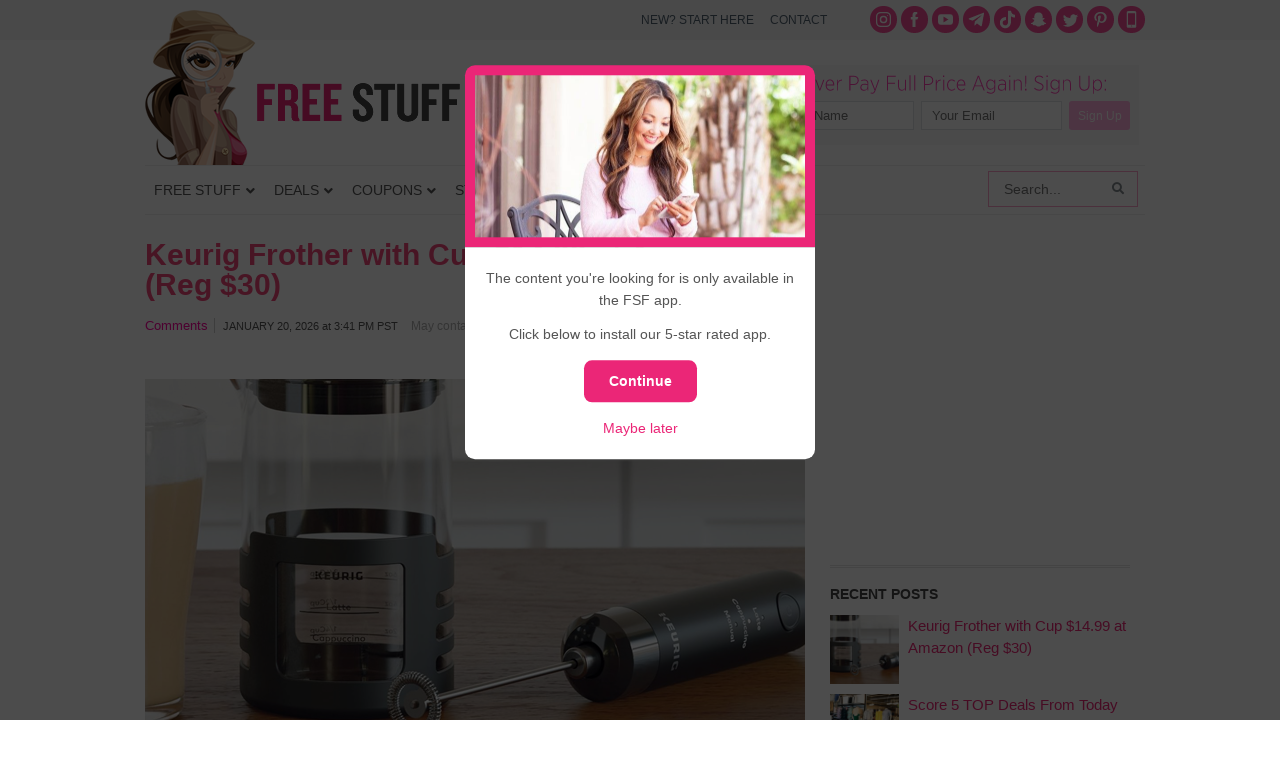

--- FILE ---
content_type: text/html; charset=UTF-8
request_url: https://www.freestufffinder.com/?community-notice=true
body_size: 38494
content:
<!DOCTYPE html PUBLIC "-//W3C//DTD XHTML 1.0 Transitional//EN" "http://www.w3.org/TR/xhtml1/DTD/xhtml1-transitional.dtd">
<html xmlns="http://www.w3.org/1999/xhtml" dir="ltr" lang="en-US" xml:lang="en-US" prefix="og: http://ogp.me/ns# fb: http://ogp.me/ns/fb#">
<head profile="http://gmpg.org/xfn/11">
<meta http-equiv="Content-Type" content="text/html; charset=UTF-8" />
	<style>img:is([sizes="auto" i], [sizes^="auto," i]) { contain-intrinsic-size: 3000px 1500px }</style>
	
		<!-- All in One SEO Pro 4.5.3.1 - aioseo.com -->
		<title>Free Stuff Finder - Latest Deals, Free Samples, Coupons</title>
		<meta name="description" content="Free Stuff Finder publishes the latest deals, coupons, freebies around the clock. We help readers save 50% off or more on purchases." />
		<meta name="robots" content="max-image-preview:large" />
		<link rel="canonical" href="https://www.freestufffinder.com/" />
		<link rel="next" href="https://www.freestufffinder.com/page/2/" />
		<meta name="generator" content="All in One SEO Pro (AIOSEO) 4.5.3.1" />
		<meta name="google" content="nositelinkssearchbox" />
		<script type="application/ld+json" class="aioseo-schema">
			{"@context":"https:\/\/schema.org","@graph":[{"@type":"BreadcrumbList","@id":"https:\/\/www.freestufffinder.com\/#breadcrumblist","itemListElement":[{"@type":"ListItem","@id":"https:\/\/www.freestufffinder.com\/#listItem","position":1,"name":"Home"}]},{"@type":"CollectionPage","@id":"https:\/\/www.freestufffinder.com\/#collectionpage","url":"https:\/\/www.freestufffinder.com\/","name":"Free Stuff Finder - Latest Deals, Free Samples, Coupons","description":"Free Stuff Finder publishes the latest deals, coupons, freebies around the clock. We help readers save 50% off or more on purchases.","inLanguage":"en-US","isPartOf":{"@id":"https:\/\/www.freestufffinder.com\/#website"},"breadcrumb":{"@id":"https:\/\/www.freestufffinder.com\/#breadcrumblist"},"about":{"@id":"https:\/\/www.freestufffinder.com\/#organization"}},{"@type":"Organization","@id":"https:\/\/www.freestufffinder.com\/#organization","name":"Free Stuff Finder","url":"https:\/\/www.freestufffinder.com\/","sameAs":["https:\/\/www.instagram.com\/freestufffinder\/","https:\/\/www.pinterest.com\/freestufffinder\/","https:\/\/www.youtube.com\/user\/freestufffindercom"]},{"@type":"WebSite","@id":"https:\/\/www.freestufffinder.com\/#website","url":"https:\/\/www.freestufffinder.com\/","name":"Free Stuff Finder","description":"Latest Deals, Free Samples, Coupons","inLanguage":"en-US","publisher":{"@id":"https:\/\/www.freestufffinder.com\/#organization"}}]}
		</script>
		<!-- All in One SEO Pro -->

<link rel="alternate" type="application/rss+xml" title="Free Stuff Finder &raquo; Feed" href="https://www.freestufffinder.com/feed/" />
<link rel="alternate" type="application/rss+xml" title="Free Stuff Finder &raquo; Comments Feed" href="https://www.freestufffinder.com/comments/feed/" />
<script type="text/javascript">
/* <![CDATA[ */
window._wpemojiSettings = {"baseUrl":"https:\/\/s.w.org\/images\/core\/emoji\/15.0.3\/72x72\/","ext":".png","svgUrl":"https:\/\/s.w.org\/images\/core\/emoji\/15.0.3\/svg\/","svgExt":".svg","source":{"concatemoji":"https:\/\/www.freestufffinder.com\/wp-includes\/js\/wp-emoji-release.min.js?ver=6.7.4"}};
/*! This file is auto-generated */
!function(i,n){var o,s,e;function c(e){try{var t={supportTests:e,timestamp:(new Date).valueOf()};sessionStorage.setItem(o,JSON.stringify(t))}catch(e){}}function p(e,t,n){e.clearRect(0,0,e.canvas.width,e.canvas.height),e.fillText(t,0,0);var t=new Uint32Array(e.getImageData(0,0,e.canvas.width,e.canvas.height).data),r=(e.clearRect(0,0,e.canvas.width,e.canvas.height),e.fillText(n,0,0),new Uint32Array(e.getImageData(0,0,e.canvas.width,e.canvas.height).data));return t.every(function(e,t){return e===r[t]})}function u(e,t,n){switch(t){case"flag":return n(e,"\ud83c\udff3\ufe0f\u200d\u26a7\ufe0f","\ud83c\udff3\ufe0f\u200b\u26a7\ufe0f")?!1:!n(e,"\ud83c\uddfa\ud83c\uddf3","\ud83c\uddfa\u200b\ud83c\uddf3")&&!n(e,"\ud83c\udff4\udb40\udc67\udb40\udc62\udb40\udc65\udb40\udc6e\udb40\udc67\udb40\udc7f","\ud83c\udff4\u200b\udb40\udc67\u200b\udb40\udc62\u200b\udb40\udc65\u200b\udb40\udc6e\u200b\udb40\udc67\u200b\udb40\udc7f");case"emoji":return!n(e,"\ud83d\udc26\u200d\u2b1b","\ud83d\udc26\u200b\u2b1b")}return!1}function f(e,t,n){var r="undefined"!=typeof WorkerGlobalScope&&self instanceof WorkerGlobalScope?new OffscreenCanvas(300,150):i.createElement("canvas"),a=r.getContext("2d",{willReadFrequently:!0}),o=(a.textBaseline="top",a.font="600 32px Arial",{});return e.forEach(function(e){o[e]=t(a,e,n)}),o}function t(e){var t=i.createElement("script");t.src=e,t.defer=!0,i.head.appendChild(t)}"undefined"!=typeof Promise&&(o="wpEmojiSettingsSupports",s=["flag","emoji"],n.supports={everything:!0,everythingExceptFlag:!0},e=new Promise(function(e){i.addEventListener("DOMContentLoaded",e,{once:!0})}),new Promise(function(t){var n=function(){try{var e=JSON.parse(sessionStorage.getItem(o));if("object"==typeof e&&"number"==typeof e.timestamp&&(new Date).valueOf()<e.timestamp+604800&&"object"==typeof e.supportTests)return e.supportTests}catch(e){}return null}();if(!n){if("undefined"!=typeof Worker&&"undefined"!=typeof OffscreenCanvas&&"undefined"!=typeof URL&&URL.createObjectURL&&"undefined"!=typeof Blob)try{var e="postMessage("+f.toString()+"("+[JSON.stringify(s),u.toString(),p.toString()].join(",")+"));",r=new Blob([e],{type:"text/javascript"}),a=new Worker(URL.createObjectURL(r),{name:"wpTestEmojiSupports"});return void(a.onmessage=function(e){c(n=e.data),a.terminate(),t(n)})}catch(e){}c(n=f(s,u,p))}t(n)}).then(function(e){for(var t in e)n.supports[t]=e[t],n.supports.everything=n.supports.everything&&n.supports[t],"flag"!==t&&(n.supports.everythingExceptFlag=n.supports.everythingExceptFlag&&n.supports[t]);n.supports.everythingExceptFlag=n.supports.everythingExceptFlag&&!n.supports.flag,n.DOMReady=!1,n.readyCallback=function(){n.DOMReady=!0}}).then(function(){return e}).then(function(){var e;n.supports.everything||(n.readyCallback(),(e=n.source||{}).concatemoji?t(e.concatemoji):e.wpemoji&&e.twemoji&&(t(e.twemoji),t(e.wpemoji)))}))}((window,document),window._wpemojiSettings);
/* ]]> */
</script>
<link rel='stylesheet' id='minimum-theme-css' href='https://www.freestufffinder.com/wp-content/themes/minimum/style.css?v=1708477079&#038;ver=1.0' type='text/css' media='all' />
<style id='wp-emoji-styles-inline-css' type='text/css'>

	img.wp-smiley, img.emoji {
		display: inline !important;
		border: none !important;
		box-shadow: none !important;
		height: 1em !important;
		width: 1em !important;
		margin: 0 0.07em !important;
		vertical-align: -0.1em !important;
		background: none !important;
		padding: 0 !important;
	}
</style>
<link rel='stylesheet' id='wp-block-library-css' href='https://www.freestufffinder.com/wp-includes/css/dist/block-library/style.min.css?ver=6.7.4' type='text/css' media='all' />
<style id='elasticpress-related-posts-style-inline-css' type='text/css'>
.editor-styles-wrapper .wp-block-elasticpress-related-posts ul,.wp-block-elasticpress-related-posts ul{list-style-type:none;padding:0}.editor-styles-wrapper .wp-block-elasticpress-related-posts ul li a>div{display:inline}

</style>
<style id='classic-theme-styles-inline-css' type='text/css'>
/*! This file is auto-generated */
.wp-block-button__link{color:#fff;background-color:#32373c;border-radius:9999px;box-shadow:none;text-decoration:none;padding:calc(.667em + 2px) calc(1.333em + 2px);font-size:1.125em}.wp-block-file__button{background:#32373c;color:#fff;text-decoration:none}
</style>
<style id='global-styles-inline-css' type='text/css'>
:root{--wp--preset--aspect-ratio--square: 1;--wp--preset--aspect-ratio--4-3: 4/3;--wp--preset--aspect-ratio--3-4: 3/4;--wp--preset--aspect-ratio--3-2: 3/2;--wp--preset--aspect-ratio--2-3: 2/3;--wp--preset--aspect-ratio--16-9: 16/9;--wp--preset--aspect-ratio--9-16: 9/16;--wp--preset--color--black: #000000;--wp--preset--color--cyan-bluish-gray: #abb8c3;--wp--preset--color--white: #ffffff;--wp--preset--color--pale-pink: #f78da7;--wp--preset--color--vivid-red: #cf2e2e;--wp--preset--color--luminous-vivid-orange: #ff6900;--wp--preset--color--luminous-vivid-amber: #fcb900;--wp--preset--color--light-green-cyan: #7bdcb5;--wp--preset--color--vivid-green-cyan: #00d084;--wp--preset--color--pale-cyan-blue: #8ed1fc;--wp--preset--color--vivid-cyan-blue: #0693e3;--wp--preset--color--vivid-purple: #9b51e0;--wp--preset--gradient--vivid-cyan-blue-to-vivid-purple: linear-gradient(135deg,rgba(6,147,227,1) 0%,rgb(155,81,224) 100%);--wp--preset--gradient--light-green-cyan-to-vivid-green-cyan: linear-gradient(135deg,rgb(122,220,180) 0%,rgb(0,208,130) 100%);--wp--preset--gradient--luminous-vivid-amber-to-luminous-vivid-orange: linear-gradient(135deg,rgba(252,185,0,1) 0%,rgba(255,105,0,1) 100%);--wp--preset--gradient--luminous-vivid-orange-to-vivid-red: linear-gradient(135deg,rgba(255,105,0,1) 0%,rgb(207,46,46) 100%);--wp--preset--gradient--very-light-gray-to-cyan-bluish-gray: linear-gradient(135deg,rgb(238,238,238) 0%,rgb(169,184,195) 100%);--wp--preset--gradient--cool-to-warm-spectrum: linear-gradient(135deg,rgb(74,234,220) 0%,rgb(151,120,209) 20%,rgb(207,42,186) 40%,rgb(238,44,130) 60%,rgb(251,105,98) 80%,rgb(254,248,76) 100%);--wp--preset--gradient--blush-light-purple: linear-gradient(135deg,rgb(255,206,236) 0%,rgb(152,150,240) 100%);--wp--preset--gradient--blush-bordeaux: linear-gradient(135deg,rgb(254,205,165) 0%,rgb(254,45,45) 50%,rgb(107,0,62) 100%);--wp--preset--gradient--luminous-dusk: linear-gradient(135deg,rgb(255,203,112) 0%,rgb(199,81,192) 50%,rgb(65,88,208) 100%);--wp--preset--gradient--pale-ocean: linear-gradient(135deg,rgb(255,245,203) 0%,rgb(182,227,212) 50%,rgb(51,167,181) 100%);--wp--preset--gradient--electric-grass: linear-gradient(135deg,rgb(202,248,128) 0%,rgb(113,206,126) 100%);--wp--preset--gradient--midnight: linear-gradient(135deg,rgb(2,3,129) 0%,rgb(40,116,252) 100%);--wp--preset--font-size--small: 13px;--wp--preset--font-size--medium: 20px;--wp--preset--font-size--large: 36px;--wp--preset--font-size--x-large: 42px;--wp--preset--spacing--20: 0.44rem;--wp--preset--spacing--30: 0.67rem;--wp--preset--spacing--40: 1rem;--wp--preset--spacing--50: 1.5rem;--wp--preset--spacing--60: 2.25rem;--wp--preset--spacing--70: 3.38rem;--wp--preset--spacing--80: 5.06rem;--wp--preset--shadow--natural: 6px 6px 9px rgba(0, 0, 0, 0.2);--wp--preset--shadow--deep: 12px 12px 50px rgba(0, 0, 0, 0.4);--wp--preset--shadow--sharp: 6px 6px 0px rgba(0, 0, 0, 0.2);--wp--preset--shadow--outlined: 6px 6px 0px -3px rgba(255, 255, 255, 1), 6px 6px rgba(0, 0, 0, 1);--wp--preset--shadow--crisp: 6px 6px 0px rgba(0, 0, 0, 1);}:where(.is-layout-flex){gap: 0.5em;}:where(.is-layout-grid){gap: 0.5em;}body .is-layout-flex{display: flex;}.is-layout-flex{flex-wrap: wrap;align-items: center;}.is-layout-flex > :is(*, div){margin: 0;}body .is-layout-grid{display: grid;}.is-layout-grid > :is(*, div){margin: 0;}:where(.wp-block-columns.is-layout-flex){gap: 2em;}:where(.wp-block-columns.is-layout-grid){gap: 2em;}:where(.wp-block-post-template.is-layout-flex){gap: 1.25em;}:where(.wp-block-post-template.is-layout-grid){gap: 1.25em;}.has-black-color{color: var(--wp--preset--color--black) !important;}.has-cyan-bluish-gray-color{color: var(--wp--preset--color--cyan-bluish-gray) !important;}.has-white-color{color: var(--wp--preset--color--white) !important;}.has-pale-pink-color{color: var(--wp--preset--color--pale-pink) !important;}.has-vivid-red-color{color: var(--wp--preset--color--vivid-red) !important;}.has-luminous-vivid-orange-color{color: var(--wp--preset--color--luminous-vivid-orange) !important;}.has-luminous-vivid-amber-color{color: var(--wp--preset--color--luminous-vivid-amber) !important;}.has-light-green-cyan-color{color: var(--wp--preset--color--light-green-cyan) !important;}.has-vivid-green-cyan-color{color: var(--wp--preset--color--vivid-green-cyan) !important;}.has-pale-cyan-blue-color{color: var(--wp--preset--color--pale-cyan-blue) !important;}.has-vivid-cyan-blue-color{color: var(--wp--preset--color--vivid-cyan-blue) !important;}.has-vivid-purple-color{color: var(--wp--preset--color--vivid-purple) !important;}.has-black-background-color{background-color: var(--wp--preset--color--black) !important;}.has-cyan-bluish-gray-background-color{background-color: var(--wp--preset--color--cyan-bluish-gray) !important;}.has-white-background-color{background-color: var(--wp--preset--color--white) !important;}.has-pale-pink-background-color{background-color: var(--wp--preset--color--pale-pink) !important;}.has-vivid-red-background-color{background-color: var(--wp--preset--color--vivid-red) !important;}.has-luminous-vivid-orange-background-color{background-color: var(--wp--preset--color--luminous-vivid-orange) !important;}.has-luminous-vivid-amber-background-color{background-color: var(--wp--preset--color--luminous-vivid-amber) !important;}.has-light-green-cyan-background-color{background-color: var(--wp--preset--color--light-green-cyan) !important;}.has-vivid-green-cyan-background-color{background-color: var(--wp--preset--color--vivid-green-cyan) !important;}.has-pale-cyan-blue-background-color{background-color: var(--wp--preset--color--pale-cyan-blue) !important;}.has-vivid-cyan-blue-background-color{background-color: var(--wp--preset--color--vivid-cyan-blue) !important;}.has-vivid-purple-background-color{background-color: var(--wp--preset--color--vivid-purple) !important;}.has-black-border-color{border-color: var(--wp--preset--color--black) !important;}.has-cyan-bluish-gray-border-color{border-color: var(--wp--preset--color--cyan-bluish-gray) !important;}.has-white-border-color{border-color: var(--wp--preset--color--white) !important;}.has-pale-pink-border-color{border-color: var(--wp--preset--color--pale-pink) !important;}.has-vivid-red-border-color{border-color: var(--wp--preset--color--vivid-red) !important;}.has-luminous-vivid-orange-border-color{border-color: var(--wp--preset--color--luminous-vivid-orange) !important;}.has-luminous-vivid-amber-border-color{border-color: var(--wp--preset--color--luminous-vivid-amber) !important;}.has-light-green-cyan-border-color{border-color: var(--wp--preset--color--light-green-cyan) !important;}.has-vivid-green-cyan-border-color{border-color: var(--wp--preset--color--vivid-green-cyan) !important;}.has-pale-cyan-blue-border-color{border-color: var(--wp--preset--color--pale-cyan-blue) !important;}.has-vivid-cyan-blue-border-color{border-color: var(--wp--preset--color--vivid-cyan-blue) !important;}.has-vivid-purple-border-color{border-color: var(--wp--preset--color--vivid-purple) !important;}.has-vivid-cyan-blue-to-vivid-purple-gradient-background{background: var(--wp--preset--gradient--vivid-cyan-blue-to-vivid-purple) !important;}.has-light-green-cyan-to-vivid-green-cyan-gradient-background{background: var(--wp--preset--gradient--light-green-cyan-to-vivid-green-cyan) !important;}.has-luminous-vivid-amber-to-luminous-vivid-orange-gradient-background{background: var(--wp--preset--gradient--luminous-vivid-amber-to-luminous-vivid-orange) !important;}.has-luminous-vivid-orange-to-vivid-red-gradient-background{background: var(--wp--preset--gradient--luminous-vivid-orange-to-vivid-red) !important;}.has-very-light-gray-to-cyan-bluish-gray-gradient-background{background: var(--wp--preset--gradient--very-light-gray-to-cyan-bluish-gray) !important;}.has-cool-to-warm-spectrum-gradient-background{background: var(--wp--preset--gradient--cool-to-warm-spectrum) !important;}.has-blush-light-purple-gradient-background{background: var(--wp--preset--gradient--blush-light-purple) !important;}.has-blush-bordeaux-gradient-background{background: var(--wp--preset--gradient--blush-bordeaux) !important;}.has-luminous-dusk-gradient-background{background: var(--wp--preset--gradient--luminous-dusk) !important;}.has-pale-ocean-gradient-background{background: var(--wp--preset--gradient--pale-ocean) !important;}.has-electric-grass-gradient-background{background: var(--wp--preset--gradient--electric-grass) !important;}.has-midnight-gradient-background{background: var(--wp--preset--gradient--midnight) !important;}.has-small-font-size{font-size: var(--wp--preset--font-size--small) !important;}.has-medium-font-size{font-size: var(--wp--preset--font-size--medium) !important;}.has-large-font-size{font-size: var(--wp--preset--font-size--large) !important;}.has-x-large-font-size{font-size: var(--wp--preset--font-size--x-large) !important;}
:where(.wp-block-post-template.is-layout-flex){gap: 1.25em;}:where(.wp-block-post-template.is-layout-grid){gap: 1.25em;}
:where(.wp-block-columns.is-layout-flex){gap: 2em;}:where(.wp-block-columns.is-layout-grid){gap: 2em;}
:root :where(.wp-block-pullquote){font-size: 1.5em;line-height: 1.6;}
</style>
<link rel='stylesheet' id='contact-form-7-css' href='https://www.freestufffinder.com/wp-content/plugins/contact-form-7/includes/css/styles.css?ver=5.9.5' type='text/css' media='all' />
<link rel='stylesheet' id='fsf-app-community-css-css' href='https://www.freestufffinder.com/wp-content/plugins/fsf-mobile-api/assets/css/community.css?ver=1581644175' type='text/css' media='all' />
<link rel='stylesheet' id='st-widget-css' href='https://www.freestufffinder.com/wp-content/plugins/share-this/css/style.css?ver=6.7.4' type='text/css' media='all' />
<link rel='stylesheet' id='surl-lasso-lite-css' href='https://www.freestufffinder.com/wp-content/plugins/simple-urls/admin/assets/css/lasso-lite.css?ver=1708475812' type='text/css' media='all' />
<link rel='stylesheet' id='elasticpress-facets-css' href='https://www.freestufffinder.com/wp-content/plugins/elasticpress/dist/css/facets-styles.css?ver=c9522f0c99a65a07c9c3' type='text/css' media='all' />
<style id='akismet-widget-style-inline-css' type='text/css'>

			.a-stats {
				--akismet-color-mid-green: #357b49;
				--akismet-color-white: #fff;
				--akismet-color-light-grey: #f6f7f7;

				max-width: 350px;
				width: auto;
			}

			.a-stats * {
				all: unset;
				box-sizing: border-box;
			}

			.a-stats strong {
				font-weight: 600;
			}

			.a-stats a.a-stats__link,
			.a-stats a.a-stats__link:visited,
			.a-stats a.a-stats__link:active {
				background: var(--akismet-color-mid-green);
				border: none;
				box-shadow: none;
				border-radius: 8px;
				color: var(--akismet-color-white);
				cursor: pointer;
				display: block;
				font-family: -apple-system, BlinkMacSystemFont, 'Segoe UI', 'Roboto', 'Oxygen-Sans', 'Ubuntu', 'Cantarell', 'Helvetica Neue', sans-serif;
				font-weight: 500;
				padding: 12px;
				text-align: center;
				text-decoration: none;
				transition: all 0.2s ease;
			}

			/* Extra specificity to deal with TwentyTwentyOne focus style */
			.widget .a-stats a.a-stats__link:focus {
				background: var(--akismet-color-mid-green);
				color: var(--akismet-color-white);
				text-decoration: none;
			}

			.a-stats a.a-stats__link:hover {
				filter: brightness(110%);
				box-shadow: 0 4px 12px rgba(0, 0, 0, 0.06), 0 0 2px rgba(0, 0, 0, 0.16);
			}

			.a-stats .count {
				color: var(--akismet-color-white);
				display: block;
				font-size: 1.5em;
				line-height: 1.4;
				padding: 0 13px;
				white-space: nowrap;
			}
		
</style>
<link rel='stylesheet' id='tablepress-default-css' href='https://www.freestufffinder.com/wp-content/plugins/tablepress/css/build/default.css?ver=3.0.3' type='text/css' media='all' />
<link rel='stylesheet' id='ubermenu-css' href='https://www.freestufffinder.com/wp-content/plugins/ubermenu/pro/assets/css/ubermenu.min.css?ver=3.7.2' type='text/css' media='all' />
<link rel='stylesheet' id='ubermenu-white-css' href='https://www.freestufffinder.com/wp-content/plugins/ubermenu/pro/assets/css/skins/white.css?ver=6.7.4' type='text/css' media='all' />
<link rel='stylesheet' id='ubermenu-font-awesome-all-css' href='https://www.freestufffinder.com/wp-content/plugins/ubermenu/assets/fontawesome/css/all.min.css?ver=6.7.4' type='text/css' media='all' />
<link rel='stylesheet' id='wp-commentnavi-css' href='https://www.freestufffinder.com/wp-content/plugins/wp-commentnavi/commentnavi-css.css?ver=1.10' type='text/css' media='all' />
<script type="text/javascript" src="https://www.freestufffinder.com/wp-includes/js/jquery/jquery.min.js?ver=3.7.1" id="jquery-core-js"></script>
<script type="text/javascript" src="https://www.freestufffinder.com/wp-includes/js/jquery/jquery-migrate.min.js?ver=3.4.1" id="jquery-migrate-js"></script>
<!--[if lt IE 9]>
<script type="text/javascript" src="https://www.freestufffinder.com/wp-content/themes/genesis/lib/js/html5shiv.js?ver=3.7.3" id="html5shiv-js"></script>
<![endif]-->
<script type="text/javascript" src="https://www.freestufffinder.com/wp-content/themes/minimum/js/plugins.js?ver=6.7.4" id="plugins-js"></script>
<script type="text/javascript" src="https://www.freestufffinder.com/wp-content/themes/minimum/js/bootstrap.min.js?ver=6.7.4" id="custom-script-js"></script>
<link rel="https://api.w.org/" href="https://www.freestufffinder.com/wp-json/" /><link rel="EditURI" type="application/rsd+xml" title="RSD" href="https://www.freestufffinder.com/xmlrpc.php?rsd" />
<meta name="apple-itunes-app" content="app-id=1438730963">
<meta name="author" content="Simple Life Media">
			<meta name="viewport" content="width=device-width, initial-scale=1.0, maximum-scale=1.0, user-scalable=0" />
			
			<script async src="//pagead2.googlesyndication.com/pagead/js/adsbygoogle.js"></script>
			<script>
			(adsbygoogle = window.adsbygoogle || []).push({
			google_ad_client: "ca-pub-4846007991642386",
			enable_page_level_ads: true
			});
			</script>
			<script charset="utf-8" type="text/javascript">var switchTo5x=true;</script>
<script charset="utf-8" type="text/javascript" id="st_insights_js" src="https://ws.sharethis.com/button/buttons.js?publisher=wp.9618a097-ab66-4238-9c69-d748d9b26595&amp;product=sharethis-wordpress"></script>
<script charset="utf-8" type="text/javascript">stLight.options({"publisher":"wp.9618a097-ab66-4238-9c69-d748d9b26595","doNotCopy":true,"hashAddressBar":false,"doNotHash":true});var st_type="wordpress4.9.9";</script>
<style id="ubermenu-custom-generated-css">
/** Font Awesome 4 Compatibility **/
.fa{font-style:normal;font-variant:normal;font-weight:normal;font-family:FontAwesome;}

/** UberMenu Custom Menu Styles (Customizer) **/
/* main */
 .ubermenu-main .ubermenu-item .ubermenu-submenu-drop { -webkit-transition-duration:200ms; -ms-transition-duration:200ms; transition-duration:200ms; }
 .ubermenu-main .ubermenu-row { max-width:1000px; margin-left:auto; margin-right:auto; }
 .ubermenu-main .ubermenu-item-level-0 > .ubermenu-target { font-size:14px; text-transform:uppercase; color:#555555; padding-left:9px; padding-right:9px; }
 .ubermenu-main .ubermenu-nav .ubermenu-item.ubermenu-item-level-0 > .ubermenu-target { font-weight:normal; }
 .ubermenu.ubermenu-main .ubermenu-item-level-0:hover > .ubermenu-target, .ubermenu-main .ubermenu-item-level-0.ubermenu-active > .ubermenu-target { color:#ed2877; background:#f3f3f3; }
 .ubermenu-main .ubermenu-item-level-0 > .ubermenu-target, .ubermenu-main .ubermenu-item-level-0 > .ubermenu-custom-content.ubermenu-custom-content-padded { padding-top:15px; padding-bottom:15px; }
 .ubermenu-main.ubermenu-sub-indicators .ubermenu-item-level-0.ubermenu-has-submenu-drop > .ubermenu-target:not(.ubermenu-noindicator) { padding-right:24px; }
 .ubermenu-main.ubermenu-sub-indicators .ubermenu-item-level-0.ubermenu-has-submenu-drop > .ubermenu-target.ubermenu-noindicator { padding-right:9px; }
 .ubermenu-main .ubermenu-submenu.ubermenu-submenu-drop { border:1px solid #dfe5e6; }
 .ubermenu-main .ubermenu-item-level-0 > .ubermenu-submenu-drop { box-shadow:none; }
 .ubermenu-main .ubermenu-submenu .ubermenu-item-header > .ubermenu-target, .ubermenu-main .ubermenu-tab > .ubermenu-target { font-size:16px; }
 .ubermenu-main .ubermenu-nav .ubermenu-submenu .ubermenu-item-header > .ubermenu-target { font-weight:bold; }
 .ubermenu.ubermenu-main .ubermenu-item-normal > .ubermenu-target:hover, .ubermenu.ubermenu-main .ubermenu-item-normal.ubermenu-active > .ubermenu-target { color:#ed2877; }
 .ubermenu-main .ubermenu-item-normal > .ubermenu-target { font-size:16px; }
 .ubermenu-main.ubermenu-sticky .ubermenu-nav { width:1000px; max-width:100%; margin:0 auto; float:none; }


/** UberMenu Custom Menu Item Styles (Menu Item Settings) **/
/* 627488 */ .ubermenu .ubermenu-item-627488 > .ubermenu-target.ubermenu-item-layout-image_left > .ubermenu-target-text { padding-left:58px; }
/* 739076 */ .ubermenu .ubermenu-item-739076 > .ubermenu-target.ubermenu-item-layout-image_left > .ubermenu-target-text { padding-left:58px; }
/* 739077 */ .ubermenu .ubermenu-item-739077 > .ubermenu-target.ubermenu-item-layout-image_left > .ubermenu-target-text { padding-left:58px; }
/* 627393 */ .ubermenu .ubermenu-submenu.ubermenu-submenu-id-627393 { background-image:url(//www.freestufffinder.com/wp-content/uploads/2017/09/menu-stores-bg.png); background-repeat:no-repeat; background-position:bottom right; background-size:auto; padding:0 0 40px 0; }
/* 826394 */ .ubermenu .ubermenu-item-826394 > .ubermenu-target.ubermenu-item-layout-image_left > .ubermenu-target-text { padding-left:58px; }
/* 852078 */ .ubermenu .ubermenu-item-852078 > .ubermenu-target.ubermenu-item-layout-image_left > .ubermenu-target-text { padding-left:58px; }
/* 859815 */ .ubermenu .ubermenu-item-859815 > .ubermenu-target.ubermenu-item-layout-image_left > .ubermenu-target-text { padding-left:58px; }
/* 948895 */ .ubermenu .ubermenu-item-948895 > .ubermenu-target.ubermenu-item-layout-image_left > .ubermenu-target-text { padding-left:58px; }
/* 960961 */ .ubermenu .ubermenu-item-960961 > .ubermenu-target.ubermenu-item-layout-image_left > .ubermenu-target-text { padding-left:58px; }
/* 960958 */ .ubermenu .ubermenu-submenu.ubermenu-submenu-id-960958 { padding:0 0 8px 0; }
/* 960979 */ .ubermenu .ubermenu-item.ubermenu-item-960979 > .ubermenu-target,.ubermenu .ubermenu-item.ubermenu-item-960979 > .ubermenu-content-block,.ubermenu .ubermenu-item.ubermenu-item-960979.ubermenu-custom-content-padded { padding:8px 16px 8px 16px; }
/* 960978 */ .ubermenu .ubermenu-item.ubermenu-item-960978 > .ubermenu-target,.ubermenu .ubermenu-item.ubermenu-item-960978 > .ubermenu-content-block,.ubermenu .ubermenu-item.ubermenu-item-960978.ubermenu-custom-content-padded { padding:8px 16px 8px 16px; }
/* 960980 */ .ubermenu .ubermenu-item.ubermenu-item-960980 > .ubermenu-target,.ubermenu .ubermenu-item.ubermenu-item-960980 > .ubermenu-content-block,.ubermenu .ubermenu-item.ubermenu-item-960980.ubermenu-custom-content-padded { padding:8px 16px 8px 16px; }
/* 960970 */ .ubermenu .ubermenu-item.ubermenu-item-960970 > .ubermenu-target,.ubermenu .ubermenu-item.ubermenu-item-960970 > .ubermenu-content-block,.ubermenu .ubermenu-item.ubermenu-item-960970.ubermenu-custom-content-padded { padding:16px 16px 16px 16px; }
/* 960973 */ .ubermenu .ubermenu-item.ubermenu-item-960973 > .ubermenu-target,.ubermenu .ubermenu-item.ubermenu-item-960973 > .ubermenu-content-block,.ubermenu .ubermenu-item.ubermenu-item-960973.ubermenu-custom-content-padded { padding:16px 16px 16px 16px; }
/* 960974 */ .ubermenu .ubermenu-item.ubermenu-item-960974 > .ubermenu-target,.ubermenu .ubermenu-item.ubermenu-item-960974 > .ubermenu-content-block,.ubermenu .ubermenu-item.ubermenu-item-960974.ubermenu-custom-content-padded { padding:16px 16px 16px 16px; }
/* 948842 */ .ubermenu .ubermenu-row-id-948842 { padding:0 0 24px 0; }
/* 948847 */ .ubermenu .ubermenu-item-948847 > .ubermenu-target.ubermenu-item-layout-image_left > .ubermenu-target-text { padding-left:152px; }
/* 948848 */ .ubermenu .ubermenu-item-948848 > .ubermenu-target.ubermenu-item-layout-image_left > .ubermenu-target-text { padding-left:152px; }
/* 948849 */ .ubermenu .ubermenu-item-948849 > .ubermenu-target.ubermenu-item-layout-image_left > .ubermenu-target-text { padding-left:152px; }
/* 948853 */ .ubermenu .ubermenu-item-948853 > .ubermenu-target.ubermenu-item-layout-image_left > .ubermenu-target-text { padding-left:152px; }
/* 1137383 */ .ubermenu .ubermenu-item-1137383 > .ubermenu-target.ubermenu-item-layout-image_left > .ubermenu-target-text { padding-left:152px; }
/* 948850 */ .ubermenu .ubermenu-item-948850 > .ubermenu-target.ubermenu-item-layout-image_left > .ubermenu-target-text { padding-left:152px; }
/* 948851 */ .ubermenu .ubermenu-item-948851 > .ubermenu-target.ubermenu-item-layout-image_left > .ubermenu-target-text { padding-left:152px; }
/* 955993 */ .ubermenu .ubermenu-item.ubermenu-item-955993 > .ubermenu-target,.ubermenu .ubermenu-item.ubermenu-item-955993 > .ubermenu-content-block,.ubermenu .ubermenu-item.ubermenu-item-955993.ubermenu-custom-content-padded { padding:10px 16px 10px 0; }
/* 967232 */ .ubermenu .ubermenu-item.ubermenu-item-967232 > .ubermenu-target,.ubermenu .ubermenu-item.ubermenu-item-967232 > .ubermenu-content-block,.ubermenu .ubermenu-item.ubermenu-item-967232.ubermenu-custom-content-padded { padding:15px 20px 10px 20px; }
/* 967248 */ .ubermenu .ubermenu-item.ubermenu-item-967248 > .ubermenu-target,.ubermenu .ubermenu-item.ubermenu-item-967248 > .ubermenu-content-block,.ubermenu .ubermenu-item.ubermenu-item-967248.ubermenu-custom-content-padded { padding:10px 16px 10px 0; }
/* 967208 */ .ubermenu .ubermenu-item.ubermenu-item-967208 > .ubermenu-target,.ubermenu .ubermenu-item.ubermenu-item-967208 > .ubermenu-content-block,.ubermenu .ubermenu-item.ubermenu-item-967208.ubermenu-custom-content-padded { padding:15px 10px 10px 0px; }
/* 955988 */ .ubermenu .ubermenu-row-id-955988 { padding:0 0 12px 0; }
/* 2652195 */ .ubermenu .ubermenu-item.ubermenu-item-2652195 > .ubermenu-target,.ubermenu .ubermenu-item.ubermenu-item-2652195 > .ubermenu-content-block,.ubermenu .ubermenu-item.ubermenu-item-2652195.ubermenu-custom-content-padded { padding:15px 10px 10px 0px; }
/* 967200 */ .ubermenu .ubermenu-row-id-967200 { padding:0 0 10px 0; }
/* 957658 */ .ubermenu .ubermenu-item.ubermenu-item-957658 > .ubermenu-target,.ubermenu .ubermenu-item.ubermenu-item-957658 > .ubermenu-content-block,.ubermenu .ubermenu-item.ubermenu-item-957658.ubermenu-custom-content-padded { padding:15px 10px 15px 48px; }
/* 957659 */ .ubermenu .ubermenu-item.ubermenu-item-957659 > .ubermenu-target,.ubermenu .ubermenu-item.ubermenu-item-957659 > .ubermenu-content-block,.ubermenu .ubermenu-item.ubermenu-item-957659.ubermenu-custom-content-padded { padding:4px 0px 4px 48px; }
/* 957661 */ .ubermenu .ubermenu-item.ubermenu-item-957661 > .ubermenu-target,.ubermenu .ubermenu-item.ubermenu-item-957661 > .ubermenu-content-block,.ubermenu .ubermenu-item.ubermenu-item-957661.ubermenu-custom-content-padded { padding:4px 0px 4px 48px; }
/* 957664 */ .ubermenu .ubermenu-item.ubermenu-item-957664 > .ubermenu-target,.ubermenu .ubermenu-item.ubermenu-item-957664 > .ubermenu-content-block,.ubermenu .ubermenu-item.ubermenu-item-957664.ubermenu-custom-content-padded { padding:4px 0px 4px 48px; }
/* 957667 */ .ubermenu .ubermenu-item.ubermenu-item-957667 > .ubermenu-target,.ubermenu .ubermenu-item.ubermenu-item-957667 > .ubermenu-content-block,.ubermenu .ubermenu-item.ubermenu-item-957667.ubermenu-custom-content-padded { padding:4px 0px 4px 48px; }
/* 957669 */ .ubermenu .ubermenu-item.ubermenu-item-957669 > .ubermenu-target,.ubermenu .ubermenu-item.ubermenu-item-957669 > .ubermenu-content-block,.ubermenu .ubermenu-item.ubermenu-item-957669.ubermenu-custom-content-padded { padding:4px 0px 4px 48px; }


/** UberMenu Custom Tweaks (General Settings) **/
.ubermenu-skin-white {
  border-top: 1px solid #eee;
  border-bottom: 1px solid #eee;
}

.ubermenu-submenu-drop {
  background-color: rgba(251, 251, 251, 0.95) !important;
  border-bottom: 3px solid #f02fc2 !important;
}

.ubermenu-tab-content-panel {
  background-color: rgba(255, 255, 255, 0) !important;
}

.ubermenu-submenu-type-mega,
.ubermenu-submenu-type-flyout {
  box-shadow: 0px 2px 2px 0px rgba(0, 0, 0, 0.2) !important;
}

/* Dynamic post thumbnail */
.ubermenu-image-size-thumbnail {
  margin-right: 10px !important;
  border-radius: 24px !important;
  border: 1px solid #a5aeb6 !important;
}

.ubermenu-item-406696,
.ubermenu-item-406712,
.ubermenu-item-406719 {
  margin: 0 24px 12px 0 !important;
}

.ubermenu-row-id-406695 {
  padding: 24px 0 0 36px !important;
}

.ubermenu-row-id-406711 {
  padding: 0 0 0 36px !important;
}

.ubermenu-row-id-406718 {
  padding: 0 0 0 36px !important;
}

/* Store Deals logos */
#menu-item-103512,
#menu-item-103506,
#menu-item-103513,
#menu-item-103510,
#menu-item-378782,
#menu-item-103509,
#menu-item-103514,
#menu-item-103507,
#menu-item-103508,
#menu-item-103511,
#menu-item-270006,
#menu-item-129062,
#menu-item-121137,
#menu-item-125419 {
  margin: 0 0 16px 0 !important;
}

#menu-item-103512 > a,
#menu-item-103506 > a,
#menu-item-103513 > a,
#menu-item-103510 > a,
#menu-item-378782 > a,
#menu-item-103509 > a,
#menu-item-103514 > a,
#menu-item-103507 > a,
#menu-item-103508 > a,
#menu-item-103511 > a,
#menu-item-270006 > a,
#menu-item-129062 > a,
#menu-item-121137 > a,
#menu-item-125419 > a {
  width: 152px !important;
}

.ubermenu-column-id-395159,
.ubermenu-column-id-395161,
.ubermenu-column-id-395162,
.ubermenu-column-id-446112 {
  margin-top: 5px !important;
}

/* Coupons.com */
.ubermenu-item-406696 {
  margin: 0 0 15px 100px !important;
}

/* Black Friday image links */
.ubermenu-item-603515,
.ubermenu-item-603525 {
  padding: 0 0 15px !important;
}

/* Stores */
.ubermenu-row-id-627384 {
  border-bottom: 1px solid #e9e9e9 !important
}

.ubermenu-row-id-627384,
.ubermenu-row-id-627385 {
  margin-bottom: 0 !important;
}

/* Stores button */
.ubermenu-item-627414 {
  font-size: 16px;
  background: linear-gradient(45deg, #f132c2 0%,#fc7cb3 72%) !important;
  border-radius: 4px !important;
  margin-top: 10px !important;
  margin-left: 210px !important;
  float: left !important;
}

.ubermenu-item-627414 a {
  color: #fff !important;
  text-decoration: none !important;
  padding: 13px 24px !important;
  display: block;
}

/* Coupon 101 button */
.ubermenu-item-738854 {
  font-size: 16px;
  background: linear-gradient(45deg, #f132c2 0%,#fc7cb3 72%) !important;
  border-radius: 4px !important;
  margin-top: 10px !important;
  margin-left: 293px !important;
  float: left !important;
}

.ubermenu-item-738854 a {
  color: #fff !important;
  text-decoration: none !important;
  padding: 13px 24px !important;
  display: block;
}

/* Free Stuff */

/*dynamic posts*/
.ubermenu-submenu-id-739074 .ubermenu-target-text,
.ubermenu-submenu-id-739075 .ubermenu-target-text,
.ubermenu-submenu-id-1037023 .ubermenu-target-text {
  font-size: 14px !important;
}

/*headers*/
.ubermenu-item-739074 a,
.ubermenu-item-739075 a,
.ubermenu-item-1037023 a {
  border-bottom: none !important;
}

/* Stores NEW */

/*logos*/
.ubermenu-row-id-948840 {
  border-bottom: 1px solid #e9e9e9 !important;
}

/*headers*/
.ubermenu-item-948891 a,
.ubermenu-item-948917 a {
  border-bottom: none !important;
}

/*buttons*/
.ubermenu-item-949004,
.ubermenu-item-949006 {
  font-size: 14px;
  background: linear-gradient(45deg, #f132c2 0%,#fc7cb3 72%) !important;
  border-radius: 4px !important;
  margin-top: 0 !important;
  margin-left: 20px !important;
}

.ubermenu-item-949004 a,
.ubermenu-item-949006 a {
  color: #fff !important;
  text-decoration: none !important;
  padding: 8px 12px !important;
  display: inline-block !important;
}

/*dynamic posts*/
.ubermenu-submenu-id-948891 .ubermenu-target-text {
  font-size: 14px !important;
}

/* Videos NEW */

/*headers*/
.ubermenu-item-955991 a,
.ubermenu-item-957658 a {
  border-bottom: none !important;
}

/*buttons*/
.ubermenu-item-957632 {
  font-size: 14px;
  background: linear-gradient(45deg, #f132c2 0%,#fc7cb3 72%) !important;
  border-radius: 4px !important;
  margin-top: 10px !important;
  margin-left: 0px !important;
}

.ubermenu-item-957632 a {
  color: #fff !important;
  text-decoration: none !important;
  padding: 8px 12px !important;
  display: inline-block !important;
}

/* Deals NEW */

.ubermenu-submenu-id-960965 .ubermenu-target {
  font-size: 14px !important;
}

/*header*/
.ubermenu-item-960960 a {
  border-bottom: none !important;
}

/*buttons*/
.ubermenu-item-960962 {
  font-size: 14px;
  background: linear-gradient(45deg, #f132c2 0%,#fc7cb3 72%) !important;
  border-radius: 4px !important;
  margin-top: 24px !important;
  margin-left: 20px !important;
}

.ubermenu-item-960962 a {
  color: #fff !important;
  text-decoration: none !important;
  padding: 8px 12px !important;
  display: inline-block !important;
}

/*dynamic posts*/
.ubermenu-submenu-id-960960 .ubermenu-target-text {
  font-size: 14px !important;
}

/* Coupons NEW */

/*headers*/
.ubermenu-item-967204 a,
.ubermenu-item-967226 a,
.ubermenu-item-967232 a,
.ubermenu-item-2652195 a,
.ubermenu-item-967208 a {
  border-bottom: none !important;
}

/*big button*/
.ubermenu-item-967245 {
  font-size: 16px;
  background-color: transparent !important;
  border-radius: 32px !important;
  border: 2px solid #f132c2 !important;
  margin-left: 20px !important;
}

.ubermenu-item-967245 a {
  color: #f132c2 !important;
  text-decoration: none !important;
  padding: 12px 16px !important;
  display: inline-block !important;
}

/*gradient button*/
.ubermenu-item-967254 {
  font-size: 14px;
  background: linear-gradient(45deg, #f132c2 0%,#fc7cb3 72%) !important;
  border-radius: 4px !important;
  margin-top: 7px !important;
  margin-left: 0px !important;
}

.ubermenu-item-967254 a {
  color: #fff !important;
  text-decoration: none !important;
  padding: 8px 12px !important;
  display: inline-block !important;
}

/*dynamic posts*/
.ubermenu-submenu-id-967208 .ubermenu-target-text {
  font-size: 14px !important;
}

/*divider*/
.ubermenu-row-id-967241 > .ubermenu-divider {
  padding: 0 !important;
  margin-bottom: 8px !important;
  width: 88%;
  visibility: visible !important;
  border-top: 1px solid #ddd !important;
}

/** UberMenu Sticky CSS **/
.ubermenu.ubermenu-sticky, .ubermenu-responsive-toggle.ubermenu-sticky{ z-index:1000; margin-top:0; }.ubermenu-sticky.ubermenu-sticky-full-width{ left:0; width:100%; max-width:100%; }
.ubermenu-sticky-full-width.ubermenu-sticky .ubermenu-nav{ padding-left:1px; }
@media screen and (max-width: 959px){ 
  .ubermenu-responsive-toggle.ubermenu-sticky{ height:43px; left:0; width:100% !important; } 
  .ubermenu.ubermenu-responsive.ubermenu-sticky{ margin-top:43px; left:0; width:100% !important; } 
  /* Mobile Sticky */
  .ubermenu.ubermenu-is-mobile.ubermenu-sticky { min-height:400px; max-height:600px; overflow-y:auto !important; -webkit-overflow-scrolling:touch; }
  .ubermenu.ubermenu-is-mobile.ubermenu-sticky > .ubermenu-nav{ height:100%; }
  .ubermenu.ubermenu-is-mobile.ubermenu-sticky .ubermenu-active > .ubermenu-submenu-drop{ max-height:none; }
}
/* Special Classes */ .ubermenu .ubermenu-item.um-sticky-only{ display:none !important; } .ubermenu.ubermenu-sticky .ubermenu-item-level-0.um-sticky-only{ display:inline-block !important; } .ubermenu.ubermenu-sticky .ubermenu-submenu .ubermenu-item.um-sticky-only{ display:block !important; } .ubermenu .ubermenu-item-level-0.um-unsticky-only{ display:inline-block !important; } .ubermenu .ubermenu-submenu .ubermenu-item.um-unsticky-only{ display:block !important; } .ubermenu.ubermenu-sticky .ubermenu-item.um-unsticky-only{ display:none !important; }
@media screen and (min-width:783px){ .admin-bar .ubermenu.ubermenu-sticky, .admin-bar .ubermenu-responsive-toggle.ubermenu-sticky{ margin-top:32px; } }
@media screen and (min-width:783px) and (max-width:){ .admin-bar .ubermenu.ubermenu-sticky{ margin-top:78px; } }
@media screen and (min-width:600px) and (max-width:782px){ .admin-bar .ubermenu.ubermenu-sticky, .admin-bar .ubermenu-responsive-toggle.ubermenu-sticky{ margin-top:46px; } .admin-bar .ubermenu.ubermenu-sticky{ margin-top:89px; } }

/* Status: Loaded from Transient */

</style><meta name='ir-site-verification-token' value='-111172768' />
<script type="text/javascript">
  var _gaq = _gaq || [];
  _gaq.push(['_setAccount', 'UA-1147943-3']);
  _gaq.push(['_trackPageview']);

  (function() {
    var ga = document.createElement('script'); ga.type = 'text/javascript'; ga.async = true;
    ga.src = ('https:' == document.location.protocol ? 'https://ssl' : 'http://www') + '.google-analytics.com/ga.js';
    var s = document.getElementsByTagName('script')[0]; s.parentNode.insertBefore(ga, s);
  })();
</script>

<!-- Google Tag Manager -->
<script>(function(w,d,s,l,i){w[l]=w[l]||[];w[l].push({'gtm.start':
new Date().getTime(),event:'gtm.js'});var f=d.getElementsByTagName(s)[0],
j=d.createElement(s),dl=l!='dataLayer'?'&l='+l:'';j.async=true;j.src=
'https://www.googletagmanager.com/gtm.js?id='+i+dl;f.parentNode.insertBefore(j,f);
})(window,document,'script','dataLayer','GTM-MQV7B35');</script>
<!-- End Google Tag Manager -->

<!-- Google tag (gtag.js) -->
<script async src="https://www.googletagmanager.com/gtag/js?id=G-MJ3HV1QQH9"></script>
<script>
  window.dataLayer = window.dataLayer || [];
  function gtag(){dataLayer.push(arguments);}
  gtag('js', new Date());

  gtag('config', 'G-MJ3HV1QQH9');
</script>

<style>


.pre-header { max-width: 100vw; }

.FSF_Responsive_1 { display:inline-block; width: 300px; height: 250px; }
@media(max-width: 991px) { .FSF_Responsive_1 { width: 300px; height: 250px; } }
@media(min-width: 992px) { .FSF_Responsive_1 { width: 300px; height: 250px; } }

.FSF_Responsive_2 { display:inline-block; width: 300px; height: 250px; }
@media(max-width: 991px) { .FSF_Responsive_2 { width: 300px; height: 250px; } }
@media(min-width: 992px) { .FSF_Responsive_2 { width: 300px; height: 250px; } }

.FSF_Responsive_3 { display:inline-block; width: 300px; height: 600px; }
@media(max-width: 991px) { .FSF_Responsive_3 { width: 300px; height: 600px; } }
@media(min-width: 992px) { .FSF_Responsive_3 { width: 300px; height: 600px; } }

.FSF_Responsive_4 { display:inline-block; width: 300px; height: 600px; }
@media(max-width: 991px) { .FSF_Responsive_4 { width: 300px; height: 600px; } }
@media(min-width: 992px) { .FSF_Responsive_4 { width: 300px; height: 600px; } }

.FSF_Responsive_5_After_Content { display:inline-block; width: 336px; height: 280px; }
@media(min-width: 500px) { .FSF_Responsive_5_After_Content { width: 336px; height: 280px; } }
@media(min-width: 992px) { .FSF_Responsive_5_After_Content { width: 336px; height: 280px; } }

.FSF_Before_Comments_Res { display:inline-block; width: 300px; height: 600px; }
@media(min-width: 500px) { .FSF_Before_Comments_Res { width: 300px; height: 600px; } }
@media(min-width: 992px) { .FSF_Before_Comments_Res { display: none; } }

.FSF_Mobile_Banner_Res { width: 320px; height: 50px; }
@media(min-width: 768px) { .FSF_Mobile_Banner_Res { width: 728px; height: 90px; } }
@media(min-width: 992px) { .FSF_Mobile_Banner_Res { display: none; } }


.FSF_Tablet_Banner_Header_Res { width: 320px; height: 100px; }
@media(min-width: 768px) { .FSF_Tablet_Banner_Header_Res { width: 728px; height: 90px; } }
@media(min-width: 992px) { .FSF_Tablet_Banner_Header_Res { display: none; } }

.FSF_Tablet_Res_1 { width: 728px; height: 90px; }
@media(max-width: 767px) { .FSF_Tablet_Res_1 { display: none; } }
@media(min-width: 768px) { .FSF_Tablet_Res_1 { width: 728px; height: 90px; } }
@media(min-width: 992px) { .FSF_Tablet_Res_1 { display: none; } }

.FSF_Tablet_Res_2 { width: 728px; height: 90px; }
@media(max-width: 767px) { .FSF_Tablet_Res_2 { display: none; } }
@media(min-width: 768px) { .FSF_Tablet_Res_2 { width: 728px; height: 90px; } }
@media(min-width: 992px) { .FSF_Tablet_Res_2 { display: none; } }

.FSF_Tablet_Res_3 { width: 728px; height: 90px; }
@media(max-width: 767px) { .FSF_Tablet_Res_3 { display: none; } }
@media(min-width: 768px) { .FSF_Tablet_Res_3 { width: 728px; height: 90px; } }
@media(min-width: 992px) { .FSF_Tablet_Res_3 { display: none; } }

.FSF_Mobile_List_Res_1 { width: 300px; height: 250px; }
@media(max-width: 767px) { .FSF_Mobile_List_Res_1 { width: 300px; height: 250px; } }
@media(min-width: 768px) { .FSF_Mobile_List_Res_1 { display: none;} }
@media(min-width: 992px) { .FSF_Mobile_List_Res_1 { display: none; } }

.FSF_Mobile_List_Res_2 { width: 300px; height: 250px; }
@media(max-width: 767px) { .FSF_Mobile_List_Res_2 { width: 300px; height: 250px; } }
@media(min-width: 768px) { .FSF_Mobile_List_Res_2 { display: none;} }
@media(min-width: 992px) { .FSF_Mobile_List_Res_2 { display: none; } }

.FSF_Store_Deals_Category_Res { width: 300px; height: 250px; }
@media(max-width: 767px) { .FSF_Store_Deals_Category_Res { width: 300px; height: 250px; } }
@media(min-width: 768px) { .FSF_Store_Deals_Category_Res { width: 728px; height: 90px; } }
@media(min-width: 992px) { .FSF_Store_Deals_Category_Res { display: none; } }

</style>



<style type="text/css">#header { background: url(https://www.freestufffinder.com/wp-content/uploads/2017/01/fsf-masthead-default.png) no-repeat !important; }</style>
  <link rel="apple-touch-icon" sizes="180x180" href="https://www.freestufffinder.com/wp-content/themes/minimum/images/brand/apple-touch-icon.png">
  <link rel="icon" type="image/png" sizes="32x32" href="https://www.freestufffinder.com/wp-content/themes/minimum/images/brand/favicon-32x32.png">
  <link rel="icon" type="image/png" sizes="16x16" href="https://www.freestufffinder.com/wp-content/themes/minimum/images/brand/favicon-16x16.png">
  <link rel="manifest" href="https://www.freestufffinder.com/wp-content/themes/minimum/images/brand/site.webmanifest">
  <link rel="mask-icon" href="https://www.freestufffinder.com/wp-content/themes/minimum/images/brand/safari-pinned-tab.svg" color="#5bbad5">
  <link rel="shortcut icon" href="https://www.freestufffinder.com/wp-content/themes/minimum/images/brand/favicon.ico">
  <meta name="msapplication-TileColor" content="#da532c">
  <meta name="msapplication-config" content="https://www.freestufffinder.com/wp-content/themes/minimum/images/brand/browserconfig.xml">
  <meta name="theme-color" content="#ffffff">
    <div id="fb-root"></div>
  <script>(function(d, s, id) {
  var js, fjs = d.getElementsByTagName(s)[0];
  if (d.getElementById(id)) return;
  js = d.createElement(s); js.id = id;
  js.src = "//connect.facebook.net/en_US/sdk.js#xfbml=1&version=v2.8";
  fjs.parentNode.insertBefore(js, fjs);
  }(document, 'script', 'facebook-jssdk'));</script>		
        <meta name="onesignal" content="wordpress-plugin"/>
            <script>

      window.OneSignal = window.OneSignal || [];

      OneSignal.push( function() {
        OneSignal.SERVICE_WORKER_UPDATER_PATH = "OneSignalSDKUpdaterWorker.js.php";
        OneSignal.SERVICE_WORKER_PATH = "OneSignalSDKWorker.js.php";
        OneSignal.SERVICE_WORKER_PARAM = { scope: '/' };

        OneSignal.setDefaultNotificationUrl("https://www.freestufffinder.com");
        var oneSignal_options = {};
        window._oneSignalInitOptions = oneSignal_options;

        oneSignal_options['wordpress'] = true;
oneSignal_options['appId'] = '21b4bb67-299d-4536-ae19-42a3aa378fc9';
oneSignal_options['welcomeNotification'] = { };
oneSignal_options['welcomeNotification']['title'] = "";
oneSignal_options['welcomeNotification']['message'] = "";
oneSignal_options['path'] = "https://www.freestufffinder.com/wp-content/plugins/onesignal-free-web-push-notifications/sdk_files/";
oneSignal_options['safari_web_id'] = "web.onesignal.auto.1ee85315-99d2-4859-abe2-d0d2d86b4cd7";
oneSignal_options['promptOptions'] = { };
oneSignal_options['promptOptions']['actionMessage'] = "When there's a run deal, I'd like to be able to send you a notification. Click Allow 👇";
                OneSignal.init(window._oneSignalInitOptions);
                OneSignal.showSlidedownPrompt();      });

      function documentInitOneSignal() {
        var oneSignal_elements = document.getElementsByClassName("OneSignal-prompt");

        var oneSignalLinkClickHandler = function(event) { OneSignal.push(['registerForPushNotifications']); event.preventDefault(); };        for(var i = 0; i < oneSignal_elements.length; i++)
          oneSignal_elements[i].addEventListener('click', oneSignalLinkClickHandler, false);
      }

      if (document.readyState === 'complete') {
           documentInitOneSignal();
      }
      else {
           window.addEventListener("load", function(event){
               documentInitOneSignal();
          });
      }
    </script>

<!-- START - Open Graph and Twitter Card Tags 3.3.4 -->
 <!-- Facebook Open Graph -->
  <meta property="og:locale" content="en_US"/>
  <meta property="og:site_name" content="Free Stuff Finder"/>
  <meta property="og:title" content="Free Stuff Finder"/>
  <meta property="og:url" content="https://www.freestufffinder.com"/>
  <meta property="og:type" content="website"/>
  <meta property="og:description" content="Latest Deals, Free Samples, Coupons"/>
  <meta property="og:image" content="https://www.freestufffinder.com/wp-content/uploads/2020/07/Free-Stuff-Finder-Home.jpg"/>
  <meta property="og:image:url" content="https://www.freestufffinder.com/wp-content/uploads/2020/07/Free-Stuff-Finder-Home.jpg"/>
  <meta property="og:image:secure_url" content="https://www.freestufffinder.com/wp-content/uploads/2020/07/Free-Stuff-Finder-Home.jpg"/>
  <meta property="article:publisher" content="https://www.facebook.com/FreeStuffFinder/"/>
 <!-- Google+ / Schema.org -->
  <meta itemprop="name" content="Free Stuff Finder"/>
  <meta itemprop="headline" content="Free Stuff Finder"/>
  <meta itemprop="description" content="Latest Deals, Free Samples, Coupons"/>
  <meta itemprop="image" content="https://www.freestufffinder.com/wp-content/uploads/2020/07/Free-Stuff-Finder-Home.jpg"/>
  <!--<meta itemprop="publisher" content="Free Stuff Finder"/>--> <!-- To solve: The attribute publisher.itemtype has an invalid value -->
 <!-- Twitter Cards -->
  <meta name="twitter:title" content="Free Stuff Finder"/>
  <meta name="twitter:url" content="https://www.freestufffinder.com"/>
  <meta name="twitter:description" content="Latest Deals, Free Samples, Coupons"/>
  <meta name="twitter:image" content="https://www.freestufffinder.com/wp-content/uploads/2020/07/Free-Stuff-Finder-Home.jpg"/>
  <meta name="twitter:card" content="summary_large_image"/>
 <!-- SEO -->
 <!-- Misc. tags -->
 <!-- is_front_page -->
<!-- END - Open Graph and Twitter Card Tags 3.3.4 -->
	
</head>
<body class="home blog community-notice-box custom-header header-image content-sidebar"><div class="community-notice">
    <div class="cnotice-wrapper">
    <div class="cnotice-top">
        <img src="https://www.freestufffinder.com/wp-content/plugins/fsf-mobile-api/assets/images/tina-phone.jpeg" alt="Tina on the phone" title="Tina on the phone"/>
    </div>
    <div class="cnotice-bottom">
        <p>The content you're looking for is only available in the FSF app.</p>
        <p>Click below to install our 5-star rated app.</p>
                <a target="_blank" href="https://apps.apple.com/us/app/free-stuff-finder-save-money/id1438730963" class="app-store-button">Continue</a>
        <a href="javascript:;" class="no-app-link">Maybe later</a>
    </div>
    </div>
</div>  <div class="pre-header">
    <div class="pre-header-wrap">
              <div class="masthead-piece">
          <li id="custom_html-25" class="widget_text widget widget_custom_html"><div class="textwidget custom-html-widget"><!-- This is the cutout part of the logo girl. Comment out the image tag below when replacing the header image. -->

<img src="https://www.freestufffinder.com/wp-content/uploads/2017/01/masthead-cutout.png" />
</div></li>
 
        </div>
        <div class="header-bar-menu">
          <li id="custom_html-11" class="widget_text widget widget_custom_html"><div class="textwidget custom-html-widget"><div style="float: right;margin-top: 6px">
  <a style="float: left;margin-right: 4px;background-color: #f54e96;border-radius: 14px" href="https://www.instagram.com/freestufffinderdeals" title="Instagram" target="_blank">
    <img src="https://www.freestufffinder.com/wp-content/themes/minimum/images/social-media/instagram-header-bar.svg" alt="Instagram" height="27px" width="27px"/>
  </a>
  <a style="float: left;margin-right: 4px;background-color: #f54e96;border-radius: 14px" href="https://www.facebook.com/FreeStuffFindervip" title="Facebook" target="_blank">
    <img src="https://www.freestufffinder.com/wp-content/themes/minimum/images/social-media/facebook-header-bar.svg" alt="Facebook" height="27px" width="27px"/>
  </a>
  <a style="float: left;margin-right: 4px;background-color: #f54e96;border-radius: 14px" href="https://www.youtube.com/user/freestufffindercom/?sub_confirmation=1" title="YouTube" target="_blank">
    <img src="https://www.freestufffinder.com/wp-content/themes/minimum/images/social-media/youtube-header-bar.svg" alt="YouTube" height="27px" width="27px"/>
  </a>
  <a style="float: left;margin-right: 4px;background-color: #f54e96;border-radius: 14px" href="https://t.me/freestufffinder" title="Telegram" target="_blank">
    <img src="/wp-content/themes/minimum/images/social-media/telegram-header-bar.svg" alt="Pinterest" height="27px" width="27px"/>
  </a>
  <a style="float: left;margin-right: 4px;background-color: #f54e96;border-radius: 14px" href="https://tiktok.com/@freestufffinder" title="TikTok" target="_blank">
    <img src="/wp-content/themes/minimum/images/social-media/tiktok-header-bar.svg" alt="Pinterest" height="27px" width="27px"/>
  </a>
  <a style="float: left;margin-right: 4px;background-color: #f54e96;border-radius: 14px" href="https://www.snapchat.com/add/freestufffinder" title="Snapchat" target="_blank">
    <img src="https://www.freestufffinder.com/wp-content/themes/minimum/images/social-media/snapchat-header-bar.svg" alt="Snapchat" height="27px" width="27px"/>
  </a>
  <a style="float: left;margin-right: 4px;background-color: #f54e96;border-radius: 14px" href="https://twitter.com/FreeStuffFinder" title="Twitter" target="_blank">
    <img src="https://www.freestufffinder.com/wp-content/themes/minimum/images/social-media/twitter-header-bar.svg" alt="Twitter" height="27px" width="27px"/>
  </a>
  <a style="float: left;margin-right: 4px;background-color: #f54e96;border-radius: 14px" href="https://www.pinterest.com/freestufffinder" title="Pinterest" target="_blank">
    <img src="/wp-content/themes/minimum/images/social-media/pinterest-header-bar.svg" alt="Pinterest" height="27px" width="27px"/>
  </a>
  <a style="float: left;background-color: #f54e96;border-radius: 14px" href="https://www.freestufffinder.com/app" title="FreeStuffFinder Mobile App" target="_blank">
    <img src="/wp-content/themes/minimum/images/social-media/iphone-header-bar.svg" alt="Pinterest" height="27px" width="27px"/>
  </a>
</div></div></li>
<li id="custom_html-12" class="widget_text widget widget_custom_html"><div class="textwidget custom-html-widget"><div class="fb-button fb-like" data-href="https://www.facebook.com/FreeStuffFinder" data-layout="button_count" data-action="like" data-show-faces="false" data-share="false"></div></div></li>
<li id="nav_menu-9" class="widget widget_nav_menu"><div class="menu-header-bar-menu-container"><ul id="menu-header-bar-menu" class="menu"><li id="menu-item-640418" class="menu-item menu-item-type-post_type menu-item-object-page menu-item-640418"><a href="https://www.freestufffinder.com/about-us/">NEW? Start Here</a></li>
<li id="menu-item-640417" class="menu-item menu-item-type-post_type menu-item-object-page menu-item-640417"><a href="https://www.freestufffinder.com/contact-us/">Contact</a></li>
</ul></div></li>
<li id="custom_html-30" class="widget_text widget widget_custom_html"><div class="textwidget custom-html-widget"></div></li>
 
        </div>
          </div>
  </div>
<div id="wrap"><div id="header"><div class="wrap"><div id="title-area"><h1 id="title"><a href="https://www.freestufffinder.com/">Free Stuff Finder</a></h1><p id="description">Latest Deals, Free Samples, Coupons</p></div><div class="widget-area header-widget-area"><div id="custom_html-2" class="widget_text widget widget_custom_html"><div class="widget_text widget-wrap"><div class="textwidget custom-html-widget"><div class="header-form">
   <strong><img src="/wp-content/themes/minimum/images/header-form-title.svg" alt="Never Pay Full Price Again! Sign Up:" width="314" height="19"/></strong>
<form action="https://www.aweber.com/scripts/addlead.pl" method="post">
  <div style="display: none;">
    <input type="hidden" name="meta_web_form_id" value="817028777" />
    <input type="hidden" name="meta_split_id" value="" />
    <input type="hidden" name="listname" value="awlist3819785" />
    <input type="hidden" name="redirect" value="https://www.freestufffinder.com/thankyou/" id="redirect_29cd76a35fb3c2ddfc565a5478366e63" />
    <input type="hidden" name="meta_redirect_onlist" value="https://www.freestufffinder.com/thankyou/" />
    <input type="hidden" name="meta_adtracking" value="FSF_US_Sign_Up_Form" />
    <input type="hidden" name="meta_message" value="1" />
    <input type="hidden" name="meta_required" value="name,email" />
    <input type="hidden" name="meta_tooltip" value="" />
  </div>
  <input name="name" type="text" required value placeholder="Your Name"/>
  <input name="email" type="email" required value placeholder="Your Email"/>
  <input type="submit" name="submit" value="Sign Up" src/>
 </form>
</div></div></div></div>
</div></div></div>
<!-- UberMenu [Configuration:main] [Theme Loc:primary] [Integration:auto] -->
<!-- [UberMenu Responsive Menu Disabled] --> <nav id="ubermenu-main-1195-primary" class="ubermenu ubermenu-nojs ubermenu-main ubermenu-menu-1195 ubermenu-loc-primary ubermenu-responsive-nocollapse ubermenu-horizontal ubermenu-transition-fade ubermenu-trigger-hover_intent ubermenu-skin-white  ubermenu-bar-align-full ubermenu-items-align-left ubermenu-disable-submenu-scroll ubermenu-sub-indicators ubermenu-retractors-responsive ubermenu-submenu-indicator-closes"><ul id="ubermenu-nav-main-1195-primary" class="ubermenu-nav" data-title="navmenu"><li id="menu-item-118967" class="ubermenu-item ubermenu-item-type-custom ubermenu-item-object-custom ubermenu-current-menu-item ubermenu-item-home ubermenu-item-118967 ubermenu-item-level-0 ubermenu-column ubermenu-column-auto" ><a class="ubermenu-target ubermenu-item-layout-default ubermenu-item-layout-text_only" href="https://www.freestufffinder.com/" tabindex="0"><span class="ubermenu-target-title ubermenu-target-text">Home</span></a></li><!-- begin Segment: Menu ID 39447 --><li id="menu-item-739072" class="ubermenu-item ubermenu-item-type-taxonomy ubermenu-item-object-category ubermenu-item-has-children ubermenu-advanced-sub ubermenu-item-739072 ubermenu-item-level-0 ubermenu-column ubermenu-column-auto ubermenu-has-submenu-drop ubermenu-has-submenu-mega" ><a class="ubermenu-target ubermenu-item-layout-default ubermenu-item-layout-text_only" href="https://www.freestufffinder.com/free-stuff/" tabindex="0"><span class="ubermenu-target-title ubermenu-target-text">Free Stuff</span><i class='ubermenu-sub-indicator fas fa-angle-down'></i></a><div  class="ubermenu-submenu ubermenu-submenu-id-739072 ubermenu-submenu-type-auto ubermenu-submenu-type-mega ubermenu-submenu-drop ubermenu-submenu-align-full_width"  ><ul class="ubermenu-row ubermenu-row-id-739073 ubermenu-autoclear "><li id="menu-item-739074" class="ubermenu-item ubermenu-item-type-taxonomy ubermenu-item-object-category ubermenu-item-has-children ubermenu-item-739074 ubermenu-item-auto ubermenu-item-header ubermenu-item-level-2 ubermenu-column ubermenu-column-4-11 ubermenu-has-submenu-stack" ><a class="ubermenu-target ubermenu-item-layout-default ubermenu-item-layout-text_only" href="https://www.freestufffinder.com/free-stuff/"><span class="ubermenu-target-title ubermenu-target-text">Latest Free Stuff</span></a><ul  class="ubermenu-submenu ubermenu-submenu-id-739074 ubermenu-submenu-type-auto ubermenu-submenu-type-stack"  ><!-- begin Dynamic Posts: [Dynamic Posts] ID[739076] count[4]  --><li id="menu-item-739076-post-3634714" class="ubermenu-item ubermenu-item-type-custom ubermenu-item-object-ubermenu-custom ubermenu-dynamic-post ubermenu-item-739076 ubermenu-item-739076-post-3634714 ubermenu-item-auto ubermenu-item-normal ubermenu-item-level-3 ubermenu-column ubermenu-column-auto" ><a class="ubermenu-target ubermenu-target-with-image ubermenu-item-layout-image_left" href="https://www.freestufffinder.com/free-cvs-health-toothbrush/"><img class="ubermenu-image ubermenu-image-size-thumbnail" src="https://www.freestufffinder.com/wp-content/uploads/2026/01/CVS-Dual-Clean-Toothbrush-on-a-Marble-Tabletop-150x150.jpg" width="48" alt="CVS Dual Clean Toothbrush on a Marble Tabletop"  /><span class="ubermenu-target-title ubermenu-target-text">FREE CVS Health Toothbrush!</span></a></li><li id="menu-item-739076-post-1325406" class="ubermenu-item ubermenu-item-type-custom ubermenu-item-object-ubermenu-custom ubermenu-dynamic-post ubermenu-item-739076 ubermenu-item-739076-post-1325406 ubermenu-item-auto ubermenu-item-normal ubermenu-item-level-3 ubermenu-column ubermenu-column-auto" ><a class="ubermenu-target ubermenu-target-with-image ubermenu-item-layout-image_left" href="https://www.freestufffinder.com/new-openings-earn-free-gift-cards-for-scanning-barcodes-with-your-phone/"><img class="ubermenu-image ubermenu-image-size-thumbnail" src="https://www.freestufffinder.com/wp-content/uploads/2022/02/Shopping-Cart-NCP-150x150.jpg" width="48" alt="Shopping-Cart-NCP"  /><span class="ubermenu-target-title ubermenu-target-text">Earn FREE Gift Cards for Scanning Barcodes With Your Phone!</span></a></li><li id="menu-item-739076-post-3434096" class="ubermenu-item ubermenu-item-type-custom ubermenu-item-object-ubermenu-custom ubermenu-dynamic-post ubermenu-item-739076 ubermenu-item-739076-post-3434096 ubermenu-item-auto ubermenu-item-normal ubermenu-item-level-3 ubermenu-column ubermenu-column-auto" ><a class="ubermenu-target ubermenu-target-with-image ubermenu-item-layout-image_left" href="https://www.freestufffinder.com/free-5-day-trial-of-directv-stream/"><img class="ubermenu-image ubermenu-image-size-thumbnail" src="https://www.freestufffinder.com/wp-content/uploads/2025/02/Popular-Content-to-Watch-with-DIRECTV-STREAM-150x150.jpg" width="48" alt="Popular Content to Watch with DIRECTV STREAM"  /><span class="ubermenu-target-title ubermenu-target-text">FREE 5-Day Trial of DIRECTV STREAM!</span></a></li><li id="menu-item-739076-post-3555792" class="ubermenu-item ubermenu-item-type-custom ubermenu-item-object-ubermenu-custom ubermenu-dynamic-post ubermenu-item-739076 ubermenu-item-739076-post-3555792 ubermenu-item-auto ubermenu-item-normal ubermenu-item-level-3 ubermenu-column ubermenu-column-auto" ><a class="ubermenu-target ubermenu-target-with-image ubermenu-item-layout-image_left" href="https://www.freestufffinder.com/free-lowes-gift/"><img class="ubermenu-image ubermenu-image-size-thumbnail" src="https://www.freestufffinder.com/wp-content/uploads/2025/12/Wooden-Rose-Bouquet-at-Lowes-150x150.jpg" width="48" alt="Wooden Rose Bouquet at Lowes"  /><span class="ubermenu-target-title ubermenu-target-text">FREE Wooden Rose Bouquet at Lowe’s (February 14th)</span></a></li><!-- end Dynamic Posts: [Dynamic Posts] ID[739076] --></ul></li><li id="menu-item-739075" class="ubermenu-item ubermenu-item-type-taxonomy ubermenu-item-object-category ubermenu-item-has-children ubermenu-item-739075 ubermenu-item-auto ubermenu-item-header ubermenu-item-level-2 ubermenu-column ubermenu-column-4-11 ubermenu-has-submenu-stack" ><a class="ubermenu-target ubermenu-item-layout-default ubermenu-item-layout-text_only" href="https://www.freestufffinder.com/free-samples/"><span class="ubermenu-target-title ubermenu-target-text">Latest Free Samples</span></a><ul  class="ubermenu-submenu ubermenu-submenu-id-739075 ubermenu-submenu-type-auto ubermenu-submenu-type-stack"  ><!-- begin Dynamic Posts: [Dynamic Posts] ID[739077] count[4]  --><li id="menu-item-739077-post-3634118" class="ubermenu-item ubermenu-item-type-custom ubermenu-item-object-ubermenu-custom ubermenu-dynamic-post ubermenu-item-739077 ubermenu-item-739077-post-3634118 ubermenu-item-auto ubermenu-item-normal ubermenu-item-level-3 ubermenu-column ubermenu-column-auto" ><a class="ubermenu-target ubermenu-target-with-image ubermenu-item-layout-image_left" href="https://www.freestufffinder.com/ulta-birthday-gift-2/"><img class="ubermenu-image ubermenu-image-size-thumbnail" src="https://www.freestufffinder.com/wp-content/uploads/2026/01/ULTA-Beauty-Free-Birthday-Gifts-on-a-Table-in-Front-of-ULTA-Store-150x150.jpg" width="48" alt="ULTA Beauty Free Birthday Gifts on a Table in Front of ULTA Store"  /><span class="ubermenu-target-title ubermenu-target-text">ULTA 2026 Birthday Rewards Now Available!</span></a></li><li id="menu-item-739077-post-2024307" class="ubermenu-item ubermenu-item-type-custom ubermenu-item-object-ubermenu-custom ubermenu-dynamic-post ubermenu-item-739077 ubermenu-item-739077-post-2024307 ubermenu-item-auto ubermenu-item-normal ubermenu-item-level-3 ubermenu-column ubermenu-column-auto" ><a class="ubermenu-target ubermenu-target-with-image ubermenu-item-layout-image_left" href="https://www.freestufffinder.com/free-enfamil-baby-formula-samples-coupons-worth-400/"><img class="ubermenu-image ubermenu-image-size-thumbnail" src="https://www.freestufffinder.com/wp-content/uploads/2021/08/Enfamil-Main-Image.jpg-150x150.jpg" width="48" alt="Enfamil-Main-Image.jpg"  /><span class="ubermenu-target-title ubermenu-target-text">FREE Enfamil Baby Formula Samples &amp; Coupons Worth $400!</span></a></li><li id="menu-item-739077-post-3212210" class="ubermenu-item ubermenu-item-type-custom ubermenu-item-object-ubermenu-custom ubermenu-dynamic-post ubermenu-item-739077 ubermenu-item-739077-post-3212210 ubermenu-item-auto ubermenu-item-normal ubermenu-item-level-3 ubermenu-column ubermenu-column-auto" ><a class="ubermenu-target ubermenu-target-with-image ubermenu-item-layout-image_left" href="https://www.freestufffinder.com/free-pinchme-deluxe-box-shipped/"><img class="ubermenu-image ubermenu-image-size-thumbnail" src="https://www.freestufffinder.com/wp-content/uploads/2024/04/PinchMe-Box-150x150.jpg" width="48" alt="PinchMe Box"  /><span class="ubermenu-target-title ubermenu-target-text">FREE PinchMe Deluxe Box!</span></a></li><li id="menu-item-739077-post-3194073" class="ubermenu-item ubermenu-item-type-custom ubermenu-item-object-ubermenu-custom ubermenu-dynamic-post ubermenu-item-739077 ubermenu-item-739077-post-3194073 ubermenu-item-auto ubermenu-item-normal ubermenu-item-level-3 ubermenu-column ubermenu-column-auto" ><a class="ubermenu-target ubermenu-target-with-image ubermenu-item-layout-image_left" href="https://www.freestufffinder.com/amazon-freebies/"><img class="ubermenu-image ubermenu-image-size-thumbnail" src="https://www.freestufffinder.com/wp-content/uploads/2024/03/Two-Amazon-Boxes-on-a-Beach-Sand-150x150.jpg" width="48" alt="Two Amazon Boxes on a Beach Sand"  /><span class="ubermenu-target-title ubermenu-target-text">Unlock Amazon FREEBIES: Audible, Grubhub+, Samples!</span></a></li><!-- end Dynamic Posts: [Dynamic Posts] ID[739077] --></ul></li><li id="menu-item-1037023" class="ubermenu-item ubermenu-item-type-taxonomy ubermenu-item-object-category ubermenu-item-has-children ubermenu-item-1037023 ubermenu-item-auto ubermenu-item-header ubermenu-item-level-2 ubermenu-column ubermenu-column-3-11 ubermenu-has-submenu-stack" ><a class="ubermenu-target ubermenu-item-layout-default ubermenu-item-layout-text_only" href="https://www.freestufffinder.com/giveaways/fsf-giveaways/"><span class="ubermenu-target-title ubermenu-target-text">Giveaways</span></a><ul  class="ubermenu-submenu ubermenu-submenu-id-1037023 ubermenu-submenu-type-auto ubermenu-submenu-type-stack"  ><!-- begin Dynamic Posts: [Dynamic Posts] ID[1037027] count[1]  --><li id="menu-item-1037027-post-2412689" class="ubermenu-item ubermenu-item-type-custom ubermenu-item-object-ubermenu-custom ubermenu-dynamic-post ubermenu-item-1037027 ubermenu-item-1037027-post-2412689 ubermenu-item-auto ubermenu-item-normal ubermenu-item-level-3 ubermenu-column ubermenu-column-auto" ><a class="ubermenu-target ubermenu-target-with-image ubermenu-item-layout-image_above" href="https://www.freestufffinder.com/win-free-50-gift-card-in-my-app/"><img class="ubermenu-image ubermenu-image-size-full" src="https://www.freestufffinder.com/wp-content/uploads/2025/11/Target-Gift-Card.jpg" srcset="https://www.freestufffinder.com/wp-content/uploads/2025/11/Target-Gift-Card.jpg 660w, https://www.freestufffinder.com/wp-content/uploads/2025/11/Target-Gift-Card-300x186.jpg 300w, https://www.freestufffinder.com/wp-content/uploads/2025/11/Target-Gift-Card-160x100.jpg 160w" sizes="(max-width: 660px) 100vw, 660px" width="660" height="410" alt="Target Gift Card"  /><span class="ubermenu-target-title ubermenu-target-text">Winner of $30 Announced 🎉+ New Giveaway!</span></a></li><!-- end Dynamic Posts: [Dynamic Posts] ID[1037027] --></ul></li></ul></div></li><!-- end Segment: 39447 --><!-- begin Segment: Menu ID 78845 --><li id="menu-item-960958" class="ubermenu-item ubermenu-item-type-taxonomy ubermenu-item-object-category ubermenu-item-has-children ubermenu-advanced-sub ubermenu-item-960958 ubermenu-item-level-0 ubermenu-column ubermenu-column-auto ubermenu-has-submenu-drop ubermenu-has-submenu-mega" ><a class="ubermenu-target ubermenu-item-layout-default ubermenu-item-layout-text_only" href="https://www.freestufffinder.com/deals/" tabindex="0"><span class="ubermenu-target-title ubermenu-target-text">Deals</span><i class='ubermenu-sub-indicator fas fa-angle-down'></i></a><div  class="ubermenu-submenu ubermenu-submenu-id-960958 ubermenu-submenu-type-auto ubermenu-submenu-type-mega ubermenu-submenu-drop ubermenu-submenu-align-full_width"  ><ul class="ubermenu-row ubermenu-row-id-960959 ubermenu-autoclear "><li id="menu-item-960960" class="ubermenu-item ubermenu-item-type-taxonomy ubermenu-item-object-category ubermenu-item-has-children ubermenu-item-960960 ubermenu-item-header ubermenu-item-level-2 ubermenu-column ubermenu-column-3-8 ubermenu-has-submenu-stack" ><a class="ubermenu-target ubermenu-item-layout-default ubermenu-item-layout-text_only" href="https://www.freestufffinder.com/online-deals/"><span class="ubermenu-target-title ubermenu-target-text">Latest Online Deals</span></a><ul  class="ubermenu-submenu ubermenu-submenu-id-960960 ubermenu-submenu-type-auto ubermenu-submenu-type-stack"  ><!-- begin Dynamic Posts: [Dynamic Posts] ID[960961] count[4]  --><li id="menu-item-960961-post-3634987" class="ubermenu-item ubermenu-item-type-custom ubermenu-item-object-ubermenu-custom ubermenu-dynamic-post ubermenu-item-960961 ubermenu-item-960961-post-3634987 ubermenu-item-auto ubermenu-item-normal ubermenu-item-level-3 ubermenu-column ubermenu-column-auto" ><a class="ubermenu-target ubermenu-target-with-image ubermenu-item-layout-image_left" href="https://www.freestufffinder.com/keurig-frother-with-cup-14-99-at-amazon-reg-30/"><img class="ubermenu-image ubermenu-image-size-thumbnail" src="https://www.freestufffinder.com/wp-content/uploads/2026/01/Keurig-SimpleCafe-Frother-and-Cup-on-a-Table-150x150.jpg" width="48" alt="Keurig SimpleCafe Frother and Cup on a Table"  /><span class="ubermenu-target-title ubermenu-target-text">Keurig Frother with Cup $14.99 at Amazon (Reg $30)</span></a></li><li id="menu-item-960961-post-2105134" class="ubermenu-item ubermenu-item-type-custom ubermenu-item-object-ubermenu-custom ubermenu-dynamic-post ubermenu-item-960961 ubermenu-item-960961-post-2105134 ubermenu-item-auto ubermenu-item-normal ubermenu-item-level-3 ubermenu-column ubermenu-column-auto" ><a class="ubermenu-target ubermenu-target-with-image ubermenu-item-layout-image_left" href="https://www.freestufffinder.com/top-deals-roundup/"><img class="ubermenu-image ubermenu-image-size-thumbnail" src="https://www.freestufffinder.com/wp-content/uploads/2024/07/Old-Navy-Store-Overview-150x150.jpg" width="48" alt="Old Navy Store Overview"  /><span class="ubermenu-target-title ubermenu-target-text">Score 5 TOP Deals From Today 1/20 (Coach, Old Navy)</span></a></li><li id="menu-item-960961-post-3634972" class="ubermenu-item ubermenu-item-type-custom ubermenu-item-object-ubermenu-custom ubermenu-dynamic-post ubermenu-item-960961 ubermenu-item-960961-post-3634972 ubermenu-item-auto ubermenu-item-normal ubermenu-item-level-3 ubermenu-column ubermenu-column-auto" ><a class="ubermenu-target ubermenu-target-with-image ubermenu-item-layout-image_left" href="https://www.freestufffinder.com/4-snack-pack-4-count-pudding-cups-75-each-at-walgreens/"><img class="ubermenu-image ubermenu-image-size-thumbnail" src="https://www.freestufffinder.com/wp-content/uploads/2020/10/snack-pack-chocolate-pudding-cups-48-count-pack-150x150.jpg" width="48" alt="snack-pack-chocolate-pudding-cups-48-count-pack"  /><span class="ubermenu-target-title ubermenu-target-text">4 Snack Pack 4-Count Pudding Cups 75¢ Each at Walgreens</span></a></li><li id="menu-item-960961-post-3634960" class="ubermenu-item ubermenu-item-type-custom ubermenu-item-object-ubermenu-custom ubermenu-dynamic-post ubermenu-item-960961 ubermenu-item-960961-post-3634960 ubermenu-item-auto ubermenu-item-normal ubermenu-item-level-3 ubermenu-column ubermenu-column-auto" ><a class="ubermenu-target ubermenu-target-with-image ubermenu-item-layout-image_left" href="https://www.freestufffinder.com/carote-24-piece-cookware-set-59-shipped-at-amazon/"><img class="ubermenu-image ubermenu-image-size-thumbnail" src="https://www.freestufffinder.com/wp-content/uploads/2026/01/Carote-24-Piece-Ceramic-Cookware-Set-150x150.jpg" width="48" alt="Carote 24 Piece Ceramic Cookware Set"  /><span class="ubermenu-target-title ubermenu-target-text">Carote 24-Piece Cookware Set $59 Shipped at Amazon</span></a></li><!-- end Dynamic Posts: [Dynamic Posts] ID[960961] --><li id="menu-item-960962" class="ubermenu-item ubermenu-item-type-custom ubermenu-item-object-ubermenu-custom ubermenu-item-960962 ubermenu-item-auto ubermenu-item-normal ubermenu-item-level-3 ubermenu-column ubermenu-column-natural" ><div class="ubermenu-content-block ubermenu-custom-content"><a href="https://www.freestufffinder.com/online-deals/">More Online Deals</a></div></li></ul></li><li class="  ubermenu-item ubermenu-item-type-custom ubermenu-item-object-ubermenu-custom ubermenu-item-has-children ubermenu-advanced-sub ubermenu-item-960965 ubermenu-item-level-2 ubermenu-column ubermenu-column-5-8 ubermenu-has-submenu-stack ubermenu-item-type-column ubermenu-column-id-960965"><div  class="ubermenu-submenu ubermenu-submenu-id-960965 ubermenu-submenu-type-stack"  ><ul class="ubermenu-row ubermenu-row-id-960966 ubermenu-autoclear "><li id="menu-item-960969" class="ubermenu-item ubermenu-item-type-custom ubermenu-item-object-ubermenu-custom ubermenu-item-960969 ubermenu-item-auto ubermenu-item-header ubermenu-item-level-4 ubermenu-column ubermenu-column-auto" ><div class="ubermenu-content-block ubermenu-custom-content">&nbsp;</div></li></ul><ul class="ubermenu-row ubermenu-row-id-960967 ubermenu-autoclear "><li id="menu-item-960970" class="ubermenu-item ubermenu-item-type-custom ubermenu-item-object-custom ubermenu-item-960970 ubermenu-item-normal ubermenu-item-level-4 ubermenu-column ubermenu-column-1-3" ><a class="ubermenu-target ubermenu-target-with-image ubermenu-item-layout-image_above ubermenu-content-align-left" href="https://www.freestufffinder.com/deals/laundry-detergent/"><img class="ubermenu-image ubermenu-image-size-full" src="https://www.freestufffinder.com/wp-content/uploads/2018/04/menu-deals-laundry-detergent.png" width="264" height="128" alt="Laundry Detergent"  /><span class="ubermenu-target-title ubermenu-target-text">Laundry Detergent</span></a></li><li id="menu-item-960973" class="ubermenu-item ubermenu-item-type-custom ubermenu-item-object-custom ubermenu-item-960973 ubermenu-item-normal ubermenu-item-level-4 ubermenu-column ubermenu-column-1-3" ><a class="ubermenu-target ubermenu-target-with-image ubermenu-item-layout-image_above ubermenu-content-align-left" href="https://www.freestufffinder.com/deals/diapers/"><img class="ubermenu-image ubermenu-image-size-full" src="https://www.freestufffinder.com/wp-content/uploads/2018/04/menu-deals-diapers.png" width="264" height="128" alt="Diapers"  /><span class="ubermenu-target-title ubermenu-target-text">Diapers</span></a></li><li id="menu-item-960974" class="ubermenu-item ubermenu-item-type-custom ubermenu-item-object-custom ubermenu-item-960974 ubermenu-item-normal ubermenu-item-level-4 ubermenu-column ubermenu-column-1-3" ><a class="ubermenu-target ubermenu-target-with-image ubermenu-item-layout-image_above ubermenu-content-align-left" href="https://www.freestufffinder.com/deals/paper-products/"><img class="ubermenu-image ubermenu-image-size-full" src="https://www.freestufffinder.com/wp-content/uploads/2018/04/menu-deals-paper-products.png" width="264" height="128" alt="Paper Products"  /><span class="ubermenu-target-title ubermenu-target-text">Paper Products</span></a></li></ul><ul class="ubermenu-row ubermenu-row-id-960975 ubermenu-autoclear "><li id="menu-item-960978" class="ubermenu-item ubermenu-item-type-custom ubermenu-item-object-custom ubermenu-item-960978 ubermenu-item-normal ubermenu-item-level-4 ubermenu-column ubermenu-column-1-3" ><a class="ubermenu-target ubermenu-target-with-image ubermenu-item-layout-image_above ubermenu-content-align-left" href="https://www.freestufffinder.com/deals/makeup-deals/"><img class="ubermenu-image ubermenu-image-size-full" src="https://www.freestufffinder.com/wp-content/uploads/2018/04/menu-deals-makeup.png" width="264" height="129" alt="Makeup Deals"  /><span class="ubermenu-target-title ubermenu-target-text">Makeup Deals</span></a></li><li id="menu-item-960979" class="ubermenu-item ubermenu-item-type-custom ubermenu-item-object-custom ubermenu-item-960979 ubermenu-item-normal ubermenu-item-level-4 ubermenu-column ubermenu-column-1-3" ><a class="ubermenu-target ubermenu-target-with-image ubermenu-item-layout-image_above ubermenu-content-align-left" href="https://www.freestufffinder.com/deals/shampoo-deals/"><img class="ubermenu-image ubermenu-image-size-full" src="https://www.freestufffinder.com/wp-content/uploads/2018/04/menu-deals-shampoo.png" width="264" height="128" alt="Shampoo Deals"  /><span class="ubermenu-target-title ubermenu-target-text">Shampoo Deals</span></a></li><li id="menu-item-960980" class="ubermenu-item ubermenu-item-type-custom ubermenu-item-object-custom ubermenu-item-960980 ubermenu-item-normal ubermenu-item-level-4 ubermenu-column ubermenu-column-1-3" ><a class="ubermenu-target ubermenu-target-with-image ubermenu-item-layout-image_above ubermenu-content-align-left" href="https://www.freestufffinder.com/deals/baby-deals/"><img class="ubermenu-image ubermenu-image-size-full" src="https://www.freestufffinder.com/wp-content/uploads/2018/04/menu-deals-baby-kids.png" width="264" height="128" alt="Baby &amp; Kids"  /><span class="ubermenu-target-title ubermenu-target-text">Baby &#038; Kids</span></a></li></ul><ul class="ubermenu-row ubermenu-row-id-1069415 ubermenu-autoclear "><li id="menu-item-1069418" class="ubermenu-item ubermenu-item-type-taxonomy ubermenu-item-object-category ubermenu-item-1069418 ubermenu-item-normal ubermenu-item-level-4 ubermenu-column ubermenu-column-1-3" ><a class="ubermenu-target ubermenu-target-with-image ubermenu-item-layout-image_above ubermenu-content-align-left" href="https://www.freestufffinder.com/deals/restaurant-deals/"><img class="ubermenu-image ubermenu-image-size-full" src="https://www.freestufffinder.com/wp-content/uploads/2018/09/menu-deals-restaurants.png" width="264" height="128" alt="menu-deals-restaurants"  /><span class="ubermenu-target-title ubermenu-target-text">Restaurants</span></a></li><li id="menu-item-1069424" class="ubermenu-item ubermenu-item-type-taxonomy ubermenu-item-object-category ubermenu-item-1069424 ubermenu-item-normal ubermenu-item-level-4 ubermenu-column ubermenu-column-1-3" ><a class="ubermenu-target ubermenu-target-with-image ubermenu-item-layout-image_above ubermenu-content-align-left" href="https://www.freestufffinder.com/deals/clothing/"><img class="ubermenu-image ubermenu-image-size-full" src="https://www.freestufffinder.com/wp-content/uploads/2018/09/menu-deals-clothing.png" width="264" height="128" alt="menu-deals-clothing"  /><span class="ubermenu-target-title ubermenu-target-text">Clothing</span></a></li><li id="menu-item-1069428" class="ubermenu-item ubermenu-item-type-taxonomy ubermenu-item-object-category ubermenu-item-1069428 ubermenu-item-normal ubermenu-item-level-4 ubermenu-column ubermenu-column-1-3" ><a class="ubermenu-target ubermenu-target-with-image ubermenu-item-layout-image_above ubermenu-content-align-left" href="https://www.freestufffinder.com/deals/shoes/"><img class="ubermenu-image ubermenu-image-size-full" src="https://www.freestufffinder.com/wp-content/uploads/2018/09/menu-deals-shoes.png" width="264" height="128" alt="menu-deals-shoes"  /><span class="ubermenu-target-title ubermenu-target-text">Deals on Shoes</span></a></li></ul></div></li></ul></div></li><!-- end Segment: 78845 --><!-- begin Segment: Menu ID 78861 --><li id="menu-item-967199" class="ubermenu-item ubermenu-item-type-taxonomy ubermenu-item-object-category ubermenu-item-has-children ubermenu-advanced-sub ubermenu-item-967199 ubermenu-item-level-0 ubermenu-column ubermenu-column-auto ubermenu-has-submenu-drop ubermenu-has-submenu-mega" ><a class="ubermenu-target ubermenu-item-layout-default ubermenu-item-layout-text_only" href="https://www.freestufffinder.com/coupons/" tabindex="0"><span class="ubermenu-target-title ubermenu-target-text">Coupons</span><i class='ubermenu-sub-indicator fas fa-angle-down'></i></a><div  class="ubermenu-submenu ubermenu-submenu-id-967199 ubermenu-submenu-type-auto ubermenu-submenu-type-mega ubermenu-submenu-drop ubermenu-submenu-align-full_width"  ><ul class="ubermenu-row ubermenu-row-id-967200 ubermenu-autoclear "><li class="  ubermenu-item ubermenu-item-type-custom ubermenu-item-object-ubermenu-custom ubermenu-item-has-children ubermenu-item-967201 ubermenu-item-level-2 ubermenu-column ubermenu-column-8-11 ubermenu-has-submenu-stack ubermenu-item-type-column ubermenu-column-id-967201"><ul  class="ubermenu-submenu ubermenu-submenu-id-967201 ubermenu-submenu-type-stack"  ><li id="menu-item-967208" class="ubermenu-item ubermenu-item-type-taxonomy ubermenu-item-object-category ubermenu-item-has-children ubermenu-item-967208 ubermenu-item-header ubermenu-item-level-3 ubermenu-column ubermenu-column-auto ubermenu-has-submenu-stack" ><a class="ubermenu-target ubermenu-item-layout-default ubermenu-item-layout-text_only" href="https://www.freestufffinder.com/coupons/"><span class="ubermenu-target-title ubermenu-target-text">Latest Coupons</span></a><ul  class="ubermenu-submenu ubermenu-submenu-id-967208 ubermenu-submenu-type-auto ubermenu-submenu-type-stack"  ><!-- begin Dynamic Posts: [Dynamic Posts] ID[967248] count[3]  --><li id="menu-item-967248-post-3634926" class="ubermenu-item ubermenu-item-type-custom ubermenu-item-object-ubermenu-custom ubermenu-dynamic-post ubermenu-item-967248 ubermenu-item-967248-post-3634926 ubermenu-item-auto ubermenu-item-normal ubermenu-item-level-4 ubermenu-column ubermenu-column-1-3" ><a class="ubermenu-target ubermenu-target-with-image ubermenu-item-layout-image_above" href="https://www.freestufffinder.com/four-pepsi-6-pack-for-10-at-walgreens/"><img class="ubermenu-image ubermenu-image-size-full" src="https://www.freestufffinder.com/wp-content/uploads/2026/01/A-Person-Holding-A-Pepsi-6-Pack.jpg" srcset="https://www.freestufffinder.com/wp-content/uploads/2026/01/A-Person-Holding-A-Pepsi-6-Pack.jpg 660w, https://www.freestufffinder.com/wp-content/uploads/2026/01/A-Person-Holding-A-Pepsi-6-Pack-300x186.jpg 300w, https://www.freestufffinder.com/wp-content/uploads/2026/01/A-Person-Holding-A-Pepsi-6-Pack-160x100.jpg 160w" sizes="(max-width: 660px) 100vw, 660px" width="660" height="410" alt="A Person Holding A Pepsi 6 Pack"  /><span class="ubermenu-target-title ubermenu-target-text">FOUR Pepsi 6-Pack for $10 at Walgreens!</span></a></li><li id="menu-item-967248-post-3634714" class="ubermenu-item ubermenu-item-type-custom ubermenu-item-object-ubermenu-custom ubermenu-dynamic-post ubermenu-item-967248 ubermenu-item-967248-post-3634714 ubermenu-item-auto ubermenu-item-normal ubermenu-item-level-4 ubermenu-column ubermenu-column-1-3" ><a class="ubermenu-target ubermenu-target-with-image ubermenu-item-layout-image_above" href="https://www.freestufffinder.com/free-cvs-health-toothbrush/"><img class="ubermenu-image ubermenu-image-size-full" src="https://www.freestufffinder.com/wp-content/uploads/2026/01/CVS-Dual-Clean-Toothbrush-on-a-Marble-Tabletop.jpg" srcset="https://www.freestufffinder.com/wp-content/uploads/2026/01/CVS-Dual-Clean-Toothbrush-on-a-Marble-Tabletop.jpg 660w, https://www.freestufffinder.com/wp-content/uploads/2026/01/CVS-Dual-Clean-Toothbrush-on-a-Marble-Tabletop-300x186.jpg 300w, https://www.freestufffinder.com/wp-content/uploads/2026/01/CVS-Dual-Clean-Toothbrush-on-a-Marble-Tabletop-160x100.jpg 160w" sizes="(max-width: 660px) 100vw, 660px" width="660" height="410" alt="CVS Dual Clean Toothbrush on a Marble Tabletop"  /><span class="ubermenu-target-title ubermenu-target-text">FREE CVS Health Toothbrush!</span></a></li><li id="menu-item-967248-post-3634706" class="ubermenu-item ubermenu-item-type-custom ubermenu-item-object-ubermenu-custom ubermenu-dynamic-post ubermenu-item-967248 ubermenu-item-967248-post-3634706 ubermenu-item-auto ubermenu-item-normal ubermenu-item-level-4 ubermenu-column ubermenu-column-1-3" ><a class="ubermenu-target ubermenu-target-with-image ubermenu-item-layout-image_above" href="https://www.freestufffinder.com/dove-hair-care-1-each-at-walgreens-2/"><img class="ubermenu-image ubermenu-image-size-full" src="https://www.freestufffinder.com/wp-content/uploads/2023/04/Dove-Strengthening-Repair-Shampoos.jpg" srcset="https://www.freestufffinder.com/wp-content/uploads/2023/04/Dove-Strengthening-Repair-Shampoos.jpg 660w, https://www.freestufffinder.com/wp-content/uploads/2023/04/Dove-Strengthening-Repair-Shampoos-300x186.jpg 300w, https://www.freestufffinder.com/wp-content/uploads/2023/04/Dove-Strengthening-Repair-Shampoos-160x100.jpg 160w" sizes="(max-width: 660px) 100vw, 660px" width="660" height="410" alt="Dove Strengthening Repair Shampoos"  /><span class="ubermenu-target-title ubermenu-target-text">Dove Hair Care $1 Each at Walgreens</span></a></li><!-- end Dynamic Posts: [Dynamic Posts] ID[967248] --><li id="menu-item-967254" class="ubermenu-item ubermenu-item-type-custom ubermenu-item-object-ubermenu-custom ubermenu-item-967254 ubermenu-item-auto ubermenu-item-normal ubermenu-item-level-4 ubermenu-column ubermenu-column-natural" ><div class="ubermenu-content-block ubermenu-custom-content"><a href="https://www.freestufffinder.com/coupons/">More Coupons</a></div></li></ul></li></ul></li><li class="  ubermenu-item ubermenu-item-type-custom ubermenu-item-object-ubermenu-custom ubermenu-item-has-children ubermenu-item-967216 ubermenu-item-level-2 ubermenu-column ubermenu-column-3-11 ubermenu-has-submenu-stack ubermenu-item-type-column ubermenu-column-id-967216"><ul  class="ubermenu-submenu ubermenu-submenu-id-967216 ubermenu-submenu-type-stack"  ><li id="menu-item-967232" class="ubermenu-item ubermenu-item-type-custom ubermenu-item-object-custom ubermenu-item-has-children ubermenu-item-967232 ubermenu-item-header ubermenu-item-level-3 ubermenu-column ubermenu-column-auto ubermenu-has-submenu-stack" ><a class="ubermenu-target ubermenu-item-layout-default ubermenu-item-layout-text_only" href="https://www.freestufffinder.com/how-to-coupon/"><span class="ubermenu-target-title ubermenu-target-text">How to Coupon</span></a><ul  class="ubermenu-submenu ubermenu-submenu-id-967232 ubermenu-submenu-type-auto ubermenu-submenu-type-stack"  ><li id="menu-item-967233" class="ubermenu-item ubermenu-item-type-custom ubermenu-item-object-custom ubermenu-item-967233 ubermenu-item-auto ubermenu-item-normal ubermenu-item-level-4 ubermenu-column ubermenu-column-auto" ><a class="ubermenu-target ubermenu-item-layout-default ubermenu-item-layout-text_only" href="https://www.freestufffinder.com/how-to-coupon/"><span class="ubermenu-target-title ubermenu-target-text">Couponing 101</span></a></li><li id="menu-item-967235" class="ubermenu-item ubermenu-item-type-custom ubermenu-item-object-custom ubermenu-item-967235 ubermenu-item-auto ubermenu-item-normal ubermenu-item-level-4 ubermenu-column ubermenu-column-auto" ><a class="ubermenu-target ubermenu-item-layout-default ubermenu-item-layout-text_only" href="https://www.freestufffinder.com/how-to-coupon-at-target/"><span class="ubermenu-target-title ubermenu-target-text">Target 101</span></a></li><li id="menu-item-967236" class="ubermenu-item ubermenu-item-type-custom ubermenu-item-object-custom ubermenu-item-967236 ubermenu-item-auto ubermenu-item-normal ubermenu-item-level-4 ubermenu-column ubermenu-column-auto" ><a class="ubermenu-target ubermenu-item-layout-default ubermenu-item-layout-text_only" href="https://www.freestufffinder.com/how-to-coupon-at-cvs/"><span class="ubermenu-target-title ubermenu-target-text">CVS 101</span></a></li><li id="menu-item-967237" class="ubermenu-item ubermenu-item-type-custom ubermenu-item-object-custom ubermenu-item-967237 ubermenu-item-auto ubermenu-item-normal ubermenu-item-level-4 ubermenu-column ubermenu-column-auto" ><a class="ubermenu-target ubermenu-item-layout-default ubermenu-item-layout-text_only" href="https://www.freestufffinder.com/walgreens-101/"><span class="ubermenu-target-title ubermenu-target-text">Walgreens 101</span></a></li><li id="menu-item-967239" class="ubermenu-item ubermenu-item-type-custom ubermenu-item-object-custom ubermenu-item-967239 ubermenu-item-auto ubermenu-item-normal ubermenu-item-level-4 ubermenu-column ubermenu-column-auto" ><a class="ubermenu-target ubermenu-item-layout-default ubermenu-item-layout-text_only" href="https://www.freestufffinder.com/how-to-coupon-at-rite-aid/"><span class="ubermenu-target-title ubermenu-target-text">Rite Aid 101</span></a></li><li id="menu-item-2679089" class="ubermenu-item ubermenu-item-type-post_type ubermenu-item-object-post ubermenu-item-2679089 ubermenu-item-auto ubermenu-item-normal ubermenu-item-level-4 ubermenu-column ubermenu-column-auto" ><a class="ubermenu-target ubermenu-item-layout-default ubermenu-item-layout-text_only" href="https://www.freestufffinder.com/coupon-insert-schedule/"><span class="ubermenu-target-title ubermenu-target-text">2024 Insert Schedule</span></a></li><li id="menu-item-967225" class="ubermenu-item ubermenu-item-type-custom ubermenu-item-object-custom ubermenu-item-967225 ubermenu-item-auto ubermenu-item-normal ubermenu-item-level-4 ubermenu-column ubermenu-column-auto" ><a class="ubermenu-target ubermenu-item-layout-default ubermenu-item-layout-text_only" href="https://www.freestufffinder.com/coupon-search-more/"><span class="ubermenu-target-title ubermenu-target-text">More Coupon Search</span></a></li></ul></li></ul></li></ul></div></li><!-- end Segment: 78861 --><!-- begin Segment: Menu ID 78848 --><li id="menu-item-948839" class="ubermenu-item ubermenu-item-type-taxonomy ubermenu-item-object-category ubermenu-item-has-children ubermenu-advanced-sub ubermenu-item-948839 ubermenu-item-level-0 ubermenu-column ubermenu-column-auto ubermenu-has-submenu-drop ubermenu-has-submenu-mega" ><a class="ubermenu-target ubermenu-item-layout-default ubermenu-item-layout-text_only" href="https://www.freestufffinder.com/store-deals/" tabindex="0"><span class="ubermenu-target-title ubermenu-target-text">Stores</span><i class='ubermenu-sub-indicator fas fa-angle-down'></i></a><div  class="ubermenu-submenu ubermenu-submenu-id-948839 ubermenu-submenu-type-auto ubermenu-submenu-type-mega ubermenu-submenu-drop ubermenu-submenu-align-full_width"  ><ul class="ubermenu-row ubermenu-row-id-948840 ubermenu-autoclear "><li id="menu-item-948847" class="ubermenu-item ubermenu-item-type-taxonomy ubermenu-item-object-category ubermenu-item-948847 ubermenu-item-auto ubermenu-item-header ubermenu-item-level-2 ubermenu-column ubermenu-column-natural ubermenu-disable-padding" ><a class="ubermenu-target ubermenu-target-with-image ubermenu-item-layout-default ubermenu-item-layout-image_left ubermenu-item-notext" href="https://www.freestufffinder.com/coupons-for/amazon/"><img class="ubermenu-image ubermenu-image-size-full" src="https://www.freestufffinder.com/wp-content/uploads/2018/11/menu-stores-amazon.png" width="142" height="61" alt="menu-stores-amazon"  /></a></li><li id="menu-item-948848" class="ubermenu-item ubermenu-item-type-taxonomy ubermenu-item-object-category ubermenu-item-948848 ubermenu-item-auto ubermenu-item-header ubermenu-item-level-2 ubermenu-column ubermenu-column-natural ubermenu-disable-padding" ><a class="ubermenu-target ubermenu-target-with-image ubermenu-item-layout-default ubermenu-item-layout-image_left ubermenu-item-notext" href="https://www.freestufffinder.com/coupons-for/kohls/"><img class="ubermenu-image ubermenu-image-size-full" src="https://www.freestufffinder.com/wp-content/uploads/2018/11/menu-stores-kohls.png" width="142" height="61" alt="menu-stores-kohls"  /></a></li><li id="menu-item-948849" class="ubermenu-item ubermenu-item-type-taxonomy ubermenu-item-object-category ubermenu-item-948849 ubermenu-item-auto ubermenu-item-header ubermenu-item-level-2 ubermenu-column ubermenu-column-natural ubermenu-disable-padding" ><a class="ubermenu-target ubermenu-target-with-image ubermenu-item-layout-default ubermenu-item-layout-image_left ubermenu-item-notext" href="https://www.freestufffinder.com/coupons-for/target/"><img class="ubermenu-image ubermenu-image-size-full" src="https://www.freestufffinder.com/wp-content/uploads/2018/11/menu-stores-target.png" width="142" height="61" alt="menu-stores-target"  /></a></li><li id="menu-item-948853" class="ubermenu-item ubermenu-item-type-taxonomy ubermenu-item-object-category ubermenu-item-948853 ubermenu-item-auto ubermenu-item-header ubermenu-item-level-2 ubermenu-column ubermenu-column-natural ubermenu-disable-padding" ><a class="ubermenu-target ubermenu-target-with-image ubermenu-item-layout-default ubermenu-item-layout-image_left ubermenu-item-notext" href="https://www.freestufffinder.com/coupons-for/walmart/"><img class="ubermenu-image ubermenu-image-size-full" src="https://www.freestufffinder.com/wp-content/uploads/2018/11/menu-stores-walmart.png" width="142" height="61" alt="menu-stores-walmart"  /></a></li><li id="menu-item-1137383" class="ubermenu-item ubermenu-item-type-taxonomy ubermenu-item-object-category ubermenu-item-1137383 ubermenu-item-auto ubermenu-item-header ubermenu-item-level-2 ubermenu-column ubermenu-column-auto ubermenu-disable-padding" ><a class="ubermenu-target ubermenu-target-with-image ubermenu-item-layout-default ubermenu-item-layout-image_left ubermenu-item-notext" href="https://www.freestufffinder.com/coupons-for/jcpenney/"><img class="ubermenu-image ubermenu-image-size-full" src="https://www.freestufffinder.com/wp-content/uploads/2018/11/menu-stores-jcpenney.png" width="142" height="61" alt="menu-stores-jcpenney"  /></a></li><li id="menu-item-948850" class="ubermenu-item ubermenu-item-type-taxonomy ubermenu-item-object-category ubermenu-item-948850 ubermenu-item-auto ubermenu-item-header ubermenu-item-level-2 ubermenu-column ubermenu-column-natural ubermenu-disable-padding" ><a class="ubermenu-target ubermenu-target-with-image ubermenu-item-layout-default ubermenu-item-layout-image_left ubermenu-item-notext" href="https://www.freestufffinder.com/coupons-for/cvs/"><img class="ubermenu-image ubermenu-image-size-full" src="https://www.freestufffinder.com/wp-content/uploads/2018/11/menu-stores-cvs.png" width="142" height="61" alt="menu-stores-cvs"  /></a></li><li id="menu-item-948851" class="ubermenu-item ubermenu-item-type-taxonomy ubermenu-item-object-category ubermenu-item-948851 ubermenu-item-auto ubermenu-item-header ubermenu-item-level-2 ubermenu-column ubermenu-column-natural ubermenu-disable-padding" ><a class="ubermenu-target ubermenu-target-with-image ubermenu-item-layout-default ubermenu-item-layout-image_left ubermenu-item-notext" href="https://www.freestufffinder.com/coupons-for/walgreens/"><img class="ubermenu-image ubermenu-image-size-full" src="https://www.freestufffinder.com/wp-content/uploads/2018/11/menu-stores-walgreens.png" width="142" height="61" alt="menu-stores-walgreens"  /></a></li></ul><ul class="ubermenu-row ubermenu-row-id-948841 ubermenu-autoclear "><li id="menu-item-948891" class="ubermenu-item ubermenu-item-type-taxonomy ubermenu-item-object-category ubermenu-item-has-children ubermenu-item-948891 ubermenu-item-header ubermenu-item-level-2 ubermenu-column ubermenu-column-4-11 ubermenu-has-submenu-stack" ><a class="ubermenu-target ubermenu-item-layout-default ubermenu-item-layout-text_only" href="https://www.freestufffinder.com/online-deals/"><span class="ubermenu-target-title ubermenu-target-text">Latest Online Deals</span></a><ul  class="ubermenu-submenu ubermenu-submenu-id-948891 ubermenu-submenu-type-auto ubermenu-submenu-type-stack"  ><!-- begin Dynamic Posts: [Dynamic Posts] ID[948895] count[4]  --><li id="menu-item-948895-post-3634987" class="ubermenu-item ubermenu-item-type-custom ubermenu-item-object-ubermenu-custom ubermenu-dynamic-post ubermenu-item-948895 ubermenu-item-948895-post-3634987 ubermenu-item-auto ubermenu-item-normal ubermenu-item-level-3 ubermenu-column ubermenu-column-auto" ><a class="ubermenu-target ubermenu-target-with-image ubermenu-item-layout-image_left" href="https://www.freestufffinder.com/keurig-frother-with-cup-14-99-at-amazon-reg-30/"><img class="ubermenu-image ubermenu-image-size-thumbnail" src="https://www.freestufffinder.com/wp-content/uploads/2026/01/Keurig-SimpleCafe-Frother-and-Cup-on-a-Table-150x150.jpg" width="48" alt="Keurig SimpleCafe Frother and Cup on a Table"  /><span class="ubermenu-target-title ubermenu-target-text">Keurig Frother with Cup $14.99 at Amazon (Reg $30)</span></a></li><li id="menu-item-948895-post-2105134" class="ubermenu-item ubermenu-item-type-custom ubermenu-item-object-ubermenu-custom ubermenu-dynamic-post ubermenu-item-948895 ubermenu-item-948895-post-2105134 ubermenu-item-auto ubermenu-item-normal ubermenu-item-level-3 ubermenu-column ubermenu-column-auto" ><a class="ubermenu-target ubermenu-target-with-image ubermenu-item-layout-image_left" href="https://www.freestufffinder.com/top-deals-roundup/"><img class="ubermenu-image ubermenu-image-size-thumbnail" src="https://www.freestufffinder.com/wp-content/uploads/2024/07/Old-Navy-Store-Overview-150x150.jpg" width="48" alt="Old Navy Store Overview"  /><span class="ubermenu-target-title ubermenu-target-text">Score 5 TOP Deals From Today 1/20 (Coach, Old Navy)</span></a></li><li id="menu-item-948895-post-3634972" class="ubermenu-item ubermenu-item-type-custom ubermenu-item-object-ubermenu-custom ubermenu-dynamic-post ubermenu-item-948895 ubermenu-item-948895-post-3634972 ubermenu-item-auto ubermenu-item-normal ubermenu-item-level-3 ubermenu-column ubermenu-column-auto" ><a class="ubermenu-target ubermenu-target-with-image ubermenu-item-layout-image_left" href="https://www.freestufffinder.com/4-snack-pack-4-count-pudding-cups-75-each-at-walgreens/"><img class="ubermenu-image ubermenu-image-size-thumbnail" src="https://www.freestufffinder.com/wp-content/uploads/2020/10/snack-pack-chocolate-pudding-cups-48-count-pack-150x150.jpg" width="48" alt="snack-pack-chocolate-pudding-cups-48-count-pack"  /><span class="ubermenu-target-title ubermenu-target-text">4 Snack Pack 4-Count Pudding Cups 75¢ Each at Walgreens</span></a></li><li id="menu-item-948895-post-3634960" class="ubermenu-item ubermenu-item-type-custom ubermenu-item-object-ubermenu-custom ubermenu-dynamic-post ubermenu-item-948895 ubermenu-item-948895-post-3634960 ubermenu-item-auto ubermenu-item-normal ubermenu-item-level-3 ubermenu-column ubermenu-column-auto" ><a class="ubermenu-target ubermenu-target-with-image ubermenu-item-layout-image_left" href="https://www.freestufffinder.com/carote-24-piece-cookware-set-59-shipped-at-amazon/"><img class="ubermenu-image ubermenu-image-size-thumbnail" src="https://www.freestufffinder.com/wp-content/uploads/2026/01/Carote-24-Piece-Ceramic-Cookware-Set-150x150.jpg" width="48" alt="Carote 24 Piece Ceramic Cookware Set"  /><span class="ubermenu-target-title ubermenu-target-text">Carote 24-Piece Cookware Set $59 Shipped at Amazon</span></a></li><!-- end Dynamic Posts: [Dynamic Posts] ID[948895] --></ul></li><li id="menu-item-948917" class="ubermenu-item ubermenu-item-type-taxonomy ubermenu-item-object-category ubermenu-item-has-children ubermenu-item-948917 ubermenu-item-header ubermenu-item-level-2 ubermenu-column ubermenu-column-7-11 ubermenu-has-submenu-stack" ><a class="ubermenu-target ubermenu-item-layout-default ubermenu-item-layout-text_only" href="https://www.freestufffinder.com/store-deals/"><span class="ubermenu-target-title ubermenu-target-text">Stores</span></a><ul  class="ubermenu-submenu ubermenu-submenu-id-948917 ubermenu-submenu-type-auto ubermenu-submenu-type-stack"  ><li class="  ubermenu-item ubermenu-item-type-custom ubermenu-item-object-ubermenu-custom ubermenu-item-has-children ubermenu-item-948918 ubermenu-item-level-3 ubermenu-column ubermenu-column-1-4 ubermenu-has-submenu-stack ubermenu-item-type-column ubermenu-column-id-948918"><ul  class="ubermenu-submenu ubermenu-submenu-id-948918 ubermenu-submenu-type-stack"  ><li id="menu-item-948938" class="ubermenu-item ubermenu-item-type-taxonomy ubermenu-item-object-category ubermenu-item-948938 ubermenu-item-auto ubermenu-item-normal ubermenu-item-level-4 ubermenu-column ubermenu-column-auto" ><a class="ubermenu-target ubermenu-item-layout-default ubermenu-item-layout-text_only" href="https://www.freestufffinder.com/coupons-for/amazon/"><span class="ubermenu-target-title ubermenu-target-text">Amazon</span></a></li><li id="menu-item-948951" class="ubermenu-item ubermenu-item-type-taxonomy ubermenu-item-object-category ubermenu-item-948951 ubermenu-item-auto ubermenu-item-normal ubermenu-item-level-4 ubermenu-column ubermenu-column-auto" ><a class="ubermenu-target ubermenu-item-layout-default ubermenu-item-layout-text_only" href="https://www.freestufffinder.com/coupons-for/victorias-secret/"><span class="ubermenu-target-title ubermenu-target-text">Victoria&#8217;s Secret</span></a></li><li id="menu-item-967416" class="ubermenu-item ubermenu-item-type-taxonomy ubermenu-item-object-category ubermenu-item-967416 ubermenu-item-auto ubermenu-item-normal ubermenu-item-level-4 ubermenu-column ubermenu-column-auto" ><a class="ubermenu-target ubermenu-item-layout-default ubermenu-item-layout-text_only" href="https://www.freestufffinder.com/coupons-for/sephora/"><span class="ubermenu-target-title ubermenu-target-text">Sephora</span></a></li><li id="menu-item-949570" class="ubermenu-item ubermenu-item-type-taxonomy ubermenu-item-object-category ubermenu-item-949570 ubermenu-item-auto ubermenu-item-normal ubermenu-item-level-4 ubermenu-column ubermenu-column-auto" ><a class="ubermenu-target ubermenu-item-layout-default ubermenu-item-layout-text_only" href="https://www.freestufffinder.com/coupons-for/ulta/"><span class="ubermenu-target-title ubermenu-target-text">Ulta</span></a></li><li id="menu-item-948945" class="ubermenu-item ubermenu-item-type-taxonomy ubermenu-item-object-category ubermenu-item-948945 ubermenu-item-auto ubermenu-item-normal ubermenu-item-level-4 ubermenu-column ubermenu-column-auto" ><a class="ubermenu-target ubermenu-item-layout-default ubermenu-item-layout-text_only" href="https://www.freestufffinder.com/coupons-for/bath-body-works/"><span class="ubermenu-target-title ubermenu-target-text">Bath &amp; Body Works</span></a></li></ul></li><li class="  ubermenu-item ubermenu-item-type-custom ubermenu-item-object-ubermenu-custom ubermenu-item-has-children ubermenu-item-948921 ubermenu-item-level-3 ubermenu-column ubermenu-column-1-4 ubermenu-has-submenu-stack ubermenu-item-type-column ubermenu-column-id-948921"><ul  class="ubermenu-submenu ubermenu-submenu-id-948921 ubermenu-submenu-type-stack"  ><li id="menu-item-948959" class="ubermenu-item ubermenu-item-type-taxonomy ubermenu-item-object-category ubermenu-item-948959 ubermenu-item-auto ubermenu-item-normal ubermenu-item-level-4 ubermenu-column ubermenu-column-auto" ><a class="ubermenu-target ubermenu-item-layout-default ubermenu-item-layout-text_only" href="https://www.freestufffinder.com/coupons-for/target/"><span class="ubermenu-target-title ubermenu-target-text">Target</span></a></li><li id="menu-item-948960" class="ubermenu-item ubermenu-item-type-taxonomy ubermenu-item-object-category ubermenu-item-948960 ubermenu-item-auto ubermenu-item-normal ubermenu-item-level-4 ubermenu-column ubermenu-column-auto" ><a class="ubermenu-target ubermenu-item-layout-default ubermenu-item-layout-text_only" href="https://www.freestufffinder.com/coupons-for/cvs/"><span class="ubermenu-target-title ubermenu-target-text">CVS</span></a></li><li id="menu-item-948961" class="ubermenu-item ubermenu-item-type-taxonomy ubermenu-item-object-category ubermenu-item-948961 ubermenu-item-auto ubermenu-item-normal ubermenu-item-level-4 ubermenu-column ubermenu-column-auto" ><a class="ubermenu-target ubermenu-item-layout-default ubermenu-item-layout-text_only" href="https://www.freestufffinder.com/coupons-for/walgreens/"><span class="ubermenu-target-title ubermenu-target-text">Walgreens</span></a></li><li id="menu-item-948963" class="ubermenu-item ubermenu-item-type-taxonomy ubermenu-item-object-category ubermenu-item-948963 ubermenu-item-auto ubermenu-item-normal ubermenu-item-level-4 ubermenu-column ubermenu-column-auto" ><a class="ubermenu-target ubermenu-item-layout-default ubermenu-item-layout-text_only" href="https://www.freestufffinder.com/coupons-for/rite-aid/"><span class="ubermenu-target-title ubermenu-target-text">Rite Aid</span></a></li><li id="menu-item-1655115" class="ubermenu-item ubermenu-item-type-taxonomy ubermenu-item-object-category ubermenu-item-1655115 ubermenu-item-auto ubermenu-item-normal ubermenu-item-level-4 ubermenu-column ubermenu-column-auto" ><a class="ubermenu-target ubermenu-item-layout-default ubermenu-item-layout-text_only" href="https://www.freestufffinder.com/coupons-for/sams-club/"><span class="ubermenu-target-title ubermenu-target-text">Sam&#8217;s Club</span></a></li><li id="menu-item-948950" class="ubermenu-item ubermenu-item-type-taxonomy ubermenu-item-object-category ubermenu-item-948950 ubermenu-item-auto ubermenu-item-normal ubermenu-item-level-4 ubermenu-column ubermenu-column-auto" ><a class="ubermenu-target ubermenu-item-layout-default ubermenu-item-layout-text_only" href="https://www.freestufffinder.com/coupons-for/best-buy/"><span class="ubermenu-target-title ubermenu-target-text">Best Buy</span></a></li></ul></li><li class="  ubermenu-item ubermenu-item-type-custom ubermenu-item-object-ubermenu-custom ubermenu-item-has-children ubermenu-item-948920 ubermenu-item-level-3 ubermenu-column ubermenu-column-1-4 ubermenu-has-submenu-stack ubermenu-item-type-column ubermenu-column-id-948920"><ul  class="ubermenu-submenu ubermenu-submenu-id-948920 ubermenu-submenu-type-stack"  ><li id="menu-item-948946" class="ubermenu-item ubermenu-item-type-taxonomy ubermenu-item-object-category ubermenu-item-948946 ubermenu-item-auto ubermenu-item-normal ubermenu-item-level-4 ubermenu-column ubermenu-column-auto" ><a class="ubermenu-target ubermenu-item-layout-default ubermenu-item-layout-text_only" href="https://www.freestufffinder.com/coupons-for/kohls/"><span class="ubermenu-target-title ubermenu-target-text">Kohl&#8217;s</span></a></li><li id="menu-item-948962" class="ubermenu-item ubermenu-item-type-taxonomy ubermenu-item-object-category ubermenu-item-948962 ubermenu-item-auto ubermenu-item-normal ubermenu-item-level-4 ubermenu-column ubermenu-column-auto" ><a class="ubermenu-target ubermenu-item-layout-default ubermenu-item-layout-text_only" href="https://www.freestufffinder.com/coupons-for/walmart/"><span class="ubermenu-target-title ubermenu-target-text">Walmart</span></a></li><li id="menu-item-948947" class="ubermenu-item ubermenu-item-type-taxonomy ubermenu-item-object-category ubermenu-item-948947 ubermenu-item-auto ubermenu-item-normal ubermenu-item-level-4 ubermenu-column ubermenu-column-auto" ><a class="ubermenu-target ubermenu-item-layout-default ubermenu-item-layout-text_only" href="https://www.freestufffinder.com/coupons-for/macys/"><span class="ubermenu-target-title ubermenu-target-text">Macy&#8217;s</span></a></li><li id="menu-item-1640172" class="ubermenu-item ubermenu-item-type-taxonomy ubermenu-item-object-category ubermenu-item-1640172 ubermenu-item-auto ubermenu-item-normal ubermenu-item-level-4 ubermenu-column ubermenu-column-auto" ><a class="ubermenu-target ubermenu-item-layout-default ubermenu-item-layout-text_only" href="https://www.freestufffinder.com/coupons-for/costco/"><span class="ubermenu-target-title ubermenu-target-text">Costco</span></a></li><li id="menu-item-948976" class="ubermenu-item ubermenu-item-type-taxonomy ubermenu-item-object-category ubermenu-item-948976 ubermenu-item-auto ubermenu-item-normal ubermenu-item-level-4 ubermenu-column ubermenu-column-auto" ><a class="ubermenu-target ubermenu-item-layout-default ubermenu-item-layout-text_only" href="https://www.freestufffinder.com/coupons-for/office-depot/"><span class="ubermenu-target-title ubermenu-target-text">Office Depot</span></a></li><li id="menu-item-948949" class="ubermenu-item ubermenu-item-type-taxonomy ubermenu-item-object-category ubermenu-item-948949 ubermenu-item-auto ubermenu-item-normal ubermenu-item-level-4 ubermenu-column ubermenu-column-auto" ><a class="ubermenu-target ubermenu-item-layout-default ubermenu-item-layout-text_only" href="https://www.freestufffinder.com/coupons-for/staples/"><span class="ubermenu-target-title ubermenu-target-text">Staples</span></a></li></ul></li><li class="  ubermenu-item ubermenu-item-type-custom ubermenu-item-object-ubermenu-custom ubermenu-item-has-children ubermenu-item-948922 ubermenu-item-level-3 ubermenu-column ubermenu-column-1-4 ubermenu-has-submenu-stack ubermenu-item-type-column ubermenu-column-id-948922"><ul  class="ubermenu-submenu ubermenu-submenu-id-948922 ubermenu-submenu-type-stack"  ><li id="menu-item-948979" class="ubermenu-item ubermenu-item-type-taxonomy ubermenu-item-object-category ubermenu-item-948979 ubermenu-item-auto ubermenu-item-normal ubermenu-item-level-4 ubermenu-column ubermenu-column-auto" ><a class="ubermenu-target ubermenu-item-layout-default ubermenu-item-layout-text_only" href="https://www.freestufffinder.com/coupons-for/jcpenney/"><span class="ubermenu-target-title ubermenu-target-text">JCPenney</span></a></li><li id="menu-item-1655110" class="ubermenu-item ubermenu-item-type-taxonomy ubermenu-item-object-category ubermenu-item-1655110 ubermenu-item-auto ubermenu-item-normal ubermenu-item-level-4 ubermenu-column ubermenu-column-auto" ><a class="ubermenu-target ubermenu-item-layout-default ubermenu-item-layout-text_only" href="https://www.freestufffinder.com/coupons-for/home-depot/"><span class="ubermenu-target-title ubermenu-target-text">Home Depot</span></a></li><li id="menu-item-1655111" class="ubermenu-item ubermenu-item-type-taxonomy ubermenu-item-object-category ubermenu-item-1655111 ubermenu-item-auto ubermenu-item-normal ubermenu-item-level-4 ubermenu-column ubermenu-column-auto" ><a class="ubermenu-target ubermenu-item-layout-default ubermenu-item-layout-text_only" href="https://www.freestufffinder.com/coupons-for/gap/"><span class="ubermenu-target-title ubermenu-target-text">Gap</span></a></li><li id="menu-item-1655112" class="ubermenu-item ubermenu-item-type-taxonomy ubermenu-item-object-category ubermenu-item-1655112 ubermenu-item-auto ubermenu-item-normal ubermenu-item-level-4 ubermenu-column ubermenu-column-auto" ><a class="ubermenu-target ubermenu-item-layout-default ubermenu-item-layout-text_only" href="https://www.freestufffinder.com/coupons-for/old-navy/"><span class="ubermenu-target-title ubermenu-target-text">Old Navy</span></a></li><li id="menu-item-1655113" class="ubermenu-item ubermenu-item-type-taxonomy ubermenu-item-object-category ubermenu-item-1655113 ubermenu-item-auto ubermenu-item-normal ubermenu-item-level-4 ubermenu-column ubermenu-column-auto" ><a class="ubermenu-target ubermenu-item-layout-default ubermenu-item-layout-text_only" href="https://www.freestufffinder.com/coupons-for/lowes/"><span class="ubermenu-target-title ubermenu-target-text">Lowe&#8217;s</span></a></li><li id="menu-item-1655114" class="ubermenu-item ubermenu-item-type-taxonomy ubermenu-item-object-category ubermenu-item-1655114 ubermenu-item-auto ubermenu-item-normal ubermenu-item-level-4 ubermenu-column ubermenu-column-auto" ><a class="ubermenu-target ubermenu-item-layout-default ubermenu-item-layout-text_only" href="https://www.freestufffinder.com/coupons-for/ebay/"><span class="ubermenu-target-title ubermenu-target-text">Ebay</span></a></li></ul></li></ul></li></ul><ul class="ubermenu-row ubermenu-row-id-948842 ubermenu-autoclear "><li class="  ubermenu-item ubermenu-item-type-custom ubermenu-item-object-ubermenu-custom ubermenu-item-has-children ubermenu-item-949001 ubermenu-item-level-2 ubermenu-column ubermenu-column-4-11 ubermenu-has-submenu-stack ubermenu-item-type-column ubermenu-column-id-949001"><ul  class="ubermenu-submenu ubermenu-submenu-id-949001 ubermenu-submenu-type-stack"  ><li id="menu-item-949004" class="ubermenu-item ubermenu-item-type-custom ubermenu-item-object-ubermenu-custom ubermenu-item-949004 ubermenu-item-auto ubermenu-item-normal ubermenu-item-level-3 ubermenu-column ubermenu-column-natural" ><div class="ubermenu-content-block ubermenu-custom-content"><a href="https://www.freestufffinder.com/online-deals/">More Online Deals</a></div></li></ul></li><li class="  ubermenu-item ubermenu-item-type-custom ubermenu-item-object-ubermenu-custom ubermenu-item-has-children ubermenu-item-949003 ubermenu-item-level-2 ubermenu-column ubermenu-column-7-11 ubermenu-has-submenu-stack ubermenu-item-type-column ubermenu-column-id-949003"><ul  class="ubermenu-submenu ubermenu-submenu-id-949003 ubermenu-submenu-type-stack"  ><li id="menu-item-949006" class="ubermenu-item ubermenu-item-type-custom ubermenu-item-object-ubermenu-custom ubermenu-item-949006 ubermenu-item-auto ubermenu-item-normal ubermenu-item-level-3 ubermenu-column ubermenu-column-natural" ><div class="ubermenu-content-block ubermenu-custom-content"><a href="https://www.freestufffinder.com/coupons-for/">All Store Deals</a></div></li></ul></li></ul></div></li><!-- end Segment: 78848 --><!-- begin Segment: Menu ID 78850 --><li id="menu-item-2652194" class="ubermenu-item ubermenu-item-type-taxonomy ubermenu-item-object-category ubermenu-item-has-children ubermenu-advanced-sub ubermenu-item-2652194 ubermenu-item-level-0 ubermenu-column ubermenu-column-auto ubermenu-has-submenu-drop ubermenu-has-submenu-mega" ><a class="ubermenu-target ubermenu-item-layout-default ubermenu-item-layout-text_only" href="https://www.freestufffinder.com/tips/" tabindex="0"><span class="ubermenu-target-title ubermenu-target-text">Tips</span><i class='ubermenu-sub-indicator fas fa-angle-down'></i></a><div  class="ubermenu-submenu ubermenu-submenu-id-2652194 ubermenu-submenu-type-auto ubermenu-submenu-type-mega ubermenu-submenu-drop ubermenu-submenu-align-full_width"  ><ul class="ubermenu-row ubermenu-row-id-955988 ubermenu-autoclear "><li class="  ubermenu-item ubermenu-item-type-custom ubermenu-item-object-ubermenu-custom ubermenu-item-has-children ubermenu-item-955989 ubermenu-item-level-2 ubermenu-column ubermenu-column-8-11 ubermenu-has-submenu-stack ubermenu-item-type-column ubermenu-column-id-955989"><ul  class="ubermenu-submenu ubermenu-submenu-id-955989 ubermenu-submenu-type-stack"  ><li id="menu-item-2652195" class="ubermenu-item ubermenu-item-type-taxonomy ubermenu-item-object-category ubermenu-item-has-children ubermenu-item-2652195 ubermenu-item-header ubermenu-item-level-3 ubermenu-column ubermenu-column-auto ubermenu-has-submenu-stack" ><a class="ubermenu-target ubermenu-item-layout-default ubermenu-item-layout-text_only" href="https://www.freestufffinder.com/tips/"><span class="ubermenu-target-title ubermenu-target-text">Latest Tips</span></a><ul  class="ubermenu-submenu ubermenu-submenu-id-2652195 ubermenu-submenu-type-auto ubermenu-submenu-type-stack"  ><!-- begin Dynamic Posts: [Dynamic Posts] ID[955993] count[3]  --><li id="menu-item-955993-post-3244854" class="ubermenu-item ubermenu-item-type-custom ubermenu-item-object-ubermenu-custom ubermenu-dynamic-post ubermenu-item-955993 ubermenu-item-955993-post-3244854 ubermenu-item-auto ubermenu-item-normal ubermenu-item-level-4 ubermenu-column ubermenu-column-1-3" ><a class="ubermenu-target ubermenu-target-with-image ubermenu-item-layout-image_above" href="https://www.freestufffinder.com/dollar-general-penny-list/"><img class="ubermenu-image ubermenu-image-size-full" src="https://www.freestufffinder.com/wp-content/uploads/2024/10/Dollar-General-Cart-in-front-of-the-Store.jpg" srcset="https://www.freestufffinder.com/wp-content/uploads/2024/10/Dollar-General-Cart-in-front-of-the-Store.jpg 660w, https://www.freestufffinder.com/wp-content/uploads/2024/10/Dollar-General-Cart-in-front-of-the-Store-300x186.jpg 300w, https://www.freestufffinder.com/wp-content/uploads/2024/10/Dollar-General-Cart-in-front-of-the-Store-160x100.jpg 160w" sizes="(max-width: 660px) 100vw, 660px" width="660" height="410" alt="Dollar General Cart in front of the Store"  /><span class="ubermenu-target-title ubermenu-target-text">Dollar General Penny List for January 20th</span></a></li><li id="menu-item-955993-post-3190849" class="ubermenu-item ubermenu-item-type-custom ubermenu-item-object-ubermenu-custom ubermenu-dynamic-post ubermenu-item-955993 ubermenu-item-955993-post-3190849 ubermenu-item-auto ubermenu-item-normal ubermenu-item-level-4 ubermenu-column ubermenu-column-1-3" ><a class="ubermenu-target ubermenu-target-with-image ubermenu-item-layout-image_above" href="https://www.freestufffinder.com/great-wolf-lodge-coupons/"><img class="ubermenu-image ubermenu-image-size-full" src="https://www.freestufffinder.com/wp-content/uploads/2023/08/Great-Wolf-Lodge-Waterpark.jpg" srcset="https://www.freestufffinder.com/wp-content/uploads/2023/08/Great-Wolf-Lodge-Waterpark.jpg 660w, https://www.freestufffinder.com/wp-content/uploads/2023/08/Great-Wolf-Lodge-Waterpark-300x186.jpg 300w, https://www.freestufffinder.com/wp-content/uploads/2023/08/Great-Wolf-Lodge-Waterpark-160x100.jpg 160w" sizes="(max-width: 660px) 100vw, 660px" width="660" height="410" alt="Great Wolf Lodge Waterpark"  /><span class="ubermenu-target-title ubermenu-target-text">Great Wolf Lodge From $131 per Night + FREE Waterpark Passes!</span></a></li><li id="menu-item-955993-post-3634588" class="ubermenu-item ubermenu-item-type-custom ubermenu-item-object-ubermenu-custom ubermenu-dynamic-post ubermenu-item-955993 ubermenu-item-955993-post-3634588 ubermenu-item-auto ubermenu-item-normal ubermenu-item-level-4 ubermenu-column ubermenu-column-1-3" ><a class="ubermenu-target ubermenu-target-with-image ubermenu-item-layout-image_above" href="https://www.freestufffinder.com/youtube-kids-privacy-violations-class-action-settlement/"><img class="ubermenu-image ubermenu-image-size-full" src="https://www.freestufffinder.com/wp-content/uploads/2026/01/Kids-Watching-YouTube-on-Tablet.jpg" srcset="https://www.freestufffinder.com/wp-content/uploads/2026/01/Kids-Watching-YouTube-on-Tablet.jpg 660w, https://www.freestufffinder.com/wp-content/uploads/2026/01/Kids-Watching-YouTube-on-Tablet-300x186.jpg 300w, https://www.freestufffinder.com/wp-content/uploads/2026/01/Kids-Watching-YouTube-on-Tablet-160x100.jpg 160w" sizes="(max-width: 660px) 100vw, 660px" width="660" height="410" alt="Kids Watching YouTube on Tablet"  /><span class="ubermenu-target-title ubermenu-target-text">YouTube Kids Privacy Violations Class Action Settlement</span></a></li><!-- end Dynamic Posts: [Dynamic Posts] ID[955993] --></ul></li><li id="menu-item-957632" class="ubermenu-item ubermenu-item-type-custom ubermenu-item-object-ubermenu-custom ubermenu-item-957632 ubermenu-item-auto ubermenu-item-normal ubermenu-item-level-3 ubermenu-column ubermenu-column-natural" ><div class="ubermenu-content-block ubermenu-custom-content"><a href="https://www.freestufffinder.com/tips/">More Tips</a>
</div></li></ul></li><li class="  ubermenu-item ubermenu-item-type-custom ubermenu-item-object-ubermenu-custom ubermenu-item-has-children ubermenu-item-957605 ubermenu-item-level-2 ubermenu-column ubermenu-column-3-11 ubermenu-has-submenu-stack ubermenu-item-type-column ubermenu-column-id-957605"><ul  class="ubermenu-submenu ubermenu-submenu-id-957605 ubermenu-submenu-type-stack"  ><li id="menu-item-957658" class="ubermenu-item ubermenu-item-type-post_type ubermenu-item-object-page ubermenu-item-has-children ubermenu-item-957658 ubermenu-item-header ubermenu-item-level-3 ubermenu-column ubermenu-column-auto ubermenu-has-submenu-stack" ><a class="ubermenu-target ubermenu-item-layout-default ubermenu-item-layout-text_only" href="https://www.freestufffinder.com/how-to-coupon/"><span class="ubermenu-target-title ubermenu-target-text">How to Coupon for Beginners</span></a><ul  class="ubermenu-submenu ubermenu-submenu-id-957658 ubermenu-submenu-type-auto ubermenu-submenu-type-stack"  ><li id="menu-item-957659" class="ubermenu-item ubermenu-item-type-post_type ubermenu-item-object-page ubermenu-item-957659 ubermenu-item-auto ubermenu-item-normal ubermenu-item-level-4 ubermenu-column ubermenu-column-auto" ><a class="ubermenu-target ubermenu-item-layout-default ubermenu-item-layout-text_only" href="https://www.freestufffinder.com/how-to-coupon/"><span class="ubermenu-target-title ubermenu-target-text">Couponing 101</span></a></li><li id="menu-item-957661" class="ubermenu-item ubermenu-item-type-custom ubermenu-item-object-custom ubermenu-item-957661 ubermenu-item-auto ubermenu-item-normal ubermenu-item-level-4 ubermenu-column ubermenu-column-auto" ><a class="ubermenu-target ubermenu-item-layout-default ubermenu-item-layout-text_only" href="https://www.freestufffinder.com/how-to-coupon-at-target/"><span class="ubermenu-target-title ubermenu-target-text">Target 101</span></a></li><li id="menu-item-957664" class="ubermenu-item ubermenu-item-type-custom ubermenu-item-object-custom ubermenu-item-957664 ubermenu-item-auto ubermenu-item-normal ubermenu-item-level-4 ubermenu-column ubermenu-column-auto" ><a class="ubermenu-target ubermenu-item-layout-default ubermenu-item-layout-text_only" href="https://www.freestufffinder.com/how-to-coupon-at-cvs/"><span class="ubermenu-target-title ubermenu-target-text">CVS 101</span></a></li><li id="menu-item-957667" class="ubermenu-item ubermenu-item-type-custom ubermenu-item-object-custom ubermenu-item-957667 ubermenu-item-auto ubermenu-item-normal ubermenu-item-level-4 ubermenu-column ubermenu-column-auto" ><a class="ubermenu-target ubermenu-item-layout-default ubermenu-item-layout-text_only" href="https://www.freestufffinder.com/walgreens-101/"><span class="ubermenu-target-title ubermenu-target-text">Walgreens 101</span></a></li><li id="menu-item-957669" class="ubermenu-item ubermenu-item-type-custom ubermenu-item-object-custom ubermenu-item-957669 ubermenu-item-auto ubermenu-item-normal ubermenu-item-level-4 ubermenu-column ubermenu-column-auto" ><a class="ubermenu-target ubermenu-item-layout-default ubermenu-item-layout-text_only" href="https://www.freestufffinder.com/how-to-coupon-at-rite-aid/"><span class="ubermenu-target-title ubermenu-target-text">Rite Aid 101</span></a></li></ul></li></ul></li></ul></div></li><!-- end Segment: 78850 --><li id="menu-item-820984" class="ubermenu-item ubermenu-item-type-custom ubermenu-item-object-ubermenu-custom ubermenu-item-820984 ubermenu-item-level-0 ubermenu-column ubermenu-column-auto ubermenu-align-right" ><div class="ubermenu-content-block ubermenu-custom-content">	<!-- UberMenu Search Bar -->
	<div class="ubermenu-search">
		<form role="search" method="get" class="ubermenu-searchform" action="https://www.freestufffinder.com/">
			<label for="ubermenu-search-field">
				<span class="ubermenu-sr-only">Search</span>
			</label>
			<input type="text" placeholder="Search..." value="" name="s" class="ubermenu-search-input ubermenu-search-input-autofocus" id="ubermenu-search-field"/>
						<button type="submit" class="ubermenu-search-submit">
				<i class="fas fa-search" title="Search" aria-hidden="true"></i>
				<span class="ubermenu-sr-only">Search</span>
			</button>
		</form>
	</div>
	<!-- end .ubermenu-search -->
	</div></li></ul></nav>
<!-- End UberMenu -->
<div id="inner"><div id="content-sidebar-wrap"><div id="content" class="hfeed"><div class="post-3634987 post type-post status-publish format-standard has-post-thumbnail hentry category-amazon category-online-deals entry"><h2 class="entry-title"><a href="https://www.freestufffinder.com/keurig-frother-with-cup-14-99-at-amazon-reg-30/" rel="bookmark">Keurig Frother with Cup $14.99 at Amazon (Reg $30)</a></h2>
    <span class="comments-link">
      <a href="https://www.freestufffinder.com/keurig-frother-with-cup-14-99-at-amazon-reg-30/#respond"><span></span></a>              <a href="https://www.freestufffinder.com/keurig-frother-with-cup-14-99-at-amazon-reg-30/#respond">Comments</a>
          </span>
  <div class="post-info"><span class="date published time" title="2026-01-20T15:41:34-08:00">January 20, 2026</span> <span style="text-transform: none">at</span> <span class="date published time" title="2026-01-20T15:41:34-08:00">3:41 pm PST</span> <span class="disclosure">May contain affiliate links. <a href="https://www.freestufffinder.com/disclosure/" target="_blank">Read disclosure</a>.</span></div><div class="fb-share-like">
	<span st_url='https://www.freestufffinder.com/keurig-frother-with-cup-14-99-at-amazon-reg-30/' st_title='Keurig Frother with Cup $14.99 at Amazon (Reg $30)' class='st_facebook_hcount'></span>
	<span st_url='https://www.freestufffinder.com/keurig-frother-with-cup-14-99-at-amazon-reg-30/' st_title='Keurig Frother with Cup $14.99 at Amazon (Reg $30)' class='st_fblike_hcount'></span>
</div> <div class="entry-content"><p><a href="https://amzn.to/45TBNmJ" target="_blank" rel="noopener" class="external"><img decoding="async" title="Keurig SimpleCafe Frother and Cup on a Table" src="https://www.freestufffinder.com/wp-content/uploads/2026/01/Keurig-SimpleCafe-Frother-and-Cup-on-a-Table.jpg" alt="Keurig SimpleCafe Frother and Cup on a Table" width="660" height="410" class="alignnone wp-image-3634990 size-full" srcset="https://www.freestufffinder.com/wp-content/uploads/2026/01/Keurig-SimpleCafe-Frother-and-Cup-on-a-Table.jpg 660w, https://www.freestufffinder.com/wp-content/uploads/2026/01/Keurig-SimpleCafe-Frother-and-Cup-on-a-Table-300x186.jpg 300w, https://www.freestufffinder.com/wp-content/uploads/2026/01/Keurig-SimpleCafe-Frother-and-Cup-on-a-Table-160x100.jpg 160w" sizes="(max-width: 660px) 100vw, 660px" /></a></p>
<p>Score a sweet deal on this <a href="https://amzn.to/45TBNmJ" target="_blank" rel="noopener" class="external">Keurig SimpleCafe Frother</a> at <a href="https://www.freestufffinder.com/go/amazon-store-home-page/" target="_blank" rel="noopener">Amazon</a>! It&#8217;s regularly priced at $29.99, but now you can grab it for only $14.99! <span>Shipping is free for </span><a href="https://www.freestufffinder.com/go/amazon-prime/" target="_blank" rel="noopener">Prime Members</a><span>, or on $35+ orders.</span></p>
<p>This hands-free frother whips up cold or warm milk into a silky froth that makes for delicious iced or hot coffee creations. It comes with a microwave-safe frothing cup with measurement lines, and it&#8217;s USB rechargeable. Don&#8217;t miss out, order your <a href="https://amzn.to/45TBNmJ" target="_blank" rel="noopener" class="external">Keurig SimpleCafe Frother now</a>!</p>
<h2>Keurig Frother</h2>
<p><a href="https://amzn.to/45TBNmJ" target="_blank" rel="noopener" class="external"><img decoding="async" title="Keurig SimpleCafe Frother" src="https://www.freestufffinder.com/wp-content/uploads/2026/01/Keurig-SimpleCafe-Frother.jpg" alt="Keurig SimpleCafe Frother" width="660" height="370" class="alignnone wp-image-3634992 size-full" srcset="https://www.freestufffinder.com/wp-content/uploads/2026/01/Keurig-SimpleCafe-Frother.jpg 660w, https://www.freestufffinder.com/wp-content/uploads/2026/01/Keurig-SimpleCafe-Frother-300x168.jpg 300w" sizes="(max-width: 660px) 100vw, 660px" /></a></p>
<blockquote class="breakdown-single"><p><a href="https://amzn.to/45TBNmJ" target="_blank" rel="noopener" class="external">Keurig SimpleCafe Frother</a><br />
ONLY $14.99 (Reg $30)</p></blockquote>
<p><a class="more-link" href="https://www.freestufffinder.com/keurig-frother-with-cup-14-99-at-amazon-reg-30/">Read more <span>&#10140;</span></a></p>
<center><!-- FSF_Responsive_5_After_Content -->
<ins class="adsbygoogle FSF_Responsive_5_After_Content"
     style="display:block"
     data-ad-client="ca-pub-4846007991642386"
     data-ad-slot="2235855456"
     data-ad-channel="1777194219"
     data-adtest="off"
     data-ad-format="rectangle,horizontal"></ins>
<script type="application/javascript">
(adsbygoogle = window.adsbygoogle || []).push({});
</script>
</center><!-- copy above ShareThis code here --> </div>    <div class="after-post-bar">
  <div class="facebook-like-button">
    <!-- code generated from ShareThis plugin -->
    <div class="fb-share-like">
      <span st_url='https://www.freestufffinder.com/keurig-frother-with-cup-14-99-at-amazon-reg-30/' st_title='Keurig Frother with Cup $14.99 at Amazon (Reg $30)' class='st_facebook_hcount'></span>
      <span st_url='https://www.freestufffinder.com/keurig-frother-with-cup-14-99-at-amazon-reg-30/' st_title='Keurig Frother with Cup $14.99 at Amazon (Reg $30)' class='st_fblike_hcount'></span>
    </div>
    <!-- end -->
  </div>
  <span class="comments-call"><a href="https://www.freestufffinder.com/keurig-frother-with-cup-14-99-at-amazon-reg-30/#respond">Be the first to comment</a></span>  <span class="cat-link">More <a href="/coupons-for/amazon" title="Amazon">Amazon</a>  Deals</span></div>



          <li id="custom_html-7" class="widget_text widget widget_custom_html"><div class="textwidget custom-html-widget"><!--Code specific to Free Stuff Finder US site only-->
<div class="opt-in-box cf">
  <strong class="ir">Never miss a hot deal. Join VIP</strong>
  <form accept-charset="utf-8" action="https://www.aweber.com/scripts/addlead.pl" method="post">
    <div style="display: none;">
      <input type="hidden" name="meta_web_form_id" value="817028777" />
      <input type="hidden" name="meta_split_id" value="" />
      <input type="hidden" name="listname" value="awlist3819785" />
      <input type="hidden" name="redirect" value="https://www.freestufffinder.com/hello/thankyou.htm" id="redirect_29cd76a35fb3c2ddfc565a5478366e63" />
      <input type="hidden" name="meta_redirect_onlist" value="https://www.freestufffinder.com/hello/thankyou.htm" />
      <input type="hidden" name="meta_adtracking" value="FSF_US_Sign_Up_Form" />
      <input type="hidden" name="meta_message" value="1" />
      <input type="hidden" name="meta_required" value="name,email" />
      <input type="hidden" name="meta_tooltip" value="" />
    </div>
    <input type="text" name="name" required value placeholder="First Name"/>
    <input type="email" name="email" required value placeholder="Email Address"/>
    <input type="submit" class="ir" value="Subscribe" name="submit" src/>
  </form>
</div></div></li>
  </div>  <div class="post-2105134 post type-post status-publish format-standard has-post-thumbnail hentry category-amazon category-best-deals category-gift-ideas category-online-deals category-roundups category-shoes category-valentines-day tag-hot entry"><h2 class="entry-title"><a href="https://www.freestufffinder.com/top-deals-roundup/" rel="bookmark">Score 5 TOP Deals From Today 1/20 (Coach, Old Navy)</a></h2>
    <span class="comments-link">
      <a href="https://www.freestufffinder.com/top-deals-roundup/#comments"><span>187</span></a>              <a href="https://www.freestufffinder.com/top-deals-roundup/#comments">Comments</a>
          </span>
  <div class="post-info"><span class="date published time" title="2026-01-20T15:40:01-08:00">January 20, 2026</span> <span style="text-transform: none">at</span> <span class="date published time" title="2026-01-20T15:40:01-08:00">3:40 pm PST</span> <span class="disclosure">May contain affiliate links. <a href="https://www.freestufffinder.com/disclosure/" target="_blank">Read disclosure</a>.</span></div><div class="fb-share-like">
	<span st_url='https://www.freestufffinder.com/top-deals-roundup/' st_title='Score 5 TOP Deals From Today 1/20 (Coach, Old Navy)' class='st_facebook_hcount'></span>
	<span st_url='https://www.freestufffinder.com/top-deals-roundup/' st_title='Score 5 TOP Deals From Today 1/20 (Coach, Old Navy)' class='st_fblike_hcount'></span>
</div> <div class="entry-content"><p><a href="https://brandcycle.shop/kg5xj" target="_blank" rel="noopener" class="external"><img decoding="async" title="Old Navy Store Overview" src="https://www.freestufffinder.com/wp-content/uploads/2024/07/Old-Navy-Store-Overview.jpg" alt="Old Navy Store Overview" width="660" height="410" class="alignnone size-full wp-image-3294898" srcset="https://www.freestufffinder.com/wp-content/uploads/2024/07/Old-Navy-Store-Overview.jpg 660w, https://www.freestufffinder.com/wp-content/uploads/2024/07/Old-Navy-Store-Overview-300x186.jpg 300w, https://www.freestufffinder.com/wp-content/uploads/2024/07/Old-Navy-Store-Overview-160x100.jpg 160w" sizes="(max-width: 660px) 100vw, 660px" /></a></p>
<p><span style="margin: 0px;padding: 0px">Today is<strong> January 20th, </strong>and here are the top deals you shouldn&#8217;t miss! Right now, grab this <a href="https://brandcycle.shop/odjoa" class="external" target="_blank">Corner Zip Wristlet In Signature Leather With Heart Charm</a> that&#8217;s down to only <span>$35, regularly sold for $88 at <a href="https://brandcycle.shop/pdksh" class="external" target="_blank">Coach Outlet</a></span>! Also, you can snag shirts, pajamas, leggings, and more, as low as $1.18 over at <a href="https://www.freestufffinder.com/go/old-navy-store-home-page/" target="_blank" rel="noopener">Old Navy</a>! </span><span style="margin: 0px;padding: 0px">And that&#8217;s not all, there are three more exciting deals waiting for you below. Don’t miss these great offers!</span></p>
<h2>5 TOP Deals From Today</h2>
<h3>Coach Outlet Wristlet</h3>
<p><a href="https://brandcycle.shop/odjoa" class="external" target="_blank"><img decoding="async" title="Coach Outlet Corner Zip Wristlet In Signature Leather With Heart Charm" src="https://www.freestufffinder.com/wp-content/uploads/2025/12/Coach-Outlet-Corner-Zip-Wristlet-In-Signature-Leather-With-Heart-Charm.jpg" alt="Coach Outlet Corner Zip Wristlet In Signature Leather With Heart Charm" width="660" height="410" class="alignnone size-full wp-image-3628913" srcset="https://www.freestufffinder.com/wp-content/uploads/2025/12/Coach-Outlet-Corner-Zip-Wristlet-In-Signature-Leather-With-Heart-Charm.jpg 660w, https://www.freestufffinder.com/wp-content/uploads/2025/12/Coach-Outlet-Corner-Zip-Wristlet-In-Signature-Leather-With-Heart-Charm-300x186.jpg 300w, https://www.freestufffinder.com/wp-content/uploads/2025/12/Coach-Outlet-Corner-Zip-Wristlet-In-Signature-Leather-With-Heart-Charm-160x100.jpg 160w" sizes="(max-width: 660px) 100vw, 660px" /></a></p>
<blockquote class="breakdown-single"><p><a href="https://brandcycle.shop/odjoa" class="external" target="_blank">Coach Outlet Corner Zip Wristlet In Signature Leather With Heart Charm</a><br />
(<span>few colors)<br />
ONLY $35 (Reg $88)</p>
<p><em>*<a href="https://www.freestufffinder.com/coach-outlet-wristlets-from-19/" target="_blank" rel="noopener">See more Coach Outlet deals here</a>!</em></span></p></blockquote>
<h3>Arm &amp; Hammer Laundry Detergent</h3>
<p><a href="https://amzn.to/4eVsdCY" target="_blank" rel="noopener" class="external"><img decoding="async" title="Arm Hammer Clean Burst 170 Loads Detergent" src="https://www.freestufffinder.com/wp-content/uploads/2023/10/Arm-Hammer-Clean-Burst-170-Loads-Detergent.jpg" alt="Arm Hammer Clean Burst 170 Loads Detergent" width="660" height="410" class="alignnone wp-image-3117144 size-full" srcset="https://www.freestufffinder.com/wp-content/uploads/2023/10/Arm-Hammer-Clean-Burst-170-Loads-Detergent.jpg 660w, https://www.freestufffinder.com/wp-content/uploads/2023/10/Arm-Hammer-Clean-Burst-170-Loads-Detergent-300x186.jpg 300w, https://www.freestufffinder.com/wp-content/uploads/2023/10/Arm-Hammer-Clean-Burst-170-Loads-Detergent-160x100.jpg 160w" sizes="(max-width: 660px) 100vw, 660px" /></a></p>
<blockquote class="breakdown-single"><p><strong>Buy 2</strong> <a href="https://amzn.to/4eVsdCY" target="_blank" rel="noopener" class="external">Arm &amp; Hammer 170-Loads Detergent</a> @<strong>$13.99/ea (Reg $16) = $27.98<br />
</strong>(Clean Burst)<strong><br />
</strong>Opt to Subscribe &amp; Save (5% off, free shipping)<br />
Extra 40% off one whn you buy two (auto-applied)<br />
ONLY $10.49 each or $20.98 for both + FREE Shipping</p>
<p><span><em>*<a href="https://www.freestufffinder.com/amazon-arm-hammer-detergent/" target="_blank" rel="noopener">See more Arm &amp; Hammer deals here</a>!</em></span></p></blockquote>
<h3>Groupon Great Wolf Lodge Stays</h3>
<p><a href="https://mavely.app.link/OFNXYptx5Zb" target="_blank" rel="noopener" class="external"><img decoding="async" title="Great Wolf Lodge Waterpark" src="https://www.freestufffinder.com/wp-content/uploads/2023/08/Great-Wolf-Lodge-Waterpark.jpg" alt="Great Wolf Lodge Waterpark" width="660" height="410" class="alignnone wp-image-2800126 size-full" srcset="https://www.freestufffinder.com/wp-content/uploads/2023/08/Great-Wolf-Lodge-Waterpark.jpg 660w, https://www.freestufffinder.com/wp-content/uploads/2023/08/Great-Wolf-Lodge-Waterpark-300x186.jpg 300w, https://www.freestufffinder.com/wp-content/uploads/2023/08/Great-Wolf-Lodge-Waterpark-160x100.jpg 160w" sizes="(max-width: 660px) 100vw, 660px" /></a></p>
<p>Get ready for a family adventure!<b> </b><a href="https://www.jdoqocy.com/click-5422587-15131372" target="_blank" rel="noopener" class="external">Great Wolf Lodge</a> is offering <a href="https://mavely.app.link/OFNXYptx5Zb" target="_blank" rel="noopener" class="external">suites from $131 per night</a>, as part of their sale! Note that prices vary by date and room. No promo code is needed! <a href="https://www.freestufffinder.com/great-wolf-lodge-coupons/" target="_blank" rel="noopener">See more Great Wolf Lodge Stays here</a>!</p>
<h3>Old Navy Toddler Graphic T-Shirt</h3>
<p><a href="https://brandcycle.shop/n4dda" target="_blank" rel="noopener" class="external"><img decoding="async" title="Old Navy Short Sleeve Toddler Graphic T Shirt 1" src="https://www.freestufffinder.com/wp-content/uploads/2026/01/Old-Navy-Short-Sleeve-Toddler-Graphic-T-Shirt-1.jpg" alt="Old Navy Short Sleeve Toddler Graphic T Shirt 1" width="660" height="370" class="alignnone wp-image-3635044 size-full" srcset="https://www.freestufffinder.com/wp-content/uploads/2026/01/Old-Navy-Short-Sleeve-Toddler-Graphic-T-Shirt-1.jpg 660w, https://www.freestufffinder.com/wp-content/uploads/2026/01/Old-Navy-Short-Sleeve-Toddler-Graphic-T-Shirt-1-300x168.jpg 300w" sizes="(max-width: 660px) 100vw, 660px" /></a></p>
<blockquote class="breakdown-single"><p><a href="https://brandcycle.shop/n4dda" target="_blank" rel="noopener" class="external">Old Navy Short-Sleeve Toddler Graphic T-Shirt</a> <strong>$1.47 (Reg $11)<br />
</strong>(<span>Too Ghoul For School)</span><br />
<span class="cf0"><span>Extra 20% off clearance (auto-applied, x1/20)<br />
ONLY $1.18 (Reg $11)</p>
<p><em>*<a href="https://www.freestufffinder.com/old-navy-clearance/" target="_blank" rel="noopener">See more Old Navy deals here</a>!</em><br />
</span></span></p></blockquote>
<h3>Onn. 32-Inch LED Roku Smart TV</h3>
<p><a href="https://goto.walmart.com/55WaPj" target="_blank" rel="noopener" class="external"><img decoding="async" src="https://www.freestufffinder.com/wp-content/uploads/2022/12/Onn-Roku-TV-2.jpg" width="660" height="410" title="Onn. Roku 32-Inch TV in the Box on a Walmart Shelf" class="alignnone" alt="Onn. Roku 32-Inch TV in the Box on a Walmart Shelf" /></a></p>
<blockquote class="breakdown-single"><p><a href="https://goto.walmart.com/55WaPj" class="external" target="_blank">Onn. 32-Inch LED Roku Smart TV</a><br />
<span>ONLY $74 (Reg $98) + FREE Shipping</p>
<p><span class="cf0"><em>*<a href="https://www.freestufffinder.com/walmart-tv-sale/" target="_blank" rel="noopener">See more TV deals here</a>!</em></span><br />
</span></p></blockquote>
<p><a href="https://www.freestufffinder.com/vip/" target="_blank" rel="noopener"><img decoding="async" title="vip updates 1 1 updated" src="https://www.freestufffinder.com/wp-content/uploads/2023/05/vip-updates-1-1-updated.png" alt="vip updates 1 1 updated" class="alignnone wp-image-2715317 size-full" width="660" height="119" srcset="https://www.freestufffinder.com/wp-content/uploads/2023/05/vip-updates-1-1-updated.png 660w, https://www.freestufffinder.com/wp-content/uploads/2023/05/vip-updates-1-1-updated-300x54.png 300w" sizes="(max-width: 660px) 100vw, 660px" /></a></p>
<center><!-- FSF_Responsive_5_After_Content -->
<ins class="adsbygoogle FSF_Responsive_5_After_Content"
     style="display:block"
     data-ad-client="ca-pub-4846007991642386"
     data-ad-slot="2235855456"
     data-ad-channel="1777194219"
     data-adtest="off"
     data-ad-format="rectangle,horizontal"></ins>
<script type="application/javascript">
(adsbygoogle = window.adsbygoogle || []).push({});
</script>
</center><!-- copy above ShareThis code here --> </div>    <div class="after-post-bar">
  <div class="facebook-like-button">
    <!-- code generated from ShareThis plugin -->
    <div class="fb-share-like">
      <span st_url='https://www.freestufffinder.com/top-deals-roundup/' st_title='Score 5 TOP Deals From Today 1/20 (Coach, Old Navy)' class='st_facebook_hcount'></span>
      <span st_url='https://www.freestufffinder.com/top-deals-roundup/' st_title='Score 5 TOP Deals From Today 1/20 (Coach, Old Navy)' class='st_fblike_hcount'></span>
    </div>
    <!-- end -->
  </div>
  <span class="comments-call"><a href="https://www.freestufffinder.com/top-deals-roundup/#comments">Join 187 Comments Here</a></span>  <span class="cat-link">More <a href="https://www.freestufffinder.com/deals/shoes/" title="Deals on Shoes">Deals on Shoes</a></span></div>



      </div>  <div class="post-3634972 post type-post status-publish format-standard has-post-thumbnail hentry category-online-deals category-walgreens entry"><h2 class="entry-title"><a href="https://www.freestufffinder.com/4-snack-pack-4-count-pudding-cups-75-each-at-walgreens/" rel="bookmark">4 Snack Pack 4-Count Pudding Cups 75¢ Each at Walgreens</a></h2>
    <span class="comments-link">
      <a href="https://www.freestufffinder.com/4-snack-pack-4-count-pudding-cups-75-each-at-walgreens/#respond"><span></span></a>              <a href="https://www.freestufffinder.com/4-snack-pack-4-count-pudding-cups-75-each-at-walgreens/#respond">Comments</a>
          </span>
  <div class="post-info"><span class="date published time" title="2026-01-20T15:32:55-08:00">January 20, 2026</span> <span style="text-transform: none">at</span> <span class="date published time" title="2026-01-20T15:32:55-08:00">3:32 pm PST</span> <span class="disclosure">May contain affiliate links. <a href="https://www.freestufffinder.com/disclosure/" target="_blank">Read disclosure</a>.</span></div><div class="fb-share-like">
	<span st_url='https://www.freestufffinder.com/4-snack-pack-4-count-pudding-cups-75-each-at-walgreens/' st_title='4 Snack Pack 4-Count Pudding Cups 75¢ Each at Walgreens' class='st_facebook_hcount'></span>
	<span st_url='https://www.freestufffinder.com/4-snack-pack-4-count-pudding-cups-75-each-at-walgreens/' st_title='4 Snack Pack 4-Count Pudding Cups 75¢ Each at Walgreens' class='st_fblike_hcount'></span>
</div> <div class="entry-content"><p><a href="https://trk.shophermedia.net/click.track?CID=444797&amp;ADID=2549461&amp;AFID=301433&amp;SID=&amp;url=https%3A%2F%2Fwww%2Ewalgreens%2Ecom%2Fstore%2Fc%2Fsnack%2Dpack%2Dpudding%2Dcups%2Dchocolate%2FID%3Dprod6103817%2Dproduct" target="_blank" rel="noopener" class="external"><img decoding="async" src="https://www.freestufffinder.com/wp-content/uploads/2020/10/snack-pack-chocolate-pudding-cups-48-count-pack.jpg" width="660" height="410" class="alignnone" alt="" /></a></p>
<p><strong>For a limited time</strong>, visit <a href="https://www.freestufffinder.com/go/walgreens-store-home-page/" target="_blank" rel="noopener">Walgreens</a> where they&#8217;re offering a buy one, get one 50% off <a href="https://trk.shophermedia.net/click.track?CID=444797&amp;ADID=2549461&amp;AFID=301433&amp;SID=&amp;url=https%3A%2F%2Fwww%2Ewalgreens%2Ecom%2Fstore%2Fc%2Fsnack%2Dpack%2Dpudding%2Dcups%2Dchocolate%2FID%3Dprod6103817%2Dproduct" target="_blank" rel="noopener" class="external">Snack Pack Pudding Cups Chocolate 4-Pack</a>, automatically applied. For example, grab four on sale for $5 (regularly $1.79 each), and after the discount is applied, use the promo code <strong>FRIENDS20</strong> for an extra 20% off to lower the final price to just 75¢ each or $3 for all four!</p>
<p>Shipping is free on orders over $35, or opt for free store pickup with a minimum order of $10. <a href="https://trk.shophermedia.net/click.track?CID=444797&amp;ADID=2549461&amp;AFID=301433&amp;SID=&amp;url=https%3A%2F%2Fwww%2Ewalgreens%2Ecom%2Fstore%2Fc%2Fsnack%2Dpack%2Dpudding%2Dcups%2Dchocolate%2FID%3Dprod6103817%2Dproduct" target="_blank" rel="noopener" class="external">Get your Snack Pack Pudding Cups here</a>!</p>
<h2>Snack Pack 4-Count Pudding Cups</h2>
<p><a href="https://trk.shophermedia.net/click.track?CID=444797&amp;ADID=2549461&amp;AFID=301433&amp;SID=&amp;url=https%3A%2F%2Fwww%2Ewalgreens%2Ecom%2Fstore%2Fc%2Fsnack%2Dpack%2Dpudding%2Dcups%2Dchocolate%2FID%3Dprod6103817%2Dproduct" target="_blank" rel="noopener" class="external"><img decoding="async" title="Snack Pack Pudding Cups Chocolate 4 Pack" src="https://www.freestufffinder.com/wp-content/uploads/2026/01/Snack-Pack-Pudding-Cups-Chocolate-4-Pack.jpg" alt="Snack Pack Pudding Cups Chocolate 4 Pack" width="660" height="370" class="alignnone wp-image-3634988 size-full" srcset="https://www.freestufffinder.com/wp-content/uploads/2026/01/Snack-Pack-Pudding-Cups-Chocolate-4-Pack.jpg 660w, https://www.freestufffinder.com/wp-content/uploads/2026/01/Snack-Pack-Pudding-Cups-Chocolate-4-Pack-300x168.jpg 300w" sizes="(max-width: 660px) 100vw, 660px" /></a></p>
<blockquote class="breakdown-single"><p><strong>Buy 4 <a href="https://trk.shophermedia.net/click.track?CID=444797&amp;ADID=2549461&amp;AFID=301433&amp;SID=&amp;url=https%3A%2F%2Fwww%2Ewalgreens%2Ecom%2Fstore%2Fc%2Fsnack%2Dpack%2Dpudding%2Dcups%2Dchocolate%2FID%3Dprod6103817%2Dproduct" target="_blank" rel="noopener" class="external">Snack Pack Pudding Cups Chocolate 4-Pack</a> @4 for $5 (Reg $1.79 each)</strong><br />
Buy One Get One 50% off (auto-applied)<br />
Use promo code <strong>FRIENDS20</strong> (extra 20% off, auto-applied)<br />
ONLY 75¢ each or $3 for all four</p></blockquote>
<p><a class="more-link" href="https://www.freestufffinder.com/4-snack-pack-4-count-pudding-cups-75-each-at-walgreens/">Read more <span>&#10140;</span></a></p>
<center><!-- FSF_Responsive_5_After_Content -->
<ins class="adsbygoogle FSF_Responsive_5_After_Content"
     style="display:block"
     data-ad-client="ca-pub-4846007991642386"
     data-ad-slot="2235855456"
     data-ad-channel="1777194219"
     data-adtest="off"
     data-ad-format="rectangle,horizontal"></ins>
<script type="application/javascript">
(adsbygoogle = window.adsbygoogle || []).push({});
</script>
</center><!-- copy above ShareThis code here --> </div>    <div class="after-post-bar">
  <div class="facebook-like-button">
    <!-- code generated from ShareThis plugin -->
    <div class="fb-share-like">
      <span st_url='https://www.freestufffinder.com/4-snack-pack-4-count-pudding-cups-75-each-at-walgreens/' st_title='4 Snack Pack 4-Count Pudding Cups 75¢ Each at Walgreens' class='st_facebook_hcount'></span>
      <span st_url='https://www.freestufffinder.com/4-snack-pack-4-count-pudding-cups-75-each-at-walgreens/' st_title='4 Snack Pack 4-Count Pudding Cups 75¢ Each at Walgreens' class='st_fblike_hcount'></span>
    </div>
    <!-- end -->
  </div>
  <span class="comments-call"><a href="https://www.freestufffinder.com/4-snack-pack-4-count-pudding-cups-75-each-at-walgreens/#respond">Be the first to comment</a></span>  <span class="cat-link">More <a href="/coupons-for/walgreens" title="Walgreens">Walgreens</a>  Deals</span></div>



      </div>  <div class="post-3634960 post type-post status-publish format-standard has-post-thumbnail hentry category-amazon category-online-deals entry"><h2 class="entry-title"><a href="https://www.freestufffinder.com/carote-24-piece-cookware-set-59-shipped-at-amazon/" rel="bookmark">Carote 24-Piece Cookware Set $59 Shipped at Amazon</a></h2>
    <span class="comments-link">
      <a href="https://www.freestufffinder.com/carote-24-piece-cookware-set-59-shipped-at-amazon/#respond"><span></span></a>              <a href="https://www.freestufffinder.com/carote-24-piece-cookware-set-59-shipped-at-amazon/#respond">Comments</a>
          </span>
  <div class="post-info"><span class="date published time" title="2026-01-20T15:23:33-08:00">January 20, 2026</span> <span style="text-transform: none">at</span> <span class="date published time" title="2026-01-20T15:23:33-08:00">3:23 pm PST</span> <span class="disclosure">May contain affiliate links. <a href="https://www.freestufffinder.com/disclosure/" target="_blank">Read disclosure</a>.</span></div><div class="fb-share-like">
	<span st_url='https://www.freestufffinder.com/carote-24-piece-cookware-set-59-shipped-at-amazon/' st_title='Carote 24-Piece Cookware Set $59 Shipped at Amazon' class='st_facebook_hcount'></span>
	<span st_url='https://www.freestufffinder.com/carote-24-piece-cookware-set-59-shipped-at-amazon/' st_title='Carote 24-Piece Cookware Set $59 Shipped at Amazon' class='st_fblike_hcount'></span>
</div> <div class="entry-content"><p><a href="https://amzn.to/4a36qsi" class="external" target="_blank"><img decoding="async" title="Carote 24 Piece Ceramic Cookware Set" src="https://www.freestufffinder.com/wp-content/uploads/2026/01/Carote-24-Piece-Ceramic-Cookware-Set.jpg" alt="Carote 24 Piece Ceramic Cookware Set" width="660" height="410" class="alignnone size-full wp-image-3634969" srcset="https://www.freestufffinder.com/wp-content/uploads/2026/01/Carote-24-Piece-Ceramic-Cookware-Set.jpg 660w, https://www.freestufffinder.com/wp-content/uploads/2026/01/Carote-24-Piece-Ceramic-Cookware-Set-300x186.jpg 300w, https://www.freestufffinder.com/wp-content/uploads/2026/01/Carote-24-Piece-Ceramic-Cookware-Set-160x100.jpg 160w" sizes="(max-width: 660px) 100vw, 660px" /></a></p>
<p><span>Visit </span><a href="https://www.freestufffinder.com/go/amazon-store-home-page/" target="_blank" rel="noopener">Amazon</a><span> and score a sweet deal on this <a href="https://amzn.to/4a36qsi" class="external" target="_blank">Carote 24-Piece Ceramic Cookware Set</a></span><span>. Usually sold for $129.99, but now you can grab it on sale for only $59.99! There are two colors available to choose from, and shipping is free. Don&#8217;t miss out, <a href="https://amzn.to/4a36qsi" class="external" target="_blank">order your Carote 24-Piece Cookware Set now</a>!</span></p>
<p><strong>Set includes:</strong></p>
<ul>
<li>5-Inch Fry Pan</li>
<li>11-Inch Fry Pan</li>
<li>2.5-Quart Saucepan with Lid</li>
<li>5.5-Quart Stockpot with Lid</li>
<li>5-Quart Saute Pan with Lid</li>
<li>6-Piece Knife Set</li>
<li>4-Piece</li>
<li>5-Piece Pot Protector</li>
</ul>
<h2>Carote 24-Piece Cookware Set</h2>
<p><a href="https://amzn.to/4a36qsi" class="external" target="_blank"><img decoding="async" title="Carote 24 Piece Cookware Set" src="https://www.freestufffinder.com/wp-content/uploads/2026/01/Carote-24-Piece-Cookware-Set.jpg" alt="Carote 24 Piece Cookware Set" width="660" height="410" class="alignnone size-full wp-image-3634968" srcset="https://www.freestufffinder.com/wp-content/uploads/2026/01/Carote-24-Piece-Cookware-Set.jpg 660w, https://www.freestufffinder.com/wp-content/uploads/2026/01/Carote-24-Piece-Cookware-Set-300x186.jpg 300w, https://www.freestufffinder.com/wp-content/uploads/2026/01/Carote-24-Piece-Cookware-Set-160x100.jpg 160w" sizes="(max-width: 660px) 100vw, 660px" /></a></p>
<blockquote class="breakdown-single"><p><a href="https://amzn.to/4a36qsi" class="external" target="_blank">Carote 24-Piece Ceramic Cookware Set</a><br />
(2 colors)<br />
ONLY $59.99 (Reg $130) + FREE Shipping</p></blockquote>
<p><a class="more-link" href="https://www.freestufffinder.com/carote-24-piece-cookware-set-59-shipped-at-amazon/">Read more <span>&#10140;</span></a></p>
<center><!-- FSF_Responsive_5_After_Content -->
<ins class="adsbygoogle FSF_Responsive_5_After_Content"
     style="display:block"
     data-ad-client="ca-pub-4846007991642386"
     data-ad-slot="2235855456"
     data-ad-channel="1777194219"
     data-adtest="off"
     data-ad-format="rectangle,horizontal"></ins>
<script type="application/javascript">
(adsbygoogle = window.adsbygoogle || []).push({});
</script>
</center><!-- copy above ShareThis code here --> </div>    <div class="after-post-bar">
  <div class="facebook-like-button">
    <!-- code generated from ShareThis plugin -->
    <div class="fb-share-like">
      <span st_url='https://www.freestufffinder.com/carote-24-piece-cookware-set-59-shipped-at-amazon/' st_title='Carote 24-Piece Cookware Set $59 Shipped at Amazon' class='st_facebook_hcount'></span>
      <span st_url='https://www.freestufffinder.com/carote-24-piece-cookware-set-59-shipped-at-amazon/' st_title='Carote 24-Piece Cookware Set $59 Shipped at Amazon' class='st_fblike_hcount'></span>
    </div>
    <!-- end -->
  </div>
  <span class="comments-call"><a href="https://www.freestufffinder.com/carote-24-piece-cookware-set-59-shipped-at-amazon/#respond">Be the first to comment</a></span>  <span class="cat-link">More <a href="/coupons-for/amazon" title="Amazon">Amazon</a>  Deals</span></div>



      </div>  <div class="post-2754484 post type-post status-publish format-standard has-post-thumbnail hentry category-amazon category-baby-deals category-online-deals tag-hot entry"><h2 class="entry-title"><a href="https://www.freestufffinder.com/amazon-huggies-baby-wipes/" rel="bookmark">Huggies 704-Count Baby Wipes $12.95 Shipped at Amazon</a></h2>
    <span class="comments-link">
      <a href="https://www.freestufffinder.com/amazon-huggies-baby-wipes/#comments"><span>137</span></a>              <a href="https://www.freestufffinder.com/amazon-huggies-baby-wipes/#comments">Comments</a>
          </span>
  <div class="post-info"><span class="date published time" title="2026-01-20T15:14:48-08:00">January 20, 2026</span> <span style="text-transform: none">at</span> <span class="date published time" title="2026-01-20T15:14:48-08:00">3:14 pm PST</span> <span class="disclosure">May contain affiliate links. <a href="https://www.freestufffinder.com/disclosure/" target="_blank">Read disclosure</a>.</span></div><div class="fb-share-like">
	<span st_url='https://www.freestufffinder.com/amazon-huggies-baby-wipes/' st_title='Huggies 704-Count Baby Wipes $12.95 Shipped at Amazon' class='st_facebook_hcount'></span>
	<span st_url='https://www.freestufffinder.com/amazon-huggies-baby-wipes/' st_title='Huggies 704-Count Baby Wipes $12.95 Shipped at Amazon' class='st_fblike_hcount'></span>
</div> <div class="entry-content"><p><a href="https://amzn.to/45iuZvW" target="_blank" rel="noopener" class="external"><img decoding="async" title="Huggies Unscented Baby Wipes 704 Count at Amazon" src="https://www.freestufffinder.com/wp-content/uploads/2023/10/Huggies-Unscented-Baby-Wipes-704-Count-at-Amazon.jpg" alt="Huggies Unscented Baby Wipes 704 Count at Amazon" width="660" height="410" class="alignnone wp-image-3070814 size-full" srcset="https://www.freestufffinder.com/wp-content/uploads/2023/10/Huggies-Unscented-Baby-Wipes-704-Count-at-Amazon.jpg 660w, https://www.freestufffinder.com/wp-content/uploads/2023/10/Huggies-Unscented-Baby-Wipes-704-Count-at-Amazon-300x186.jpg 300w, https://www.freestufffinder.com/wp-content/uploads/2023/10/Huggies-Unscented-Baby-Wipes-704-Count-at-Amazon-160x100.jpg 160w" sizes="(max-width: 660px) 100vw, 660px" /></a></p>
<p><span>Check out </span><a href="https://www.freestufffinder.com/go/amazon-store-home-page/" target="_blank" rel="noopener">Amazon</a>,<span> </span>where you can score a great deal on <a href="https://amzn.to/45iuZvW" target="_blank" rel="noopener" class="external">Huggies 704-Count Simply Clean Baby Wipes</a>! They are usually priced at $18.49, but you can score them for only $12.95 when you opt to Subscribe &amp; Save, then <span>clip the 25% off coupon</span>! Also, shipping is free! <span><a href="https://amzn.to/45iuZvW" target="_blank" rel="noopener" class="external">Get these Huggies Baby Wipes here</a> and check out the other deal ideas below!</span></p>
<p><a href="https://amzn.to/45iuZvW" target="_blank" rel="noopener" class="external"><img decoding="async" title="Huggies 704 Count Simply Clean Baby Wipes" src="https://www.freestufffinder.com/wp-content/uploads/2026/01/Huggies-704-Count-Simply-Clean-Baby-Wipes.jpg" alt="Huggies 704 Count Simply Clean Baby Wipes" width="350" height="129" class="aligncenter wp-image-3634984" srcset="https://www.freestufffinder.com/wp-content/uploads/2026/01/Huggies-704-Count-Simply-Clean-Baby-Wipes.jpg 468w, https://www.freestufffinder.com/wp-content/uploads/2026/01/Huggies-704-Count-Simply-Clean-Baby-Wipes-300x111.jpg 300w" sizes="(max-width: 350px) 100vw, 350px" /></a></p>
<h2>Huggies Simply Clean Baby Wipes</h2>
<p><a href="https://amzn.to/45iuZvW" target="_blank" rel="noopener" class="external"><img decoding="async" title="Huggies Simply Clean Baby Wipes" src="https://www.freestufffinder.com/wp-content/uploads/2026/01/Huggies-Simply-Clean-Baby-Wipes.jpg" alt="Huggies Simply Clean Baby Wipes" width="660" height="410" class="alignnone size-full wp-image-3634985" srcset="https://www.freestufffinder.com/wp-content/uploads/2026/01/Huggies-Simply-Clean-Baby-Wipes.jpg 660w, https://www.freestufffinder.com/wp-content/uploads/2026/01/Huggies-Simply-Clean-Baby-Wipes-300x186.jpg 300w, https://www.freestufffinder.com/wp-content/uploads/2026/01/Huggies-Simply-Clean-Baby-Wipes-160x100.jpg 160w" sizes="(max-width: 660px) 100vw, 660px" /></a></p>
<blockquote class="breakdown-single"><p><a href="https://amzn.to/45iuZvW" target="_blank" rel="noopener" class="external">Huggies 704-Count Simply Clean Baby Wipes</a><strong> $18.49</strong><br />
Opt for <span>Subscribe &amp; Save (5% off, free shipping)</span><br />
Clip the 25% off coupon (under the price, S&amp;S orders only)<br />
ONLY $12.95 (Reg $18.49) + FREE Shipping</p></blockquote>
<h3>More Huggies Baby Wipes Deals Below:</h3>
<p><a href="https://amzn.to/45h562v" class="external" target="_blank"><img decoding="async" title="Huggies Extra Large Baby Wipes" src="https://www.freestufffinder.com/wp-content/uploads/2025/10/Huggies-Extra-Large-Baby-Wipes.jpg" alt="Huggies Extra Large Baby Wipes" width="660" height="410" class="size-full wp-image-3633499 alignnone" srcset="https://www.freestufffinder.com/wp-content/uploads/2025/10/Huggies-Extra-Large-Baby-Wipes.jpg 660w, https://www.freestufffinder.com/wp-content/uploads/2025/10/Huggies-Extra-Large-Baby-Wipes-300x186.jpg 300w, https://www.freestufffinder.com/wp-content/uploads/2025/10/Huggies-Extra-Large-Baby-Wipes-160x100.jpg 160w" sizes="(max-width: 660px) 100vw, 660px" /></a></p>
<blockquote class="breakdown-multi"><p><a href="https://amzn.to/45h562v" class="external" target="_blank">Huggies Extra Large Baby Wipes 378-Count</a> <strong>$13.75 (Reg $18)</strong><br />
Opt to Subscribe &amp; Save (5% off, free shipping)<br />
Clip the $2 coupon (under the price)<br />
ONLY $11.06 (Reg $18) + FREE Shipping</p></blockquote>
<p><a class="more-link" href="https://www.freestufffinder.com/amazon-huggies-baby-wipes/">Read more <span>&#10140;</span></a></p>
<center><!-- FSF_Responsive_5_After_Content -->
<ins class="adsbygoogle FSF_Responsive_5_After_Content"
     style="display:block"
     data-ad-client="ca-pub-4846007991642386"
     data-ad-slot="2235855456"
     data-ad-channel="1777194219"
     data-adtest="off"
     data-ad-format="rectangle,horizontal"></ins>
<script type="application/javascript">
(adsbygoogle = window.adsbygoogle || []).push({});
</script>
</center><!-- copy above ShareThis code here --> </div>    <div class="after-post-bar">
  <div class="facebook-like-button">
    <!-- code generated from ShareThis plugin -->
    <div class="fb-share-like">
      <span st_url='https://www.freestufffinder.com/amazon-huggies-baby-wipes/' st_title='Huggies 704-Count Baby Wipes $12.95 Shipped at Amazon' class='st_facebook_hcount'></span>
      <span st_url='https://www.freestufffinder.com/amazon-huggies-baby-wipes/' st_title='Huggies 704-Count Baby Wipes $12.95 Shipped at Amazon' class='st_fblike_hcount'></span>
    </div>
    <!-- end -->
  </div>
  <span class="comments-call"><a href="https://www.freestufffinder.com/amazon-huggies-baby-wipes/#comments">Join 137 Comments Here</a></span>  <span class="cat-link">More <a href="https://www.freestufffinder.com/deals/baby-deals/" title="Baby & Kids Deals">Baby & Kids Deals</a></span></div>



      </div>  <div class="post-3244854 post type-post status-publish format-standard has-post-thumbnail hentry category-clearance category-dollar-general category-extreme-couponing category-how-to-coupon-tips category-money-tips category-store-deals category-store-hacks tag-hot entry"><h2 class="entry-title"><a href="https://www.freestufffinder.com/dollar-general-penny-list/" rel="bookmark">Dollar General Penny List for January 20th</a></h2>
    <span class="comments-link">
      <a href="https://www.freestufffinder.com/dollar-general-penny-list/#comments"><span>136</span></a>              <a href="https://www.freestufffinder.com/dollar-general-penny-list/#comments">Comments</a>
          </span>
  <div class="post-info"><span class="date published time" title="2026-01-20T15:05:27-08:00">January 20, 2026</span> <span style="text-transform: none">at</span> <span class="date published time" title="2026-01-20T15:05:27-08:00">3:05 pm PST</span> <span class="disclosure">May contain affiliate links. <a href="https://www.freestufffinder.com/disclosure/" target="_blank">Read disclosure</a>.</span></div><div class="fb-share-like">
	<span st_url='https://www.freestufffinder.com/dollar-general-penny-list/' st_title='Dollar General Penny List for January 20th' class='st_facebook_hcount'></span>
	<span st_url='https://www.freestufffinder.com/dollar-general-penny-list/' st_title='Dollar General Penny List for January 20th' class='st_fblike_hcount'></span>
</div> <div class="entry-content"><p><img decoding="async" title="Dollar General Cart in front of the Store" src="https://www.freestufffinder.com/wp-content/uploads/2024/10/Dollar-General-Cart-in-front-of-the-Store.jpg" alt="Dollar General Cart in front of the Store" width="660" height="410" class="alignnone size-full wp-image-3351162" srcset="https://www.freestufffinder.com/wp-content/uploads/2024/10/Dollar-General-Cart-in-front-of-the-Store.jpg 660w, https://www.freestufffinder.com/wp-content/uploads/2024/10/Dollar-General-Cart-in-front-of-the-Store-300x186.jpg 300w, https://www.freestufffinder.com/wp-content/uploads/2024/10/Dollar-General-Cart-in-front-of-the-Store-160x100.jpg 160w" sizes="(max-width: 660px) 100vw, 660px" /></p>
<p>Hey there, bargain lovers! Did you know <a href="https://www.freestufffinder.com/coupons-for/dollar-general/" target="_blank" rel="noopener">Dollar General</a> hides amazing deals on their shelves &#8211; for just a penny? No coupons are needed, just a little hunting spirit. This short guide will show you the ropes of penny shopping at Dollar General, so you can score incredible finds. So, What is the Dollar General Penny List?</p>
<p>Think of it like a treasure map for penny shoppers! The list shows items they marked down to $0.01 because they&#8217;re due for removal from the shelves. Sometimes, these gems get missed, and that&#8217;s your chance to snag them!</p>
<h2>What is Dollar General Penny List</h2>
<p><a href="https://www.freestufffinder.com/coupons-for/dollar-general/" target="_blank" rel="noopener"><img decoding="async" src="https://www.freestufffinder.com/wp-content/uploads/2023/09/Dollar-General-Store.jpg" alt="Dollar General Store Front" width="660" height="410" title="Dollar General Store Front" class="alignnone" /></a></p>
<p>These deals aren&#8217;t fathered in one spot, so get ready for an adventure! Here&#8217;s a tip: clearance sections are great hunting grounds, but don&#8217;t neglect the regular aisles either. Remember, these are items employees might have missed, so be a friendly detective! Here are some penny shopping tips:</p>
<ul>
<li><strong>Know the Rules:</strong> Technically, employees should sell you penny items. Be polite and remind them of the policy if needed.</li>
<li><strong>Quick Grab:</strong> Once you spot a penny item, grab what you want because a heads-up at the register might get them pulled.</li>
<li><strong>Respect the Hustle:</strong> Employees don&#8217;t have time for penny item hunts. Don&#8217;t ask them for help or complain &#8211; let them focus on their tasks.</li>
<li><strong>Beware of Penny Reset:</strong> Penny-priced items go back to regular price when restocked, so grab them before the new season arrives!</li>
<li><strong>Tech to the Rescue:</strong> Use the Dollar General app to scan items and check prices before heading to the register.</li>
<li><strong>Stay Updated:</strong> Check this post every Tuesday for the latest Dollar General Penny List!</li>
</ul>
<h3>Check out the Dollar General Penny List:</h3>
<p><a href="https://www.freestufffinder.com/coupons-for/dollar-general/" target="_blank" rel="noopener"><img decoding="async" title="Dollar General Overview Sale Items" src="https://www.freestufffinder.com/wp-content/uploads/2024/05/Dollar-General-Overview-Sale-Items.jpg" alt="Dollar General Overview Sale Items" width="660" height="410" class="alignnone wp-image-3244859 size-full" srcset="https://www.freestufffinder.com/wp-content/uploads/2024/05/Dollar-General-Overview-Sale-Items.jpg 660w, https://www.freestufffinder.com/wp-content/uploads/2024/05/Dollar-General-Overview-Sale-Items-300x186.jpg 300w, https://www.freestufffinder.com/wp-content/uploads/2024/05/Dollar-General-Overview-Sale-Items-160x100.jpg 160w" sizes="(max-width: 660px) 100vw, 660px" /></a></p>
<p>Just keep in mind that these items need to be verified in-store &#8211; nothing is final.</p>
<p><a class="more-link" href="https://www.freestufffinder.com/dollar-general-penny-list/">Read more <span>&#10140;</span></a></p>
<center><!-- FSF_Responsive_5_After_Content -->
<ins class="adsbygoogle FSF_Responsive_5_After_Content"
     style="display:block"
     data-ad-client="ca-pub-4846007991642386"
     data-ad-slot="2235855456"
     data-ad-channel="1777194219"
     data-adtest="off"
     data-ad-format="rectangle,horizontal"></ins>
<script type="application/javascript">
(adsbygoogle = window.adsbygoogle || []).push({});
</script>
</center><!-- copy above ShareThis code here --> </div>    <div class="after-post-bar">
  <div class="facebook-like-button">
    <!-- code generated from ShareThis plugin -->
    <div class="fb-share-like">
      <span st_url='https://www.freestufffinder.com/dollar-general-penny-list/' st_title='Dollar General Penny List for January 20th' class='st_facebook_hcount'></span>
      <span st_url='https://www.freestufffinder.com/dollar-general-penny-list/' st_title='Dollar General Penny List for January 20th' class='st_fblike_hcount'></span>
    </div>
    <!-- end -->
  </div>
  <span class="comments-call"><a href="https://www.freestufffinder.com/dollar-general-penny-list/#comments">Join 136 Comments Here</a></span>  <span class="cat-link">More <a href="/coupons-for/dollar-general" title="Dollar General">Dollar General</a>  Deals</span></div>



      </div>  <div class="post-3536859 post type-post status-publish format-standard has-post-thumbnail hentry category-online-deals entry"><h2 class="entry-title"><a href="https://www.freestufffinder.com/gruns-gummies-up-to-52-off/" rel="bookmark">Grüns Gummies Up to 52% Off (Get Your Daily Nutrients!)</a></h2>
    <span class="comments-link">
      <a href="https://www.freestufffinder.com/gruns-gummies-up-to-52-off/#respond"><span></span></a>              <a href="https://www.freestufffinder.com/gruns-gummies-up-to-52-off/#respond">Comments</a>
          </span>
  <div class="post-info"><span class="date published time" title="2026-01-20T14:56:03-08:00">January 20, 2026</span> <span style="text-transform: none">at</span> <span class="date published time" title="2026-01-20T14:56:03-08:00">2:56 pm PST</span> <span class="disclosure">May contain affiliate links. <a href="https://www.freestufffinder.com/disclosure/" target="_blank">Read disclosure</a>.</span></div><div class="fb-share-like">
	<span st_url='https://www.freestufffinder.com/gruns-gummies-up-to-52-off/' st_title='Grüns Gummies Up to 52% Off (Get Your Daily Nutrients!)' class='st_facebook_hcount'></span>
	<span st_url='https://www.freestufffinder.com/gruns-gummies-up-to-52-off/' st_title='Grüns Gummies Up to 52% Off (Get Your Daily Nutrients!)' class='st_fblike_hcount'></span>
</div> <div class="entry-content"><p><a href="https://www.freestufffinder.com/go/gruns/" target="_blank" rel="noopener"><img decoding="async" title="A Person Holding Gruns Gummies Daily Snack Pack" src="https://www.freestufffinder.com/wp-content/uploads/2025/07/A-Person-Holding-Gruns-Gummies-Daily-Snack-Pack.jpg" alt="A Person Holding Gruns Gummies Daily Snack Pack" width="660" height="410" class="alignnone wp-image-3537014 size-full" srcset="https://www.freestufffinder.com/wp-content/uploads/2025/07/A-Person-Holding-Gruns-Gummies-Daily-Snack-Pack.jpg 660w, https://www.freestufffinder.com/wp-content/uploads/2025/07/A-Person-Holding-Gruns-Gummies-Daily-Snack-Pack-300x186.jpg 300w, https://www.freestufffinder.com/wp-content/uploads/2025/07/A-Person-Holding-Gruns-Gummies-Daily-Snack-Pack-160x100.jpg 160w" sizes="(max-width: 660px) 100vw, 660px" /></a></p>
<p>Looking for a simple way to get all the necessary nutrients? <a href="https://www.freestufffinder.com/go/gruns/" target="_blank" rel="noopener">Grüns gummies</a> are gummy supplements packed with 60+ ingredients, including whole food veggies and fruits, vitamins and minerals, super mushrooms, prebiotics, and adaptogens to support energy, immunity, gut health, and clarity!</p>
<p>Even better, for a limited time, new subscribes can save up to 52% and get <a href="https://www.freestufffinder.com/go/gruns/" target="_blank" rel="noopener">Grüns gummies</a> for as low as $1.38 per day with free shipping on your first order! You&#8217;ll get 28 daily snack packs (each contains 8 gummies) for an easy use, on-the-go, and mess-free nutritional snack!</p>
<p><a href="https://www.freestufffinder.com/go/gruns/" target="_blank" rel="noopener"><img decoding="async" title="Gruns Superfood Gummies" src="https://www.freestufffinder.com/wp-content/uploads/2025/07/Gruns-Superfood-Gummies.jpg" alt="Gruns Superfood Gummies" width="660" height="410" class="alignnone wp-image-3537013 size-full" srcset="https://www.freestufffinder.com/wp-content/uploads/2025/07/Gruns-Superfood-Gummies.jpg 660w, https://www.freestufffinder.com/wp-content/uploads/2025/07/Gruns-Superfood-Gummies-300x186.jpg 300w, https://www.freestufffinder.com/wp-content/uploads/2025/07/Gruns-Superfood-Gummies-160x100.jpg 160w" sizes="(max-width: 660px) 100vw, 660px" /></a></p>
<h2>Get Up to 52% Off Grüns Gummies:</h2>
<ul>
<li><a href="https://www.freestufffinder.com/go/gruns/" target="_blank" rel="noopener">Go here for Grüns Gummies</a></li>
<li>Email/sms pop-up offer will appear for up to 52% off</li>
<li>Enter your email and click the link you&#8217;ll receive to claim your discount<br />
(or use promo code<strong> SURPRISE</strong>, valid for new subscribers only)</li>
<li><strong>Get up to 52% Off Grüns Gummies + FREE Shipping on your first order!<br />
</strong>*as low as $1.38 per day!</li>
</ul>
<p><a href="https://www.freestufffinder.com/go/gruns/" target="_blank" rel="noopener"><img decoding="async" title="A Woman Holding Gruns Gummies Snack Packs" src="https://www.freestufffinder.com/wp-content/uploads/2025/07/A-Woman-Holding-Gruns-Gummies-Snack-Packs.jpg" alt="A Woman Holding Gruns Gummies Snack Packs" width="660" height="410" class="alignnone wp-image-3537011 size-full" srcset="https://www.freestufffinder.com/wp-content/uploads/2025/07/A-Woman-Holding-Gruns-Gummies-Snack-Packs.jpg 660w, https://www.freestufffinder.com/wp-content/uploads/2025/07/A-Woman-Holding-Gruns-Gummies-Snack-Packs-300x186.jpg 300w, https://www.freestufffinder.com/wp-content/uploads/2025/07/A-Woman-Holding-Gruns-Gummies-Snack-Packs-160x100.jpg 160w" sizes="(max-width: 660px) 100vw, 660px" /></a></p>
<h3>Grüns Gummies Benefits:</h3>
<ul>
<li>packed with 60+ ingredients, including whole food veggies and fruits, vitamins &amp; minerals, super mushrooms, prebiotics, and adaptogens</li>
<li>gut health &#8211; prebiotics feed good bacteria to boost nutrient absorption and digestion</li>
<li>immunity, stress relief, and detox from Vitamin C and D, Zinc, antioxidants, and adaptogens</li>
<li>support recovery, strength, weight management, and metabolism</li>
<li>thiamin, folate, and mushrooms extracts support clarity and brain health</li>
<li>designed to improved skin health, thicker hair and nails</li>
<li>gluten-free, dairy-free, nut-free, vegan, non-GMO, with no synthetic sweeteners or dyes</li>
<li>convenient individual snack packs &#8211; no prep, no mess, just grab &amp; go</li>
<li>ingredients in Grüns are backed by 35,000 research publications</li>
<li>available in low-sugar and sugar-free options</li>
</ul>
<h3>Score Grüns Gummies as low as $1.38 per Day!</h3>
<p><a href="https://www.freestufffinder.com/go/gruns/" target="_blank" rel="noopener"><img decoding="async" title="A Woman Eating Raspberry Lemonade Gruns Gummies" src="https://www.freestufffinder.com/wp-content/uploads/2025/07/A-Woman-Eating-Raspberry-Lemonade-Gruns-Gummies.jpg" alt="A Woman Eating Raspberry Lemonade Gruns Gummies" width="660" height="410" class="alignnone wp-image-3537012 size-full" srcset="https://www.freestufffinder.com/wp-content/uploads/2025/07/A-Woman-Eating-Raspberry-Lemonade-Gruns-Gummies.jpg 660w, https://www.freestufffinder.com/wp-content/uploads/2025/07/A-Woman-Eating-Raspberry-Lemonade-Gruns-Gummies-300x186.jpg 300w, https://www.freestufffinder.com/wp-content/uploads/2025/07/A-Woman-Eating-Raspberry-Lemonade-Gruns-Gummies-160x100.jpg 160w" sizes="(max-width: 660px) 100vw, 660px" /></a></p>
<blockquote class="breakdown-single"><p><strong><a href="https://www.freestufffinder.com/go/gruns/" target="_blank" rel="noopener">Grüns Original Low Sugar (One Person)</a> $79.99</strong><br />
Subscribe to receive 28 packs every 4 weeks<br />
Use promo code <strong>SURPRISE</strong> (new subscribers only)<br />
ONLY $40.79 (Reg $79.99) + FREE Shipping (just $1.46 per day)<br />
<em>*as low as $1.38/day when you subscribe to receive 56 packs every 4 weeks</em></p></blockquote>
<blockquote class="breakdown-single"><p><strong><a href="https://www.freestufffinder.com/go/gruns/" target="_blank" rel="noopener">Grüns Raspberry Lemonade Low Sugar (One Person)</a> $84.98</strong><br />
Subscribe to receive 28 packs every 4 weeks<br />
Use promo code <strong>SURPRISE</strong> (new subscribers only)<br />
ONLY $43.34 (Reg $84.98) + FREE Shipping (just $1.55 per day)<br />
<em>*as low as $1.47/day when you subscribe to receive 56 packs every 4 weeks</em><br />
<em>*this limited flavor is only for your first order, future shipments will include classic Original Grüns</em></p></blockquote>
<p><a href="https://www.freestufffinder.com/go/gruns/" target="_blank" rel="noopener"><img decoding="async" title="Sugar Free Gruns Gummies" src="https://www.freestufffinder.com/wp-content/uploads/2025/07/Sugar-Free-Gruns-Gummies.jpg" alt="Sugar Free Gruns Gummies" width="660" height="410" class="alignnone wp-image-3537010 size-full" srcset="https://www.freestufffinder.com/wp-content/uploads/2025/07/Sugar-Free-Gruns-Gummies.jpg 660w, https://www.freestufffinder.com/wp-content/uploads/2025/07/Sugar-Free-Gruns-Gummies-300x186.jpg 300w, https://www.freestufffinder.com/wp-content/uploads/2025/07/Sugar-Free-Gruns-Gummies-160x100.jpg 160w" sizes="(max-width: 660px) 100vw, 660px" /></a></p>
<blockquote class="breakdown-single"><p><strong><a href="https://www.freestufffinder.com/go/gruns/" target="_blank" rel="noopener">Grüns Original Sugar Free (One Person)</a> $87.99</strong><br />
Subscribe to receive 28 packs every 4 weeks<br />
Use promo code <strong>SURPRISE</strong> (new subscribers only)<br />
ONLY $44.87 (Reg $87.99) + FREE Shipping (just $1.60 per day)<br />
<em>*as low as $1.52/day when you subscribe to receive 56 packs every 4 weeks</em></p></blockquote>
<blockquote class="breakdown-single"><p><strong><a href="https://www.freestufffinder.com/go/gruns/" target="_blank" rel="noopener">Grüns Raspberry Lemonade Sugar Free (One Person)</a> $92.98</strong><br />
Subscribe to receive 28 packs every 4 weeks<br />
Use promo code <strong>SURPRISE</strong> (new subscribers only)<br />
ONLY $47.42 (Reg $92.98) + FREE Shipping (just $1.69 per day)<br />
<em>*as low as $1.61/day when you subscribe to receive 56 packs every 4 weeks</em><br />
<em>*this limited flavor is only for your first order, future shipments will include classic Original Grüns</em></p></blockquote>
<p><a href="https://www.freestufffinder.com/go/gruns/" target="_blank" rel="noopener"><img decoding="async" title="A Woman Holding a Bag of Gruns Gummies" src="https://www.freestufffinder.com/wp-content/uploads/2025/07/A-Woman-Holding-a-Bag-of-Gruns-Gummies.jpg" alt="A Woman Holding a Bag of Gruns Gummies" width="660" height="410" class="alignnone wp-image-3537018 size-full" srcset="https://www.freestufffinder.com/wp-content/uploads/2025/07/A-Woman-Holding-a-Bag-of-Gruns-Gummies.jpg 660w, https://www.freestufffinder.com/wp-content/uploads/2025/07/A-Woman-Holding-a-Bag-of-Gruns-Gummies-300x186.jpg 300w, https://www.freestufffinder.com/wp-content/uploads/2025/07/A-Woman-Holding-a-Bag-of-Gruns-Gummies-160x100.jpg 160w" sizes="(max-width: 660px) 100vw, 660px" /></a></p>
<p>Get your daily nutrients with <a href="https://bit.ly/4lrj7Ap" target="_blank" rel="noopener" class="external">Grüns</a>!</p>
<blockquote><p>Please note that the subscription automatically renews, but you can cancel at any time. Also, it&#8217;s always a good idea to consult with a healthcare professional or registered dietitian before starting any new supplement.</p></blockquote>
<center><!-- FSF_Responsive_5_After_Content -->
<ins class="adsbygoogle FSF_Responsive_5_After_Content"
     style="display:block"
     data-ad-client="ca-pub-4846007991642386"
     data-ad-slot="2235855456"
     data-ad-channel="1777194219"
     data-adtest="off"
     data-ad-format="rectangle,horizontal"></ins>
<script type="application/javascript">
(adsbygoogle = window.adsbygoogle || []).push({});
</script>
</center><!-- copy above ShareThis code here --> </div>    <div class="after-post-bar">
  <div class="facebook-like-button">
    <!-- code generated from ShareThis plugin -->
    <div class="fb-share-like">
      <span st_url='https://www.freestufffinder.com/gruns-gummies-up-to-52-off/' st_title='Grüns Gummies Up to 52% Off (Get Your Daily Nutrients!)' class='st_facebook_hcount'></span>
      <span st_url='https://www.freestufffinder.com/gruns-gummies-up-to-52-off/' st_title='Grüns Gummies Up to 52% Off (Get Your Daily Nutrients!)' class='st_fblike_hcount'></span>
    </div>
    <!-- end -->
  </div>
  <span class="comments-call"><a href="https://www.freestufffinder.com/gruns-gummies-up-to-52-off/#respond">Be the first to comment</a></span>  <span class="cat-link">More <a href="https://www.freestufffinder.com/online-deals/" title="Online Deals">Online Deals</a></span></div>



      </div>  <div class="post-3634938 post type-post status-publish format-standard has-post-thumbnail hentry category-amazon category-online-deals entry"><h2 class="entry-title"><a href="https://www.freestufffinder.com/panasonic-aaa-rechargeable-batteries-12-pack-for-22-shipped-at-amazon/" rel="bookmark">Panasonic AAA Rechargeable Batteries 12-Pack for $22 Shipped at Amazon</a></h2>
    <span class="comments-link">
      <a href="https://www.freestufffinder.com/panasonic-aaa-rechargeable-batteries-12-pack-for-22-shipped-at-amazon/#respond"><span></span></a>              <a href="https://www.freestufffinder.com/panasonic-aaa-rechargeable-batteries-12-pack-for-22-shipped-at-amazon/#respond">Comments</a>
          </span>
  <div class="post-info"><span class="date published time" title="2026-01-20T14:47:27-08:00">January 20, 2026</span> <span style="text-transform: none">at</span> <span class="date published time" title="2026-01-20T14:47:27-08:00">2:47 pm PST</span> <span class="disclosure">May contain affiliate links. <a href="https://www.freestufffinder.com/disclosure/" target="_blank">Read disclosure</a>.</span></div><div class="fb-share-like">
	<span st_url='https://www.freestufffinder.com/panasonic-aaa-rechargeable-batteries-12-pack-for-22-shipped-at-amazon/' st_title='Panasonic AAA Rechargeable Batteries 12-Pack for $22 Shipped at Amazon' class='st_facebook_hcount'></span>
	<span st_url='https://www.freestufffinder.com/panasonic-aaa-rechargeable-batteries-12-pack-for-22-shipped-at-amazon/' st_title='Panasonic AAA Rechargeable Batteries 12-Pack for $22 Shipped at Amazon' class='st_fblike_hcount'></span>
</div> <div class="entry-content"><p><img decoding="async" title="Panasonic Eneloop AAA Rechargeable Batteries" src="https://www.freestufffinder.com/wp-content/uploads/2026/01/Panasonic-Eneloop-AAA-Rechargeable-Batteries.jpg" alt="Panasonic Eneloop AAA Rechargeable Batteries" width="660" height="410" class="alignnone size-full wp-image-3634973" srcset="https://www.freestufffinder.com/wp-content/uploads/2026/01/Panasonic-Eneloop-AAA-Rechargeable-Batteries.jpg 660w, https://www.freestufffinder.com/wp-content/uploads/2026/01/Panasonic-Eneloop-AAA-Rechargeable-Batteries-300x186.jpg 300w, https://www.freestufffinder.com/wp-content/uploads/2026/01/Panasonic-Eneloop-AAA-Rechargeable-Batteries-160x100.jpg 160w" sizes="(max-width: 660px) 100vw, 660px" /></p>
<p><span>Make your way to </span><a href="https://www.freestufffinder.com/go/amazon-store-home-page/" target="_blank" rel="noopener">Amazon</a><span> and score a nice deal on these <a href="https://amzn.to/4qvQC7j" target="_blank" rel="noopener" class="external">Eneloop Panasonic AAA Ni-MH Rechargeable Batteries</a></span><span>. The 12-pack regularly costs $36.99 and now on sale for only $22.73! Plus, opt to Subscribe &amp; Save and get free shipping! </span><a href="https://amzn.to/48jdvEE" target="_blank" rel="noopener" class="external" data-lasso-link="https://go.lasso.link/amazon?url=https%3A%2F%2Famzn.to%2F48jdvEE">Order your Panasonic Rechargeable Batteries now</a><span>!</span></p>
<h2>Panasonic AAA Rechargeable Batteries</h2>
<p><img decoding="async" title="Eneloop Panasonic AAA Ni MH Rechargeable Batteries 12 Pack" src="https://www.freestufffinder.com/wp-content/uploads/2026/01/Eneloop-Panasonic-AAA-Ni-MH-Rechargeable-Batteries-12-Pack.jpg" alt="Eneloop Panasonic AAA Ni MH Rechargeable Batteries 12 Pack" width="660" height="410" class="alignnone size-full wp-image-3634974" srcset="https://www.freestufffinder.com/wp-content/uploads/2026/01/Eneloop-Panasonic-AAA-Ni-MH-Rechargeable-Batteries-12-Pack.jpg 660w, https://www.freestufffinder.com/wp-content/uploads/2026/01/Eneloop-Panasonic-AAA-Ni-MH-Rechargeable-Batteries-12-Pack-300x186.jpg 300w, https://www.freestufffinder.com/wp-content/uploads/2026/01/Eneloop-Panasonic-AAA-Ni-MH-Rechargeable-Batteries-12-Pack-160x100.jpg 160w" sizes="(max-width: 660px) 100vw, 660px" /></p>
<blockquote class="breakdown-single"><p><a href="https://amzn.to/4qvQC7j" target="_blank" rel="noopener" class="external">Eneloop Panasonic AAA Ni-MH Rechargeable Batteries 12-Pack</a><br />
Opt to Subscribe &amp; Save (free shipping)<br />
ONLY $22.73 (Reg $37) + FREE Shipping</p></blockquote>
<p><a class="more-link" href="https://www.freestufffinder.com/panasonic-aaa-rechargeable-batteries-12-pack-for-22-shipped-at-amazon/">Read more <span>&#10140;</span></a></p>
<center><!-- FSF_Responsive_5_After_Content -->
<ins class="adsbygoogle FSF_Responsive_5_After_Content"
     style="display:block"
     data-ad-client="ca-pub-4846007991642386"
     data-ad-slot="2235855456"
     data-ad-channel="1777194219"
     data-adtest="off"
     data-ad-format="rectangle,horizontal"></ins>
<script type="application/javascript">
(adsbygoogle = window.adsbygoogle || []).push({});
</script>
</center><!-- copy above ShareThis code here --> </div>    <div class="after-post-bar">
  <div class="facebook-like-button">
    <!-- code generated from ShareThis plugin -->
    <div class="fb-share-like">
      <span st_url='https://www.freestufffinder.com/panasonic-aaa-rechargeable-batteries-12-pack-for-22-shipped-at-amazon/' st_title='Panasonic AAA Rechargeable Batteries 12-Pack for $22 Shipped at Amazon' class='st_facebook_hcount'></span>
      <span st_url='https://www.freestufffinder.com/panasonic-aaa-rechargeable-batteries-12-pack-for-22-shipped-at-amazon/' st_title='Panasonic AAA Rechargeable Batteries 12-Pack for $22 Shipped at Amazon' class='st_fblike_hcount'></span>
    </div>
    <!-- end -->
  </div>
  <span class="comments-call"><a href="https://www.freestufffinder.com/panasonic-aaa-rechargeable-batteries-12-pack-for-22-shipped-at-amazon/#respond">Be the first to comment</a></span>  <span class="cat-link">More <a href="/coupons-for/amazon" title="Amazon">Amazon</a>  Deals</span></div>



      </div>  <div class="post-3632378 post type-post status-publish format-standard has-post-thumbnail hentry category-gift-ideas category-michael-kors category-online-deals entry"><h2 class="entry-title"><a href="https://www.freestufffinder.com/michael-kors-headphones-bag-charm-39-shipped/" rel="bookmark">Michael Kors Headphones Bag Charm $39 Shipped</a></h2>
    <span class="comments-link">
      <a href="https://www.freestufffinder.com/michael-kors-headphones-bag-charm-39-shipped/#respond"><span></span></a>              <a href="https://www.freestufffinder.com/michael-kors-headphones-bag-charm-39-shipped/#respond">Comments</a>
          </span>
  <div class="post-info"><span class="date published time" title="2026-01-20T14:41:28-08:00">January 20, 2026</span> <span style="text-transform: none">at</span> <span class="date published time" title="2026-01-20T14:41:28-08:00">2:41 pm PST</span> <span class="disclosure">May contain affiliate links. <a href="https://www.freestufffinder.com/disclosure/" target="_blank">Read disclosure</a>.</span></div><div class="fb-share-like">
	<span st_url='https://www.freestufffinder.com/michael-kors-headphones-bag-charm-39-shipped/' st_title='Michael Kors Headphones Bag Charm $39 Shipped' class='st_facebook_hcount'></span>
	<span st_url='https://www.freestufffinder.com/michael-kors-headphones-bag-charm-39-shipped/' st_title='Michael Kors Headphones Bag Charm $39 Shipped' class='st_fblike_hcount'></span>
</div> <div class="entry-content"><p><a href="https://brandcycle.shop/ojhxh" class="external" target="_blank"><img decoding="async" title="Michael Kors Outlet Headphones Bag Charm on the Bag" src="https://www.freestufffinder.com/wp-content/uploads/2026/01/Michael-Kors-Outlet-Headphones-Bag-Charm-on-the-Bag.jpg" alt="Michael Kors Outlet Headphones Bag Charm on the Bag" width="660" height="410" class="size-full wp-image-3632379 alignnone" srcset="https://www.freestufffinder.com/wp-content/uploads/2026/01/Michael-Kors-Outlet-Headphones-Bag-Charm-on-the-Bag.jpg 660w, https://www.freestufffinder.com/wp-content/uploads/2026/01/Michael-Kors-Outlet-Headphones-Bag-Charm-on-the-Bag-300x186.jpg 300w, https://www.freestufffinder.com/wp-content/uploads/2026/01/Michael-Kors-Outlet-Headphones-Bag-Charm-on-the-Bag-160x100.jpg 160w" sizes="(max-width: 660px) 100vw, 660px" /></a></p>
<p><strong>Through January 22nd</strong>, visit <a href="https://brandcycle.shop/cbhrc" class="external" target="_blank">Michael Kors</a>, where they&#8217;re offering an extra 20% off <a href="https://brandcycle.shop/lfbzg" class="external" target="_blank">outlet styles</a>! For example, this <a href="https://brandcycle.shop/ojhxh" class="external" target="_blank">Headphones Bag Charm</a> is listed for just $39.20, down from its regular price of $128! Shipping is free on all orders for <a href="https://brandcycle.shop/12zna" class="external" target="_blank">Kors VIP Members</a> (free to <a href="https://brandcycle.shop/12zna" class="external" target="_blank">join</a>). <a href="https://brandcycle.shop/ojhxh" class="external" target="_blank">Secure your bag charm now</a> and keep scrolling for more deals!</p>
<h2>Michael Kors Headphones Bag Charm</h2>
<p><a href="https://brandcycle.shop/ojhxh" class="external" target="_blank"><img decoding="async" title="Michael Kors Outlet Headphones Bag Charm" src="https://www.freestufffinder.com/wp-content/uploads/2026/01/Michael-Kors-Outlet-Headphones-Bag-Charm.jpg" alt="Michael Kors Outlet Headphones Bag Charm" width="660" height="410" class="size-full wp-image-3632381 alignnone" srcset="https://www.freestufffinder.com/wp-content/uploads/2026/01/Michael-Kors-Outlet-Headphones-Bag-Charm.jpg 660w, https://www.freestufffinder.com/wp-content/uploads/2026/01/Michael-Kors-Outlet-Headphones-Bag-Charm-300x186.jpg 300w, https://www.freestufffinder.com/wp-content/uploads/2026/01/Michael-Kors-Outlet-Headphones-Bag-Charm-160x100.jpg 160w" sizes="(max-width: 660px) 100vw, 660px" /></a></p>
<blockquote class="breakdown-multi"><p><a href="https://brandcycle.shop/ojhxh" class="external" target="_blank">Michael Kors Outlet Headphones Bag Charm</a><br />
Sign up for <a href="https://brandcycle.shop/12zna" class="external" target="_blank">Kors VIP</a> (free to <a href="https://brandcycle.shop/12zna" class="external" target="_blank">join</a>, free shipping)<br />
ONLY $39.20 (Reg $128) + FREE Shipping</p></blockquote>
<h3>Check Out More Michael Kors Accessories:</h3>
<p><a href="https://brandcycle.shop/hg02w" target="_blank" rel="noopener" class="external"><img decoding="async" title="Michael Kors Camera Bag Charm" src="https://www.freestufffinder.com/wp-content/uploads/2026/01/Michael-Kors-Camera-Bag-Charm.jpg" alt="Michael Kors Camera Bag Charm" width="660" height="370" class="alignnone wp-image-3634966 size-full" srcset="https://www.freestufffinder.com/wp-content/uploads/2026/01/Michael-Kors-Camera-Bag-Charm.jpg 660w, https://www.freestufffinder.com/wp-content/uploads/2026/01/Michael-Kors-Camera-Bag-Charm-300x168.jpg 300w" sizes="(max-width: 660px) 100vw, 660px" /></a></p>
<blockquote class="breakdown-multi"><p><a href="https://brandcycle.shop/hg02w" class="external" target="_blank">Michael Kors Outlet Camera Bag Charm</a><br />
Sign up for <a href="https://brandcycle.shop/12zna" class="external" target="_blank">Kors VIP</a> (free to <a href="https://brandcycle.shop/12zna" class="external" target="_blank">join</a>, free shipping)<br />
ONLY $39.20 (Reg $128) + FREE Shipping</p></blockquote>
<p><a class="more-link" href="https://www.freestufffinder.com/michael-kors-headphones-bag-charm-39-shipped/">Read more <span>&#10140;</span></a></p>
<center><!-- FSF_Responsive_5_After_Content -->
<ins class="adsbygoogle FSF_Responsive_5_After_Content"
     style="display:block"
     data-ad-client="ca-pub-4846007991642386"
     data-ad-slot="2235855456"
     data-ad-channel="1777194219"
     data-adtest="off"
     data-ad-format="rectangle,horizontal"></ins>
<script type="application/javascript">
(adsbygoogle = window.adsbygoogle || []).push({});
</script>
</center><!-- copy above ShareThis code here --> </div>    <div class="after-post-bar">
  <div class="facebook-like-button">
    <!-- code generated from ShareThis plugin -->
    <div class="fb-share-like">
      <span st_url='https://www.freestufffinder.com/michael-kors-headphones-bag-charm-39-shipped/' st_title='Michael Kors Headphones Bag Charm $39 Shipped' class='st_facebook_hcount'></span>
      <span st_url='https://www.freestufffinder.com/michael-kors-headphones-bag-charm-39-shipped/' st_title='Michael Kors Headphones Bag Charm $39 Shipped' class='st_fblike_hcount'></span>
    </div>
    <!-- end -->
  </div>
  <span class="comments-call"><a href="https://www.freestufffinder.com/michael-kors-headphones-bag-charm-39-shipped/#respond">Be the first to comment</a></span>  <span class="cat-link">More <a href="/coupons-for/michael-kors" title="Michael Kors">Michael Kors</a>  Deals</span></div>



      </div>  <div class="post-3634926 post type-post status-publish format-standard has-post-thumbnail hentry category-coupons category-extreme-couponing category-online-deals category-walgreens entry"><h2 class="entry-title"><a href="https://www.freestufffinder.com/four-pepsi-6-pack-for-10-at-walgreens/" rel="bookmark">FOUR Pepsi 6-Pack for $10 at Walgreens!</a></h2>
    <span class="comments-link">
      <a href="https://www.freestufffinder.com/four-pepsi-6-pack-for-10-at-walgreens/#respond"><span></span></a>              <a href="https://www.freestufffinder.com/four-pepsi-6-pack-for-10-at-walgreens/#respond">Comments</a>
          </span>
  <div class="post-info"><span class="date published time" title="2026-01-20T14:33:42-08:00">January 20, 2026</span> <span style="text-transform: none">at</span> <span class="date published time" title="2026-01-20T14:33:42-08:00">2:33 pm PST</span> <span class="disclosure">May contain affiliate links. <a href="https://www.freestufffinder.com/disclosure/" target="_blank">Read disclosure</a>.</span></div><div class="fb-share-like">
	<span st_url='https://www.freestufffinder.com/four-pepsi-6-pack-for-10-at-walgreens/' st_title='FOUR Pepsi 6-Pack for $10 at Walgreens!' class='st_facebook_hcount'></span>
	<span st_url='https://www.freestufffinder.com/four-pepsi-6-pack-for-10-at-walgreens/' st_title='FOUR Pepsi 6-Pack for $10 at Walgreens!' class='st_fblike_hcount'></span>
</div> <div class="entry-content"><p><a href="https://trk.shophermedia.net/click.track?CID=444797&amp;ADID=2549461&amp;AFID=301433&amp;SID=&amp;url=https%3A%2F%2Fwww%2Ewalgreens%2Ecom%2Fstore%2Fc%2Fpepsi%2Dsoda%2Dcola%2C%2D6%2Dpack%2Dbottle%2FID%3Dprod6296772%2Dproduct%3Fc" target="_blank" rel="noopener" class="external"><img decoding="async" title="A Person Holding A Pepsi 6 Pack" src="https://www.freestufffinder.com/wp-content/uploads/2026/01/A-Person-Holding-A-Pepsi-6-Pack.jpg" alt="A Person Holding A Pepsi 6 Pack" width="660" height="410" class="alignnone size-full wp-image-3634944" srcset="https://www.freestufffinder.com/wp-content/uploads/2026/01/A-Person-Holding-A-Pepsi-6-Pack.jpg 660w, https://www.freestufffinder.com/wp-content/uploads/2026/01/A-Person-Holding-A-Pepsi-6-Pack-300x186.jpg 300w, https://www.freestufffinder.com/wp-content/uploads/2026/01/A-Person-Holding-A-Pepsi-6-Pack-160x100.jpg 160w" sizes="(max-width: 660px) 100vw, 660px" /></a></p>
<p><span><strong>(Deal ends when coupon expires) </strong>Shop at </span><a href="https://www.freestufffinder.com/go/walgreens-store-home-page/" target="_blank" rel="noopener">Walgreens</a>, where they offer<span> the <a href="https://trk.shophermedia.net/click.track?CID=444797&amp;ADID=2549461&amp;AFID=301433&amp;SID=&amp;url=https%3A%2F%2Fwww%2Ewalgreens%2Ecom%2Fstore%2Fc%2Fpepsi%2Dsoda%2Dcola%2C%2D6%2Dpack%2Dbottle%2FID%3Dprod6296772%2Dproduct%3Fc" target="_blank" rel="noopener" class="external">Pepsi Soda 6-Pack Bottles</a> at 2 for $8. To make the most of your savings, grab four for a total of $16. Then, use this <a href="https://www.freestufffinder.com/go/walgreens-coupons/" target="_blank" rel="noopener" data-prokeyscachednode="false">$3 off four Pepsi-Cola Products Manufacturer Digital Coupon</a> and use the promo code <strong>FRIENDS20</strong> at checkout, and get all four packs for just $10.40. That&#8217;s just $2.60 each!</span></p>
<p><a href="https://trk.shophermedia.net/click.track?CID=444797&amp;ADID=2549461&amp;AFID=301433&amp;SID=&amp;url=https%3A%2F%2Fwww%2Ewalgreens%2Ecom%2Fstore%2Fc%2Fpepsi%2Dsoda%2Dcola%2C%2D6%2Dpack%2Dbottle%2FID%3Dprod6296772%2Dproduct%3Fc" target="_blank" rel="noopener" class="external"><img decoding="async" title="Pepsi 6 Pack Bottles Checkout Screen" src="https://www.freestufffinder.com/wp-content/uploads/2026/01/Pepsi-6-Pack-Bottles-Checkout-Screen-300x191.jpg" alt="Pepsi 6 Pack Bottles Checkout Screen" width="300" height="191" class="aligncenter wp-image-3634958 size-medium" srcset="https://www.freestufffinder.com/wp-content/uploads/2026/01/Pepsi-6-Pack-Bottles-Checkout-Screen-300x191.jpg 300w, https://www.freestufffinder.com/wp-content/uploads/2026/01/Pepsi-6-Pack-Bottles-Checkout-Screen.jpg 405w" sizes="(max-width: 300px) 100vw, 300px" /></a></p>
<p><span>Shipping is free with orders of $ 35 or more. Alternatively, you can opt for free store pickup, available with a minimum purchase of $10. </span><span>Also, please note that you must be logged in to your <a href="https://trk.shophermedia.net/click.track?CID=444797&amp;ADID=2549461&amp;AFID=301433&amp;SID=&amp;url=https%3A%2F%2Fwww%2Ewalgreens%2Ecom%2Flogin%2Ejsp" target="_blank" class="external" rel="noopener">myWalgreens</a> account to clip the coupons. <a href="https://trk.shophermedia.net/click.track?CID=444797&amp;ADID=2549461&amp;AFID=301433&amp;SID=&amp;url=https%3A%2F%2Fwww%2Ewalgreens%2Ecom%2Fstore%2Fc%2Fpepsi%2Dsoda%2Dcola%2C%2D6%2Dpack%2Dbottle%2FID%3Dprod6296772%2Dproduct%3Fc" target="_blank" rel="noopener" class="external">Grab this Pepsi deal</a> and see more deals below!</span></p>
<blockquote>
<p>📌<strong>Note: </strong>Keep in mind that Walgreens coupons often vary by user.</p>
</blockquote>
<h2>Pepsi Soda 6-Pack Bottles</h2>
<p><a href="https://trk.shophermedia.net/click.track?CID=444797&amp;ADID=2549461&amp;AFID=301433&amp;SID=&amp;url=https%3A%2F%2Fwww%2Ewalgreens%2Ecom%2Fstore%2Fc%2Fpepsi%2Dsoda%2Dcola%2C%2D6%2Dpack%2Dbottle%2FID%3Dprod6296772%2Dproduct%3Fc" target="_blank" rel="noopener" class="external"><img decoding="async" title="Pepsi 6 Pack Bottles" src="https://www.freestufffinder.com/wp-content/uploads/2026/01/Pepsi-6-Pack-Bottles.jpg" alt="Pepsi 6 Pack Bottles" width="660" height="410" class="alignnone size-full wp-image-3634956" srcset="https://www.freestufffinder.com/wp-content/uploads/2026/01/Pepsi-6-Pack-Bottles.jpg 660w, https://www.freestufffinder.com/wp-content/uploads/2026/01/Pepsi-6-Pack-Bottles-300x186.jpg 300w, https://www.freestufffinder.com/wp-content/uploads/2026/01/Pepsi-6-Pack-Bottles-160x100.jpg 160w" sizes="(max-width: 660px) 100vw, 660px" /></a></p>
<blockquote class="breakdown-single"><p><strong>Buy 4</strong> <span><a href="https://trk.shophermedia.net/click.track?CID=444797&amp;ADID=2549461&amp;AFID=301433&amp;SID=&amp;url=https%3A%2F%2Fwww%2Ewalgreens%2Ecom%2Fstore%2Fc%2Fpepsi%2Dsoda%2Dcola%2C%2D6%2Dpack%2Dbottle%2FID%3Dprod6296772%2Dproduct%3Fc" target="_blank" rel="noopener" class="external">Pepsi Soda Bottles 16.9 oz (6-Pack)</a></span><span><strong> @2 for $8 = $16</strong><br />
Use <a href="https://www.freestufffinder.com/go/walgreens-coupons/" target="_blank" rel="noopener" data-prokeyscachednode="false">$3/4 Pepsi-Cola Products Manufacturer Digital Coupon</a> (limit 1, x1/21)<br />
(Walgreens coupons vary by user)<br />
Use promo code <strong>FRIENDS20</strong> (extra 20% off)<br />
ONLY $2.60 per pack (Reg $7) or $10.40 for all four<br />
<em>*just 43¢ per bottle</em></span></p></blockquote>
<p><a href="https://trk.shophermedia.net/click.track?CID=444797&amp;ADID=2549461&amp;AFID=301433&amp;SID=&amp;url=https%3A%2F%2Fwww%2Ewalgreens%2Ecom%2Fstore%2Fc%2Fpepsi%2Dsoda%2Ddiet%2C%2D6%2Dpack%2Dbottle%2FID%3D300410691%2Dproduct%3F" target="_blank" rel="noopener" class="external"><img decoding="async" title="Pepsi Diet Soda Bottles" src="https://www.freestufffinder.com/wp-content/uploads/2026/01/Pepsi-Diet-Soda-Bottles.jpg" alt="Pepsi Diet Soda Bottles" width="660" height="410" class="alignnone size-full wp-image-3634959" srcset="https://www.freestufffinder.com/wp-content/uploads/2026/01/Pepsi-Diet-Soda-Bottles.jpg 660w, https://www.freestufffinder.com/wp-content/uploads/2026/01/Pepsi-Diet-Soda-Bottles-300x186.jpg 300w, https://www.freestufffinder.com/wp-content/uploads/2026/01/Pepsi-Diet-Soda-Bottles-160x100.jpg 160w" sizes="(max-width: 660px) 100vw, 660px" /></a></p>
<blockquote class="breakdown-single"><p><strong>Buy 4</strong> <a href="https://trk.shophermedia.net/click.track?CID=444797&amp;ADID=2549461&amp;AFID=301433&amp;SID=&amp;url=https%3A%2F%2Fwww%2Ewalgreens%2Ecom%2Fstore%2Fc%2Fpepsi%2Dsoda%2Ddiet%2C%2D6%2Dpack%2Dbottle%2FID%3D300410691%2Dproduct%3F" target="_blank" rel="noopener" class="external"><span>Pepsi Diet Soda Bottles 16.9 oz (6-Pack)</span></a><span><strong> @2 for $8 = $16</strong><br />
Use <a href="https://www.freestufffinder.com/go/walgreens-coupons/" target="_blank" rel="noopener" data-prokeyscachednode="false">$3/4 Pepsi-Cola Products Manufacturer Digital Coupon</a> (limit 1, x1/21)<br />
(Walgreens coupons vary by user)<br />
Use promo code <strong>FRIENDS20</strong> (extra 20% off)<br />
ONLY $2.60 per pack (Reg $7) or $10.40 for all four<br />
<em>*just 43¢ per bottle</em></span></p></blockquote>
<p><a class="more-link" href="https://www.freestufffinder.com/four-pepsi-6-pack-for-10-at-walgreens/">Read more <span>&#10140;</span></a></p>
<center><!-- FSF_Responsive_5_After_Content -->
<ins class="adsbygoogle FSF_Responsive_5_After_Content"
     style="display:block"
     data-ad-client="ca-pub-4846007991642386"
     data-ad-slot="2235855456"
     data-ad-channel="1777194219"
     data-adtest="off"
     data-ad-format="rectangle,horizontal"></ins>
<script type="application/javascript">
(adsbygoogle = window.adsbygoogle || []).push({});
</script>
</center><!-- copy above ShareThis code here --> </div>    <div class="after-post-bar">
  <div class="facebook-like-button">
    <!-- code generated from ShareThis plugin -->
    <div class="fb-share-like">
      <span st_url='https://www.freestufffinder.com/four-pepsi-6-pack-for-10-at-walgreens/' st_title='FOUR Pepsi 6-Pack for $10 at Walgreens!' class='st_facebook_hcount'></span>
      <span st_url='https://www.freestufffinder.com/four-pepsi-6-pack-for-10-at-walgreens/' st_title='FOUR Pepsi 6-Pack for $10 at Walgreens!' class='st_fblike_hcount'></span>
    </div>
    <!-- end -->
  </div>
  <span class="comments-call"><a href="https://www.freestufffinder.com/four-pepsi-6-pack-for-10-at-walgreens/#respond">Be the first to comment</a></span>  <span class="cat-link">More <a href="/coupons-for/walgreens" title="Walgreens">Walgreens</a>  Deals</span></div>



      </div>  <div class="post-3631806 post type-post status-publish format-standard has-post-thumbnail hentry category-clothing category-nike category-online-deals entry"><h2 class="entry-title"><a href="https://www.freestufffinder.com/nike-windrunner-track-jacket-41-reg-115/" rel="bookmark">Nike Windrunner Track Jacket $41 (Reg $115)</a></h2>
    <span class="comments-link">
      <a href="https://www.freestufffinder.com/nike-windrunner-track-jacket-41-reg-115/#respond"><span></span></a>              <a href="https://www.freestufffinder.com/nike-windrunner-track-jacket-41-reg-115/#respond">Comments</a>
          </span>
  <div class="post-info"><span class="date published time" title="2026-01-20T14:26:08-08:00">January 20, 2026</span> <span style="text-transform: none">at</span> <span class="date published time" title="2026-01-20T14:26:08-08:00">2:26 pm PST</span> <span class="disclosure">May contain affiliate links. <a href="https://www.freestufffinder.com/disclosure/" target="_blank">Read disclosure</a>.</span></div><div class="fb-share-like">
	<span st_url='https://www.freestufffinder.com/nike-windrunner-track-jacket-41-reg-115/' st_title='Nike Windrunner Track Jacket $41 (Reg $115)' class='st_facebook_hcount'></span>
	<span st_url='https://www.freestufffinder.com/nike-windrunner-track-jacket-41-reg-115/' st_title='Nike Windrunner Track Jacket $41 (Reg $115)' class='st_fblike_hcount'></span>
</div> <div class="entry-content"><p><a href="https://go.magik.ly/ml/3fxo6/" class="external" target="_blank"><img decoding="async" title="A Woman Wearing Nike Windrunner Woven Track Jacket in Navy and Pink" src="https://www.freestufffinder.com/wp-content/uploads/2026/01/A-Woman-Wearing-Nike-Windrunner-Woven-Track-Jacket-in-Navy-and-Pink.jpg" alt="A Woman Wearing Nike Windrunner Woven Track Jacket in Navy and Pink" width="660" height="410" class="alignnone size-full wp-image-3631810" srcset="https://www.freestufffinder.com/wp-content/uploads/2026/01/A-Woman-Wearing-Nike-Windrunner-Woven-Track-Jacket-in-Navy-and-Pink.jpg 660w, https://www.freestufffinder.com/wp-content/uploads/2026/01/A-Woman-Wearing-Nike-Windrunner-Woven-Track-Jacket-in-Navy-and-Pink-300x186.jpg 300w, https://www.freestufffinder.com/wp-content/uploads/2026/01/A-Woman-Wearing-Nike-Windrunner-Woven-Track-Jacket-in-Navy-and-Pink-160x100.jpg 160w" sizes="(max-width: 660px) 100vw, 660px" /> </a></p>
<p>Catch the <a href="https://go.magik.ly/ml/3fxvk/" class="external" target="_blank">women&#8217;s sale</a> that&#8217;s ongoing over at <a href="https://go.magik.ly/ml/3fxvs/" class="external" target="_blank">Asos</a>. We spotted this <a href="https://go.magik.ly/ml/3fxo6/" class="external" target="_blank">Nike Windrunner Woven Track Jacket</a> that&#8217;s down to $51.75, whereas regularly sold for $115. Plus, <strong>through January 21st</strong>, use the promo code <strong>SAVINGS</strong> to score an extra 20% off, <b><span style="font-weight: 400">and pay just $41.40! <span>Shipping is free on orders over $75. Find more options below and <a href="https://go.magik.ly/ml/3fxvk/" class="external" target="_blank">shop the entire women&#8217;s sale here</a>!</span></span></b></p>
<h2>Nike Windrunner Track Jacket $41</h2>
<p><a href="https://go.magik.ly/ml/3fxo6/" class="external" target="_blank"><img decoding="async" title="A Woman Wearing Nike Windrunner Woven Track Jacket" src="https://www.freestufffinder.com/wp-content/uploads/2026/01/A-Woman-Wearing-Nike-Windrunner-Woven-Track-Jacket.jpg" alt="A Woman Wearing Nike Windrunner Woven Track Jacket" width="660" height="410" class="alignnone size-large wp-image-3631811" srcset="https://www.freestufffinder.com/wp-content/uploads/2026/01/A-Woman-Wearing-Nike-Windrunner-Woven-Track-Jacket.jpg 660w, https://www.freestufffinder.com/wp-content/uploads/2026/01/A-Woman-Wearing-Nike-Windrunner-Woven-Track-Jacket-300x186.jpg 300w, https://www.freestufffinder.com/wp-content/uploads/2026/01/A-Woman-Wearing-Nike-Windrunner-Woven-Track-Jacket-160x100.jpg 160w" sizes="(max-width: 660px) 100vw, 660px" /></a></p>
<blockquote class="breakdown-single"><p><a href="https://go.magik.ly/ml/3fxo6/" class="external" target="_blank">Nike Windrunner Woven Track Jacket</a> <strong>$51.75 (Reg $115)</strong><br />
<b><span style="font-weight: 400">Use promo code <strong>SAVINGS</strong> (extra 20% off, x1/21)<br />
ONLY $41.40 (Reg $115)</span></b></p></blockquote>
<h3>More Nike Deals Below!</h3>
<p><a href="https://go.magik.ly/ml/3fxo9/" class="external" target="_blank"><img decoding="async" title="Nike Air Jordan Full Zip Top and Flared Jacquard Print Pants" src="https://www.freestufffinder.com/wp-content/uploads/2026/01/Nike-Air-Jordan-Full-Zip-Top-and-Flared-Jacquard-Print-Pants.jpg" alt="Nike Air Jordan Full Zip Top and Flared Jacquard Print Pants" width="660" height="370" class="alignnone size-full wp-image-3631817" srcset="https://www.freestufffinder.com/wp-content/uploads/2026/01/Nike-Air-Jordan-Full-Zip-Top-and-Flared-Jacquard-Print-Pants.jpg 660w, https://www.freestufffinder.com/wp-content/uploads/2026/01/Nike-Air-Jordan-Full-Zip-Top-and-Flared-Jacquard-Print-Pants-300x168.jpg 300w" sizes="(max-width: 660px) 100vw, 660px" /></a><a class="more-link" href="https://www.freestufffinder.com/nike-windrunner-track-jacket-41-reg-115/">Read more <span>&#10140;</span></a></p>
<center><!-- FSF_Responsive_5_After_Content -->
<ins class="adsbygoogle FSF_Responsive_5_After_Content"
     style="display:block"
     data-ad-client="ca-pub-4846007991642386"
     data-ad-slot="2235855456"
     data-ad-channel="1777194219"
     data-adtest="off"
     data-ad-format="rectangle,horizontal"></ins>
<script type="application/javascript">
(adsbygoogle = window.adsbygoogle || []).push({});
</script>
</center><!-- copy above ShareThis code here --> </div>    <div class="after-post-bar">
  <div class="facebook-like-button">
    <!-- code generated from ShareThis plugin -->
    <div class="fb-share-like">
      <span st_url='https://www.freestufffinder.com/nike-windrunner-track-jacket-41-reg-115/' st_title='Nike Windrunner Track Jacket $41 (Reg $115)' class='st_facebook_hcount'></span>
      <span st_url='https://www.freestufffinder.com/nike-windrunner-track-jacket-41-reg-115/' st_title='Nike Windrunner Track Jacket $41 (Reg $115)' class='st_fblike_hcount'></span>
    </div>
    <!-- end -->
  </div>
  <span class="comments-call"><a href="https://www.freestufffinder.com/nike-windrunner-track-jacket-41-reg-115/#respond">Be the first to comment</a></span>  <span class="cat-link">More <a href="https://www.freestufffinder.com/deals/clothing/" title="Clothing">Clothing</a> Deals</span></div>



      </div>  <div class="post-3634928 post type-post status-publish format-standard has-post-thumbnail hentry category-baby-deals category-clothing category-gap category-online-deals category-valentines-day entry"><h2 class="entry-title"><a href="https://www.freestufffinder.com/gap-factory-valentines-day-styles-extra-15-off-free-shipping/" rel="bookmark">GAP Factory Valentine’s Day Styles Extra 15% Off + FREE Shipping</a></h2>
    <span class="comments-link">
      <a href="https://www.freestufffinder.com/gap-factory-valentines-day-styles-extra-15-off-free-shipping/#respond"><span></span></a>              <a href="https://www.freestufffinder.com/gap-factory-valentines-day-styles-extra-15-off-free-shipping/#respond">Comments</a>
          </span>
  <div class="post-info"><span class="date published time" title="2026-01-20T14:19:44-08:00">January 20, 2026</span> <span style="text-transform: none">at</span> <span class="date published time" title="2026-01-20T14:19:44-08:00">2:19 pm PST</span> <span class="disclosure">May contain affiliate links. <a href="https://www.freestufffinder.com/disclosure/" target="_blank">Read disclosure</a>.</span></div><div class="fb-share-like">
	<span st_url='https://www.freestufffinder.com/gap-factory-valentines-day-styles-extra-15-off-free-shipping/' st_title='GAP Factory Valentine’s Day Styles Extra 15% Off + FREE Shipping' class='st_facebook_hcount'></span>
	<span st_url='https://www.freestufffinder.com/gap-factory-valentines-day-styles-extra-15-off-free-shipping/' st_title='GAP Factory Valentine’s Day Styles Extra 15% Off + FREE Shipping' class='st_fblike_hcount'></span>
</div> <div class="entry-content"><p><a href="https://trk.shophermedia.net/click.track?CID=438197&amp;ADID=2567462&amp;AFID=301433&amp;SID=&amp;u=https%3A%2F%2Fwww%2Egapfactory%2Ecom%2Fbrowse%2Fproduct%2Edo%3Fpid%3D11725310111824%26vid%3D1%23pdp%2Dpage%2Dcontent" target="_blank" rel="noopener" class="external"><img decoding="async" title="GAP Factory Toddler Logo Relaxed Crewneck Sweatshirt" src="https://www.freestufffinder.com/wp-content/uploads/2026/01/GAP-Factory-Toddler-Logo-Relaxed-Crewneck-Sweatshirt.jpg" alt="GAP Factory Toddler Logo Relaxed Crewneck Sweatshirt" width="660" height="410" class="alignnone wp-image-3634942 size-full" srcset="https://www.freestufffinder.com/wp-content/uploads/2026/01/GAP-Factory-Toddler-Logo-Relaxed-Crewneck-Sweatshirt.jpg 660w, https://www.freestufffinder.com/wp-content/uploads/2026/01/GAP-Factory-Toddler-Logo-Relaxed-Crewneck-Sweatshirt-300x186.jpg 300w, https://www.freestufffinder.com/wp-content/uploads/2026/01/GAP-Factory-Toddler-Logo-Relaxed-Crewneck-Sweatshirt-160x100.jpg 160w" sizes="(max-width: 660px) 100vw, 660px" /></a></p>
<p>Visit <a href="https://trk.shophermedia.net/click.track?CID=438197&amp;ADID=2567462&amp;AFID=301433&amp;SID=&amp;u=https%3A%2F%2Fwww%2Egapfactory%2Ecom%2F" target="_blank" rel="noopener" class="external">GAP Factory</a>, and take a look at their <a href="https://trk.shophermedia.net/click.track?CID=438197&amp;ADID=2567462&amp;AFID=301433&amp;SID=&amp;u=https%3A%2F%2Fwww%2Egapfactory%2Ecom%2Fbrowse%2Fnew%2Fvalentines%2Dday%2Dshop%3Fcid%3D3039234%26nav%3Dmeganav%253ANew%253AFor%2520The%2520Whole%2520Family%253AValentine%2527s%2520Day%2520Shop" target="_blank" rel="noopener" class="external">sale on Valentine’s Day styles</a>! Plus, <strong>through today, January 20th</strong>, score an extra 15% off and free shipping with promo code <strong>GFBONUS</strong>! For example, grab this <a href="https://trk.shophermedia.net/click.track?CID=438197&amp;ADID=2567462&amp;AFID=301433&amp;SID=&amp;u=https%3A%2F%2Fwww%2Egapfactory%2Ecom%2Fbrowse%2Fproduct%2Edo%3Fpid%3D11725310111824%26vid%3D1%23pdp%2Dpage%2Dcontent" target="_blank" rel="noopener" class="external">Toddler Sweatshirt</a> on sale for $12.49 (regularly $24.99), and after promo code pay just $10.62 shipped! See <a href="https://trk.shophermedia.net/click.track?CID=438197&amp;ADID=2567462&amp;AFID=301433&amp;SID=&amp;u=https%3A%2F%2Fwww%2Egapfactory%2Ecom%2Fbrowse%2Fnew%2Fvalentines%2Dday%2Dshop%3Fcid%3D3039234%26nav%3Dmeganav%253ANew%253AFor%2520The%2520Whole%2520Family%253AValentine%2527s%2520Day%2520Shop" target="_blank" rel="noopener" class="external">the entire Valentine’s Day sale here</a>, and scroll down for more deal ideas!</p>
<p><em>Plus, check out<span> </span><a href="https://www.freestufffinder.com/coupons-for/gap/" target="_blank" rel="noopener">more GAP Factory offers here</a>!</em></p>
<h2>GAP Factory Valentine’s Day Styles</h2>
<p><a href="https://trk.shophermedia.net/click.track?CID=438197&amp;ADID=2567462&amp;AFID=301433&amp;SID=&amp;u=https%3A%2F%2Fwww%2Egapfactory%2Ecom%2Fbrowse%2Fproduct%2Edo%3Fpid%3D11725310111824%26vid%3D1%23pdp%2Dpage%2Dcontent" target="_blank" rel="noopener" class="external"><img decoding="async" title="GAP Factory Logo Relaxed Crewneck Sweatshirt" src="https://www.freestufffinder.com/wp-content/uploads/2026/01/GAP-Factory-Logo-Relaxed-Crewneck-Sweatshirt.jpg" alt="GAP Factory Logo Relaxed Crewneck Sweatshirt" width="660" height="370" class="alignnone wp-image-3634943 size-full" srcset="https://www.freestufffinder.com/wp-content/uploads/2026/01/GAP-Factory-Logo-Relaxed-Crewneck-Sweatshirt.jpg 660w, https://www.freestufffinder.com/wp-content/uploads/2026/01/GAP-Factory-Logo-Relaxed-Crewneck-Sweatshirt-300x168.jpg 300w" sizes="(max-width: 660px) 100vw, 660px" /></a></p>
<blockquote class="breakdown-single"><p><a href="https://trk.shophermedia.net/click.track?CID=438197&amp;ADID=2567462&amp;AFID=301433&amp;SID=&amp;u=https%3A%2F%2Fwww%2Egapfactory%2Ecom%2Fbrowse%2Fproduct%2Edo%3Fpid%3D11725310111824%26vid%3D1%23pdp%2Dpage%2Dcontent" target="_blank" rel="noopener" class="external">GAP Factory Toddler Logo Relaxed Crewneck Sweatshirt</a> <strong>$12.49 (Reg $25)</strong><br />
<span>Use promo code </span><strong>GFBONUS </strong><span>(extra 15% off purchase &amp; free shipping, x1/20)</span><br />
ONLY $10.62 (Reg $25) + FREE Shipping</p></blockquote>
<p><a href="https://trk.shophermedia.net/click.track?CID=438197&amp;ADID=2567462&amp;AFID=301433&amp;SID=&amp;u=https%3A%2F%2Fwww%2Egapfactory%2Ecom%2Fbrowse%2Fproduct%2Edo%3Fpid%3D8140590510002" target="_blank" rel="noopener" class="external"><img decoding="async" title="GAP Factory Relaxed Gap Logo Sweatshirt" src="https://www.freestufffinder.com/wp-content/uploads/2026/01/GAP-Factory-Relaxed-Gap-Logo-Sweatshirt.jpg" alt="GAP Factory Relaxed Gap Logo Sweatshirt" width="660" height="370" class="alignnone wp-image-3634946 size-full" srcset="https://www.freestufffinder.com/wp-content/uploads/2026/01/GAP-Factory-Relaxed-Gap-Logo-Sweatshirt.jpg 660w, https://www.freestufffinder.com/wp-content/uploads/2026/01/GAP-Factory-Relaxed-Gap-Logo-Sweatshirt-300x168.jpg 300w" sizes="(max-width: 660px) 100vw, 660px" /></a></p>
<blockquote class="breakdown-single"><p><a href="https://trk.shophermedia.net/click.track?CID=438197&amp;ADID=2567462&amp;AFID=301433&amp;SID=&amp;u=https%3A%2F%2Fwww%2Egapfactory%2Ecom%2Fbrowse%2Fproduct%2Edo%3Fpid%3D8140590510002" target="_blank" rel="noopener" class="external">GAP Factory Relaxed Gap Logo Sweatshirt</a> <strong>$19.99 (Reg $40)<br />
</strong>(2 colors)<br />
<span>Use promo code </span><strong>GFBONUS </strong><span>(extra 15% off purchase &amp; free shipping, x1/20)</span><br />
ONLY $16.99 (Reg $40) + FREE Shipping</p></blockquote>
<p><a class="more-link" href="https://www.freestufffinder.com/gap-factory-valentines-day-styles-extra-15-off-free-shipping/">Read more <span>&#10140;</span></a></p>
<center><!-- FSF_Responsive_5_After_Content -->
<ins class="adsbygoogle FSF_Responsive_5_After_Content"
     style="display:block"
     data-ad-client="ca-pub-4846007991642386"
     data-ad-slot="2235855456"
     data-ad-channel="1777194219"
     data-adtest="off"
     data-ad-format="rectangle,horizontal"></ins>
<script type="application/javascript">
(adsbygoogle = window.adsbygoogle || []).push({});
</script>
</center><!-- copy above ShareThis code here --> </div>    <div class="after-post-bar">
  <div class="facebook-like-button">
    <!-- code generated from ShareThis plugin -->
    <div class="fb-share-like">
      <span st_url='https://www.freestufffinder.com/gap-factory-valentines-day-styles-extra-15-off-free-shipping/' st_title='GAP Factory Valentine’s Day Styles Extra 15% Off + FREE Shipping' class='st_facebook_hcount'></span>
      <span st_url='https://www.freestufffinder.com/gap-factory-valentines-day-styles-extra-15-off-free-shipping/' st_title='GAP Factory Valentine’s Day Styles Extra 15% Off + FREE Shipping' class='st_fblike_hcount'></span>
    </div>
    <!-- end -->
  </div>
  <span class="comments-call"><a href="https://www.freestufffinder.com/gap-factory-valentines-day-styles-extra-15-off-free-shipping/#respond">Be the first to comment</a></span>  <span class="cat-link">More <a href="https://www.freestufffinder.com/deals/baby-deals/" title="Baby & Kids Deals">Baby & Kids Deals</a></span></div>



      </div>  <div class="post-3634939 post type-post status-publish format-standard has-post-thumbnail hentry category-baby-deals category-childrens-place category-clothing category-online-deals category-shoes entry"><h2 class="entry-title"><a href="https://www.freestufffinder.com/the-childrens-place-girls-coat-23/" rel="bookmark">The Children&#8217;s Place Girls Coat $23</a></h2>
    <span class="comments-link">
      <a href="https://www.freestufffinder.com/the-childrens-place-girls-coat-23/#respond"><span></span></a>              <a href="https://www.freestufffinder.com/the-childrens-place-girls-coat-23/#respond">Comments</a>
          </span>
  <div class="post-info"><span class="date published time" title="2026-01-20T14:12:08-08:00">January 20, 2026</span> <span style="text-transform: none">at</span> <span class="date published time" title="2026-01-20T14:12:08-08:00">2:12 pm PST</span> <span class="disclosure">May contain affiliate links. <a href="https://www.freestufffinder.com/disclosure/" target="_blank">Read disclosure</a>.</span></div><div class="fb-share-like">
	<span st_url='https://www.freestufffinder.com/the-childrens-place-girls-coat-23/' st_title='The Children&#8217;s Place Girls Coat $23' class='st_facebook_hcount'></span>
	<span st_url='https://www.freestufffinder.com/the-childrens-place-girls-coat-23/' st_title='The Children&#8217;s Place Girls Coat $23' class='st_fblike_hcount'></span>
</div> <div class="entry-content"><p><a href="https://brandcycle.shop/1t4os" target="_blank" rel="noopener" class="external"><img decoding="async" title="The Childrens Place Girls Trench Coat" src="https://www.freestufffinder.com/wp-content/uploads/2026/01/The-Childrens-Place-Girls-Trench-Coat.jpg" alt="The Childrens Place Girls Trench Coat" width="660" height="410" class="alignnone wp-image-3634940 size-full" srcset="https://www.freestufffinder.com/wp-content/uploads/2026/01/The-Childrens-Place-Girls-Trench-Coat.jpg 660w, https://www.freestufffinder.com/wp-content/uploads/2026/01/The-Childrens-Place-Girls-Trench-Coat-300x186.jpg 300w, https://www.freestufffinder.com/wp-content/uploads/2026/01/The-Childrens-Place-Girls-Trench-Coat-160x100.jpg 160w" sizes="(max-width: 660px) 100vw, 660px" /></a></p>
<p><strong>Through January 22nd</strong>, shop at <a href="https://brandcycle.shop/waza1" class="external" target="_blank">The Children&#8217;s Place</a>, where they&#8217;re having a <a href="https://brandcycle.shop/x5xji" target="_blank" rel="noopener" class="external">sale on kids&#8217; clothes</a> and are offering 60% off with the promo code <b>WOW60 </b>at checkout. For example, this<a href="https://brandcycle.shop/1t4os" target="_blank" rel="noopener" class="external"><span> Girls Trench Coat</span></a><span> </span>is regularly priced at $59.95, but after the promo code, you&#8217;ll snag it for<span style="font-weight: 400"> just $23.98! </span>Shipping is free with $30+ orders. See more deals below, and <a href="https://brandcycle.shop/1t4os" target="_blank" rel="noopener" class="external">get this The Children&#8217;s Place Girls Trench Coat here</a>!</p>
<h2>The Children&#8217;s Place Girls Coat</h2>
<p><a href="https://brandcycle.shop/1t4os" target="_blank" rel="noopener" class="external"><img decoding="async" title="The Childrens Place Girls Trench Coats" src="https://www.freestufffinder.com/wp-content/uploads/2026/01/The-Childrens-Place-Girls-Trench-Coats.jpg" alt="The Childrens Place Girls Trench Coats" width="660" height="370" class="alignnone wp-image-3634941 size-full" srcset="https://www.freestufffinder.com/wp-content/uploads/2026/01/The-Childrens-Place-Girls-Trench-Coats.jpg 660w, https://www.freestufffinder.com/wp-content/uploads/2026/01/The-Childrens-Place-Girls-Trench-Coats-300x168.jpg 300w" sizes="(max-width: 660px) 100vw, 660px" /></a></p>
<blockquote class="breakdown-single"><p><a href="https://brandcycle.shop/1t4os" target="_blank" rel="noopener" class="external"><span>The Children&#8217;s Place Girls Trench Coat</span></a> <strong>$59.95</strong><br />
<span class="cf0"><span>Use promo code <b>WOW60 </b></span><span style="font-weight: 400">(60% off, x1/22)<br />
</span></span>ONLY $23.98 (Reg $59.95)</p></blockquote>
<h3>See More The Children&#8217;s Place Deals:</h3>
<p><a href="https://brandcycle.shop/d8t66" target="_blank" rel="noopener" class="external"><img decoding="async" title="The Childrens Place Girls Valentines Day Boba Love Graphic Tee" src="https://www.freestufffinder.com/wp-content/uploads/2026/01/The-Childrens-Place-Girls-Valentines-Day-Boba-Love-Graphic-Tee.jpg" alt="The Childrens Place Girls Valentines Day Boba Love Graphic Tee" width="660" height="370" class="alignnone wp-image-3634945 size-full" srcset="https://www.freestufffinder.com/wp-content/uploads/2026/01/The-Childrens-Place-Girls-Valentines-Day-Boba-Love-Graphic-Tee.jpg 660w, https://www.freestufffinder.com/wp-content/uploads/2026/01/The-Childrens-Place-Girls-Valentines-Day-Boba-Love-Graphic-Tee-300x168.jpg 300w" sizes="(max-width: 660px) 100vw, 660px" /></a></p>
<p><a class="more-link" href="https://www.freestufffinder.com/the-childrens-place-girls-coat-23/">Read more <span>&#10140;</span></a></p>
<center><!-- FSF_Responsive_5_After_Content -->
<ins class="adsbygoogle FSF_Responsive_5_After_Content"
     style="display:block"
     data-ad-client="ca-pub-4846007991642386"
     data-ad-slot="2235855456"
     data-ad-channel="1777194219"
     data-adtest="off"
     data-ad-format="rectangle,horizontal"></ins>
<script type="application/javascript">
(adsbygoogle = window.adsbygoogle || []).push({});
</script>
</center><!-- copy above ShareThis code here --> </div>    <div class="after-post-bar">
  <div class="facebook-like-button">
    <!-- code generated from ShareThis plugin -->
    <div class="fb-share-like">
      <span st_url='https://www.freestufffinder.com/the-childrens-place-girls-coat-23/' st_title='The Children&#8217;s Place Girls Coat $23' class='st_facebook_hcount'></span>
      <span st_url='https://www.freestufffinder.com/the-childrens-place-girls-coat-23/' st_title='The Children&#8217;s Place Girls Coat $23' class='st_fblike_hcount'></span>
    </div>
    <!-- end -->
  </div>
  <span class="comments-call"><a href="https://www.freestufffinder.com/the-childrens-place-girls-coat-23/#respond">Be the first to comment</a></span>  <span class="cat-link">More <a href="https://www.freestufffinder.com/deals/baby-deals/" title="Baby & Kids Deals">Baby & Kids Deals</a></span></div>



      </div>  <div class="post-3634916 post type-post status-publish format-standard has-post-thumbnail hentry category-adidas category-clothing category-nike category-online-deals entry"><h2 class="entry-title"><a href="https://www.freestufffinder.com/womens-baggy-jeans-18-reg-50/" rel="bookmark">Women’s Baggy Jeans $18 (Reg $50)</a></h2>
    <span class="comments-link">
      <a href="https://www.freestufffinder.com/womens-baggy-jeans-18-reg-50/#respond"><span></span></a>              <a href="https://www.freestufffinder.com/womens-baggy-jeans-18-reg-50/#respond">Comments</a>
          </span>
  <div class="post-info"><span class="date published time" title="2026-01-20T14:06:07-08:00">January 20, 2026</span> <span style="text-transform: none">at</span> <span class="date published time" title="2026-01-20T14:06:07-08:00">2:06 pm PST</span> <span class="disclosure">May contain affiliate links. <a href="https://www.freestufffinder.com/disclosure/" target="_blank">Read disclosure</a>.</span></div><div class="fb-share-like">
	<span st_url='https://www.freestufffinder.com/womens-baggy-jeans-18-reg-50/' st_title='Women’s Baggy Jeans $18 (Reg $50)' class='st_facebook_hcount'></span>
	<span st_url='https://www.freestufffinder.com/womens-baggy-jeans-18-reg-50/' st_title='Women’s Baggy Jeans $18 (Reg $50)' class='st_fblike_hcount'></span>
</div> <div class="entry-content"><p><img decoding="async" title="Womens Unlike Humans Baggy Jeans" src="https://www.freestufffinder.com/wp-content/uploads/2026/01/Womens-Unlike-Humans-Baggy-Jeans.jpg" alt="Womens Unlike Humans Baggy Jeans" width="660" height="410" class="alignnone size-full wp-image-3634923" srcset="https://www.freestufffinder.com/wp-content/uploads/2026/01/Womens-Unlike-Humans-Baggy-Jeans.jpg 660w, https://www.freestufffinder.com/wp-content/uploads/2026/01/Womens-Unlike-Humans-Baggy-Jeans-300x186.jpg 300w, https://www.freestufffinder.com/wp-content/uploads/2026/01/Womens-Unlike-Humans-Baggy-Jeans-160x100.jpg 160w" sizes="(max-width: 660px) 100vw, 660px" /></p>
<p>Check out <a href="https://brandcycle.shop/ua4gz" class="external" target="_blank">Finish Line</a>, where they are having a <a href="https://brandcycle.shop/w0hgc" class="external" target="_blank">flash sale</a>. For example, these <a href="https://brandcycle.shop/ol490" class="external" target="_blank">Unlike Humans Women&#8217;s Baggy Jeans</a> are currently on sale for only $18.75, down from the regular price of $50. <span>Shipping is free on orders over $75. Scroll down for more deal ideas and <a href="https://brandcycle.shop/w0hgc" class="external" target="_blank">browse the entire flash sale here</a>!</span></p>
<p><em>Also, browse more<span> </span><a href="https://www.freestufffinder.com/deals/clothing/" target="_blank" rel="noopener">clothing offers here</a>!</em></p>
<h2>Women’s Baggy Jeans</h2>
<p><a href="https://brandcycle.shop/ol490" class="external" target="_blank"><img decoding="async" title="Womens Baggy Jeans" src="https://www.freestufffinder.com/wp-content/uploads/2026/01/Womens-Baggy-Jeans.jpg" alt="Womens Baggy Jeans" width="660" height="410" class="alignnone size-full wp-image-3634924" srcset="https://www.freestufffinder.com/wp-content/uploads/2026/01/Womens-Baggy-Jeans.jpg 660w, https://www.freestufffinder.com/wp-content/uploads/2026/01/Womens-Baggy-Jeans-300x186.jpg 300w, https://www.freestufffinder.com/wp-content/uploads/2026/01/Womens-Baggy-Jeans-160x100.jpg 160w" sizes="(max-width: 660px) 100vw, 660px" /></a></p>
<blockquote class="breakdown-single"><p><a href="https://brandcycle.shop/ol490" class="external" target="_blank">Unlike Humans Women&#8217;s Baggy Jeans</a><br />
ONLY $18.75 (Reg $50)</p></blockquote>
<h3>See These Deals Too:</h3>
<p><a href="https://brandcycle.shop/bobsw" class="external" target="_blank"><img decoding="async" title="Hoodrich Womens Denim Script Jorts Shorts" src="https://www.freestufffinder.com/wp-content/uploads/2026/01/Hoodrich-Womens-Denim-Script-Jorts-Shorts.jpg" alt="Hoodrich Womens Denim Script Jorts Shorts" width="660" height="410" class="alignnone size-full wp-image-3634927" srcset="https://www.freestufffinder.com/wp-content/uploads/2026/01/Hoodrich-Womens-Denim-Script-Jorts-Shorts.jpg 660w, https://www.freestufffinder.com/wp-content/uploads/2026/01/Hoodrich-Womens-Denim-Script-Jorts-Shorts-300x186.jpg 300w, https://www.freestufffinder.com/wp-content/uploads/2026/01/Hoodrich-Womens-Denim-Script-Jorts-Shorts-160x100.jpg 160w" sizes="(max-width: 660px) 100vw, 660px" /></a></p>
<p><a class="more-link" href="https://www.freestufffinder.com/womens-baggy-jeans-18-reg-50/">Read more <span>&#10140;</span></a></p>
<center><!-- FSF_Responsive_5_After_Content -->
<ins class="adsbygoogle FSF_Responsive_5_After_Content"
     style="display:block"
     data-ad-client="ca-pub-4846007991642386"
     data-ad-slot="2235855456"
     data-ad-channel="1777194219"
     data-adtest="off"
     data-ad-format="rectangle,horizontal"></ins>
<script type="application/javascript">
(adsbygoogle = window.adsbygoogle || []).push({});
</script>
</center><!-- copy above ShareThis code here --> </div>    <div class="after-post-bar">
  <div class="facebook-like-button">
    <!-- code generated from ShareThis plugin -->
    <div class="fb-share-like">
      <span st_url='https://www.freestufffinder.com/womens-baggy-jeans-18-reg-50/' st_title='Women’s Baggy Jeans $18 (Reg $50)' class='st_facebook_hcount'></span>
      <span st_url='https://www.freestufffinder.com/womens-baggy-jeans-18-reg-50/' st_title='Women’s Baggy Jeans $18 (Reg $50)' class='st_fblike_hcount'></span>
    </div>
    <!-- end -->
  </div>
  <span class="comments-call"><a href="https://www.freestufffinder.com/womens-baggy-jeans-18-reg-50/#respond">Be the first to comment</a></span>  <span class="cat-link">More <a href="https://www.freestufffinder.com/deals/clothing/" title="Clothing">Clothing</a> Deals</span></div>



      </div>  <div class="post-3632816 post type-post status-publish format-standard has-post-thumbnail hentry category-amazon category-online-deals entry"><h2 class="entry-title"><a href="https://www.freestufffinder.com/neutrogena-face-sunscreen-2-92-shipped-at-amazon/" rel="bookmark">Neutrogena Face Sunscreen $2.92 Shipped at Amazon</a></h2>
    <span class="comments-link">
      <a href="https://www.freestufffinder.com/neutrogena-face-sunscreen-2-92-shipped-at-amazon/#respond"><span></span></a>              <a href="https://www.freestufffinder.com/neutrogena-face-sunscreen-2-92-shipped-at-amazon/#respond">Comments</a>
          </span>
  <div class="post-info"><span class="date published time" title="2026-01-20T14:02:17-08:00">January 20, 2026</span> <span style="text-transform: none">at</span> <span class="date published time" title="2026-01-20T14:02:17-08:00">2:02 pm PST</span> <span class="disclosure">May contain affiliate links. <a href="https://www.freestufffinder.com/disclosure/" target="_blank">Read disclosure</a>.</span></div><div class="fb-share-like">
	<span st_url='https://www.freestufffinder.com/neutrogena-face-sunscreen-2-92-shipped-at-amazon/' st_title='Neutrogena Face Sunscreen $2.92 Shipped at Amazon' class='st_facebook_hcount'></span>
	<span st_url='https://www.freestufffinder.com/neutrogena-face-sunscreen-2-92-shipped-at-amazon/' st_title='Neutrogena Face Sunscreen $2.92 Shipped at Amazon' class='st_fblike_hcount'></span>
</div> <div class="entry-content"><p><a href="https://amzn.to/3YIze2Y" class="external" target="_blank"><img decoding="async" title="Neutrogena Sport Face Sunscreen on a Store Shelf" src="https://www.freestufffinder.com/wp-content/uploads/2023/05/Neutrogena-Sport-Face-Sunscreen-on-a-Store-Shelf.jpg" alt="Neutrogena Sport Face Sunscreen on a Store Shelf" width="660" height="410" class="alignnone size-full wp-image-2725183" srcset="https://www.freestufffinder.com/wp-content/uploads/2023/05/Neutrogena-Sport-Face-Sunscreen-on-a-Store-Shelf.jpg 660w, https://www.freestufffinder.com/wp-content/uploads/2023/05/Neutrogena-Sport-Face-Sunscreen-on-a-Store-Shelf-300x186.jpg 300w, https://www.freestufffinder.com/wp-content/uploads/2023/05/Neutrogena-Sport-Face-Sunscreen-on-a-Store-Shelf-160x100.jpg 160w" sizes="(max-width: 660px) 100vw, 660px" /></a></p>
<p>Head over to <a href="https://www.freestufffinder.com/go/amazon-store-home-page/" target="_blank" rel="noopener">Amazon</a> for a great deal on <a href="https://amzn.to/3YIze2Y" class="external" target="_blank">Neutrogena Sport Face Sunscreen SPF 70+</a>. Regularly going at $13.35, and now it&#8217;s on sale for $4.48<span data-contrast="none" xml:lang="EN-US" lang="EN-US" class="TextRun Underlined SCXW220532933 BCX0"><span class="NormalTextRun SCXW220532933 BCX0" data-ccp-charstyle="Hyperlink">.</span></span> Proceed to opt for Subscribe and Save for an extra 5% off, then clip the 30% off digital coupon, making the final cost just $2.92! Free shipping is included. <a href="https://amzn.to/3YIze2Y" target="_blank" rel="noopener" class="external">Order the Neutrogena face sunscreen here</a> and find one more option below!</p>
<h2>Neutrogena Face Sunscreen</h2>
<p><a href="https://amzn.to/3YIze2Y" class="external" target="_blank"><img decoding="async" title="Neutrogena Sport Face Sunscreen SPF 70" src="https://www.freestufffinder.com/wp-content/uploads/2026/01/Neutrogena-Sport-Face-Sunscreen-SPF-70.jpg" alt="Neutrogena Sport Face Sunscreen SPF 70" width="660" height="410" class="alignnone size-full wp-image-3632817" srcset="https://www.freestufffinder.com/wp-content/uploads/2026/01/Neutrogena-Sport-Face-Sunscreen-SPF-70.jpg 660w, https://www.freestufffinder.com/wp-content/uploads/2026/01/Neutrogena-Sport-Face-Sunscreen-SPF-70-300x186.jpg 300w, https://www.freestufffinder.com/wp-content/uploads/2026/01/Neutrogena-Sport-Face-Sunscreen-SPF-70-160x100.jpg 160w" sizes="(max-width: 660px) 100vw, 660px" /></a></p>
<blockquote class="breakdown-single"><p><a href="https://amzn.to/3YIze2Y" class="external" target="_blank">Neutrogena Sport Face Sunscreen SPF 70+ (2.5 oz)</a> <strong>$4.48 (Reg $14)</strong><br />
Opt for Subscribe &amp; Save (extra 5% off, free shipping)<br />
Clip the 30% off digital coupon (below the price, first Subscribe &amp; Save order only)<br />
ONLY $2.92 (Reg $14) + FREE Shipping</p></blockquote>
<h3>Another Neutrogena Sunscreen Deal!</h3>
<p><a href="https://amzn.to/3LNKKUb" target="_blank" rel="noopener" class="external"><img decoding="async" title="Neutrogena Ultra Sheer Dry Touch SPF 70 Sunscreen" src="https://www.freestufffinder.com/wp-content/uploads/2024/11/Neutrogena-Ultra-Sheer-Dry-Touch-SPF-70-Sunscreen.jpg" alt="Neutrogena Ultra Sheer Dry Touch SPF 70 Sunscreen" width="660" height="410" class="alignnone wp-image-3369283 size-full" srcset="https://www.freestufffinder.com/wp-content/uploads/2024/11/Neutrogena-Ultra-Sheer-Dry-Touch-SPF-70-Sunscreen.jpg 660w, https://www.freestufffinder.com/wp-content/uploads/2024/11/Neutrogena-Ultra-Sheer-Dry-Touch-SPF-70-Sunscreen-300x186.jpg 300w, https://www.freestufffinder.com/wp-content/uploads/2024/11/Neutrogena-Ultra-Sheer-Dry-Touch-SPF-70-Sunscreen-160x100.jpg 160w" sizes="(max-width: 660px) 100vw, 660px" /></a></p>
<blockquote class="breakdown-single"><p><a href="https://amzn.to/3LNKKUb" target="_blank" rel="noopener" class="external">Neutrogena Ultra Sheer Dry-Touch SPF 70 Sunscreen (3 oz)</a> <strong>$8.88 (Reg $14)</strong><br />
Opt for Subscribe &amp; Save (extra 5% off, free shipping)<br />
Clip the 30% off digital coupon (below the price, first Subscribe &amp; Save order only)<br />
ONLY $5.78 (Reg $14) + FREE Shipping</p></blockquote>
<p><p>Note that by choosing the “Subscribe &amp; Save” option, you are opting into a recurring subscription with free standard shipping on auto-deliveries. Non-Prime customers will pay shipping costs for the first delivery only, but any subsequent Subscribe &amp; Save delivery will be free.</p>
<p>You can cancel the subscription at any time after your order ships by going to “<a href="https://amzn.to/3HxYykR" class="external" target="_blank">My Account</a>” and then “<a href="https://amzn.to/3HxYykR" class="external" target="_blank">Subscriptions</a>”. Note: 5+ subscriptions will get you an extra 15% off all Subscribe &amp; Save orders instead of the regular extra 5% savings!</p><a class="more-link" href="https://www.freestufffinder.com/neutrogena-face-sunscreen-2-92-shipped-at-amazon/">Read more <span>&#10140;</span></a></p>
<center><!-- FSF_Responsive_5_After_Content -->
<ins class="adsbygoogle FSF_Responsive_5_After_Content"
     style="display:block"
     data-ad-client="ca-pub-4846007991642386"
     data-ad-slot="2235855456"
     data-ad-channel="1777194219"
     data-adtest="off"
     data-ad-format="rectangle,horizontal"></ins>
<script type="application/javascript">
(adsbygoogle = window.adsbygoogle || []).push({});
</script>
</center><!-- copy above ShareThis code here --> </div>    <div class="after-post-bar">
  <div class="facebook-like-button">
    <!-- code generated from ShareThis plugin -->
    <div class="fb-share-like">
      <span st_url='https://www.freestufffinder.com/neutrogena-face-sunscreen-2-92-shipped-at-amazon/' st_title='Neutrogena Face Sunscreen $2.92 Shipped at Amazon' class='st_facebook_hcount'></span>
      <span st_url='https://www.freestufffinder.com/neutrogena-face-sunscreen-2-92-shipped-at-amazon/' st_title='Neutrogena Face Sunscreen $2.92 Shipped at Amazon' class='st_fblike_hcount'></span>
    </div>
    <!-- end -->
  </div>
  <span class="comments-call"><a href="https://www.freestufffinder.com/neutrogena-face-sunscreen-2-92-shipped-at-amazon/#respond">Be the first to comment</a></span>  <span class="cat-link">More <a href="/coupons-for/amazon" title="Amazon">Amazon</a>  Deals</span></div>



      </div>    <nav class="custom-navigation" role="navigation">
    <strong class="ir">More Deals and Savings in the Next Page!</strong>
    <ul class='page-numbers'>
	<li><span aria-current="page" class="page-numbers current">1</span></li>
	<li><a class="page-numbers" href="https://www.freestufffinder.com/page/2/?community-notice=true">2</a></li>
	<li><a class="page-numbers" href="https://www.freestufffinder.com/page/3/?community-notice=true">3</a></li>
	<li><span class="page-numbers dots">&hellip;</span></li>
	<li><a class="page-numbers" href="https://www.freestufffinder.com/page/6809/?community-notice=true">6,809</a></li>
	<li><a class="next page-numbers" href="https://www.freestufffinder.com/page/2/?community-notice=true">Next</a></li>
</ul>
  </nav>
      <div class="popular-posts cf"><div class="popular-posts-title"><h3><img src="https://www.freestufffinder.com/wp-content/themes/minimum/images/popular-posts-title.svg" alt="Popular Posts" width="660" height="56"></h3></div><div class="grid-wrap cf"><div class="grid-item two-columns"><div class="entry-content"><div><a href="https://www.freestufffinder.com/60-off-first-dog-food-box-freebies-shipped/"><img  class="landscape cw-equal large" width="660" height="410" alt="Ollie Dog Food" itemprop="image" src="https://www.freestufffinder.com/wp-content/uploads/2024/05/Ollie-Dog-Food.jpg" /></a></div></div><h2 class="entry-title"><a href="https://www.freestufffinder.com/60-off-first-dog-food-box-freebies-shipped/" rel="bookmark">60% Off First Ollie Dog Food Box + FREE Gift!</a></h2>
<div class="post-info"><span class="date published time" title="2026-01-20T08:09:33-08:00">January 20, 2026</span> <span style="text-transform: none">at</span> <span class="date published time" title="2026-01-20T08:09:33-08:00">8:09 am PST</span> <span class="disclosure">May contain affiliate links. <a href="https://www.freestufffinder.com/disclosure/" target="_blank">Read disclosure</a>.</span></div>      <div class="fb-like cf">
        <!-- code generated from ShareThis plugin -->
        <span st_url="https://www.freestufffinder.com/60-off-first-dog-food-box-freebies-shipped/" st_title="60% Off First Ollie Dog Food Box + FREE Gift!" class="st_facebook_hcount"></span>
        <span st_url="https://www.freestufffinder.com/60-off-first-dog-food-box-freebies-shipped/" st_title="60% Off First Ollie Dog Food Box + FREE Gift!" class="st_fblike_hcount"></span>
      </div>
    <div class="tag-buttons"><a href="https://www.freestufffinder.com/online-deals/" title="View all posts in Online Deals">Online Deals</a> <a href="https://www.freestufffinder.com/deals/pet-deals/" title="View all posts in Pet Deals">Pet Deals</a> </div></div><div class="grid-item two-columns"><div class="entry-content"><div><a href="https://www.freestufffinder.com/free-amazon-baby-welcome-box-free-shipping-with-any-10-amazon-purchase/"><img  class="landscape cw-equal large" width="660" height="410" alt="FREE Amazon Baby Welcome Box + FREE Shipping with Any $10 Amazon Purchase" itemprop="image" src="https://www.freestufffinder.com/wp-content/uploads/2022/06/Amazon-Baby-Welcome-Box.jpg" /></a></div></div><h2 class="entry-title"><a href="https://www.freestufffinder.com/free-amazon-baby-welcome-box-free-shipping-with-any-10-amazon-purchase/" rel="bookmark">FREE Amazon Baby Welcome Box + FREE Shipping with Any $10 Amazon Purchase</a></h2>
<div class="post-info"><span class="date published time" title="2026-01-20T07:02:31-08:00">January 20, 2026</span> <span style="text-transform: none">at</span> <span class="date published time" title="2026-01-20T07:02:31-08:00">7:02 am PST</span> <span class="disclosure">May contain affiliate links. <a href="https://www.freestufffinder.com/disclosure/" target="_blank">Read disclosure</a>.</span></div>      <div class="fb-like cf">
        <!-- code generated from ShareThis plugin -->
        <span st_url="https://www.freestufffinder.com/free-amazon-baby-welcome-box-free-shipping-with-any-10-amazon-purchase/" st_title="FREE Amazon Baby Welcome Box + FREE Shipping with Any $10 Amazon Purchase" class="st_facebook_hcount"></span>
        <span st_url="https://www.freestufffinder.com/free-amazon-baby-welcome-box-free-shipping-with-any-10-amazon-purchase/" st_title="FREE Amazon Baby Welcome Box + FREE Shipping with Any $10 Amazon Purchase" class="st_fblike_hcount"></span>
      </div>
    <div class="tag-buttons"><a class="cat-store" href="https://www.freestufffinder.com/coupons-for/amazon/" title="View all posts in Amazon">Amazon</a> <a href="https://www.freestufffinder.com/deals/baby-deals/" title="View all posts in Baby &amp; Kids Deals">Baby &amp; Kids Deals</a> <a href="https://www.freestufffinder.com/freebies/free-baby-stuff/" title="View all posts in Free Baby Stuff">Free Baby Stuff</a> <a href="https://www.freestufffinder.com/free-stuff/" title="View all posts in Free Stuff">Free Stuff</a> <a href="https://www.freestufffinder.com/freebies/" title="View all posts in Freebies">Freebies</a> <a href="https://www.freestufffinder.com/online-deals/" title="View all posts in Online Deals">Online Deals</a> </div>      <div class="comments-info">
        <a href="https://www.freestufffinder.com/free-amazon-baby-welcome-box-free-shipping-with-any-10-amazon-purchase/#respond">Leave a Comment</a>
        <a href="https://www.freestufffinder.com/free-amazon-baby-welcome-box-free-shipping-with-any-10-amazon-purchase/#comments"><span>244</span></a>      </div>
    </div><div class="grid-item two-columns"><div class="entry-content"><div><a href="https://www.freestufffinder.com/curology-skincare-kit-just-4-95-shipped/"><img  class="landscape cw-equal large" width="660" height="410" alt="Custom Curology Kit JUST $5 Shipped + 2 FREE Gifts (Last Chance!!)" itemprop="image" src="https://www.freestufffinder.com/wp-content/uploads/2022/07/Curology.jpg" /></a></div></div><h2 class="entry-title"><a href="https://www.freestufffinder.com/curology-skincare-kit-just-4-95-shipped/" rel="bookmark">Custom Curology Kit JUST $5 Shipped + 2 FREE Gifts (Last Chance!!)</a></h2>
<div class="post-info"><span class="date published time" title="2026-01-20T06:17:34-08:00">January 20, 2026</span> <span style="text-transform: none">at</span> <span class="date published time" title="2026-01-20T06:17:34-08:00">6:17 am PST</span> <span class="disclosure">May contain affiliate links. <a href="https://www.freestufffinder.com/disclosure/" target="_blank">Read disclosure</a>.</span></div>      <div class="fb-like cf">
        <!-- code generated from ShareThis plugin -->
        <span st_url="https://www.freestufffinder.com/curology-skincare-kit-just-4-95-shipped/" st_title="Custom Curology Kit JUST $5 Shipped + 2 FREE Gifts (Last Chance!!)" class="st_facebook_hcount"></span>
        <span st_url="https://www.freestufffinder.com/curology-skincare-kit-just-4-95-shipped/" st_title="Custom Curology Kit JUST $5 Shipped + 2 FREE Gifts (Last Chance!!)" class="st_fblike_hcount"></span>
      </div>
    <div class="tag-buttons"><a href="https://www.freestufffinder.com/online-deals/" title="View all posts in Online Deals">Online Deals</a> </div>      <div class="comments-info">
        <a href="https://www.freestufffinder.com/curology-skincare-kit-just-4-95-shipped/#respond">Leave a Comment</a>
        <a href="https://www.freestufffinder.com/curology-skincare-kit-just-4-95-shipped/#comments"><span>92</span></a>      </div>
    </div><div class="grid-item two-columns"><div class="entry-content"><div><a href="https://www.freestufffinder.com/win-free-50-gift-card-in-my-app/"><img  class="landscape cw-equal large" width="660" height="410" alt="Target Gift Card" itemprop="image" src="https://www.freestufffinder.com/wp-content/uploads/2025/11/Target-Gift-Card.jpg" /></a></div></div><h2 class="entry-title"><a href="https://www.freestufffinder.com/win-free-50-gift-card-in-my-app/" rel="bookmark">Winner of $30 Announced 🎉+ New Giveaway!</a></h2>
<div class="post-info"><span class="date published time" title="2026-01-19T12:15:04-08:00">January 19, 2026</span> <span style="text-transform: none">at</span> <span class="date published time" title="2026-01-19T12:15:04-08:00">12:15 pm PST</span> <span class="disclosure">May contain affiliate links. <a href="https://www.freestufffinder.com/disclosure/" target="_blank">Read disclosure</a>.</span></div>      <div class="fb-like cf">
        <!-- code generated from ShareThis plugin -->
        <span st_url="https://www.freestufffinder.com/win-free-50-gift-card-in-my-app/" st_title="Winner of $30 Announced 🎉+ New Giveaway!" class="st_facebook_hcount"></span>
        <span st_url="https://www.freestufffinder.com/win-free-50-gift-card-in-my-app/" st_title="Winner of $30 Announced 🎉+ New Giveaway!" class="st_fblike_hcount"></span>
      </div>
    <div class="tag-buttons"><a href="https://www.freestufffinder.com/giveaways/fsf-giveaways/" title="View all posts in FSF-Giveaways">FSF-Giveaways</a> <a href="https://www.freestufffinder.com/giveaways/" title="View all posts in Giveaways">Giveaways</a> <a href="https://www.freestufffinder.com/online-deals/" title="View all posts in Online Deals">Online Deals</a> <a href="https://www.freestufffinder.com/tips/" title="View all posts in Tips">Tips</a> </div>      <div class="comments-info">
        <a href="https://www.freestufffinder.com/win-free-50-gift-card-in-my-app/#respond">Leave a Comment</a>
        <a href="https://www.freestufffinder.com/win-free-50-gift-card-in-my-app/#comments"><span>1,357</span></a>      </div>
    </div><div class="grid-item two-columns"><div class="entry-content"><div><a href="https://www.freestufffinder.com/6-bottles-of-wine-just-45-shipped/"><img  class="landscape cw-equal large" width="660" height="410" alt="6 Bottles of Wine Just $36 Shipped!" itemprop="image" src="https://www.freestufffinder.com/wp-content/uploads/2022/11/firstleaf-wine.jpg" /></a></div></div><h2 class="entry-title"><a href="https://www.freestufffinder.com/6-bottles-of-wine-just-45-shipped/" rel="bookmark">6 Bottles of Wine Just $36 Shipped!</a></h2>
<div class="post-info"><span class="date published time" title="2026-01-19T10:39:26-08:00">January 19, 2026</span> <span style="text-transform: none">at</span> <span class="date published time" title="2026-01-19T10:39:26-08:00">10:39 am PST</span> <span class="disclosure">May contain affiliate links. <a href="https://www.freestufffinder.com/disclosure/" target="_blank">Read disclosure</a>.</span></div>      <div class="fb-like cf">
        <!-- code generated from ShareThis plugin -->
        <span st_url="https://www.freestufffinder.com/6-bottles-of-wine-just-45-shipped/" st_title="6 Bottles of Wine Just $36 Shipped!" class="st_facebook_hcount"></span>
        <span st_url="https://www.freestufffinder.com/6-bottles-of-wine-just-45-shipped/" st_title="6 Bottles of Wine Just $36 Shipped!" class="st_fblike_hcount"></span>
      </div>
    <div class="tag-buttons"><a href="https://www.freestufffinder.com/online-deals/" title="View all posts in Online Deals">Online Deals</a> </div>      <div class="comments-info">
        <a href="https://www.freestufffinder.com/6-bottles-of-wine-just-45-shipped/#respond">Leave a Comment</a>
        <a href="https://www.freestufffinder.com/6-bottles-of-wine-just-45-shipped/#comments"><span>179</span></a>      </div>
    </div><div class="grid-item two-columns"><div class="entry-content"><div><a href="https://www.freestufffinder.com/walmart-weekly-freebies-deals/"><img  class="landscape cw-equal large" width="660" height="410" alt="Walmart Store Front 1" itemprop="image" src="https://www.freestufffinder.com/wp-content/uploads/2023/06/Walmart-Store-Front-1.jpg" /></a></div></div><h2 class="entry-title"><a href="https://www.freestufffinder.com/walmart-weekly-freebies-deals/" rel="bookmark">Walmart Freebies &amp; Deals (Hello Toothpaste $1.96!)</a></h2>
<div class="post-info"><span class="date published time" title="2026-01-19T10:01:25-08:00">January 19, 2026</span> <span style="text-transform: none">at</span> <span class="date published time" title="2026-01-19T10:01:25-08:00">10:01 am PST</span> <span class="disclosure">May contain affiliate links. <a href="https://www.freestufffinder.com/disclosure/" target="_blank">Read disclosure</a>.</span></div>      <div class="fb-like cf">
        <!-- code generated from ShareThis plugin -->
        <span st_url="https://www.freestufffinder.com/walmart-weekly-freebies-deals/" st_title="Walmart Freebies &amp; Deals (Hello Toothpaste $1.96!)" class="st_facebook_hcount"></span>
        <span st_url="https://www.freestufffinder.com/walmart-weekly-freebies-deals/" st_title="Walmart Freebies &amp; Deals (Hello Toothpaste $1.96!)" class="st_fblike_hcount"></span>
      </div>
    <div class="tag-buttons"><a class="cat-store" href="https://www.freestufffinder.com/coupons-for/walmart/" title="View all posts in Walmart">Walmart</a> <a href="https://www.freestufffinder.com/freebies/free-food/" title="View all posts in Free Food">Free Food</a> <a href="https://www.freestufffinder.com/free-stuff/" title="View all posts in Free Stuff">Free Stuff</a> <a href="https://www.freestufffinder.com/freebies/" title="View all posts in Freebies">Freebies</a> <a href="https://www.freestufffinder.com/deals/ibotta-deals/" title="View all posts in Ibotta Deals">Ibotta Deals</a> <a href="https://www.freestufffinder.com/store-deals/" title="View all posts in Store Deals">Store Deals</a> </div>      <div class="comments-info">
        <a href="https://www.freestufffinder.com/walmart-weekly-freebies-deals/#respond">Leave a Comment</a>
        <a href="https://www.freestufffinder.com/walmart-weekly-freebies-deals/#comments"><span>534</span></a>      </div>
    </div></div></div>  </div><div id="sidebar" class="sidebar widget-area"><div id="custom_html-3" class="widget_text widget widget_custom_html"><div class="widget_text widget-wrap"><div class="textwidget custom-html-widget"><script async src="//pagead2.googlesyndication.com/pagead/js/adsbygoogle.js"></script>
<!-- FSF_Responsive_1 -->
<ins class="adsbygoogle FSF_Responsive_1"
     style="display:block"
     data-ad-client="ca-pub-4846007991642386"
     data-ad-slot="6909350217"
     data-ad-format="rectangle,horizontal"></ins>
<script>
(adsbygoogle = window.adsbygoogle || []).push({});
</script>

<br /><br /></div></div></div>

		<div id="recent-posts-fsf-2" class="widget widget_recent_entries"><div class="widget-wrap">
		<h4 class="widget-title widgettitle">Recent Posts</h4>
    
		<ul class="recent-posts-fsf">
											<li class="recent-post">
                                        <div class="recent-post-img">
                        <a href="https://www.freestufffinder.com/keurig-frother-with-cup-14-99-at-amazon-reg-30/">
                            <img src="https://www.freestufffinder.com/wp-content/uploads/2026/01/Keurig-SimpleCafe-Frother-and-Cup-on-a-Table-150x150.jpg" class="attachment-thumbnail size-thumbnail wp-post-image" alt="Keurig SimpleCafe Frother and Cup on a Table" decoding="async" />                        </a>
                    </div>
                                        <div class="recent-post-info">
                    <a href="https://www.freestufffinder.com/keurig-frother-with-cup-14-99-at-amazon-reg-30/">Keurig Frother with Cup $14.99 at Amazon (Reg $30)</a>
                                        </div>
				</li>
											<li class="recent-post">
                                        <div class="recent-post-img">
                        <a href="https://www.freestufffinder.com/top-deals-roundup/">
                            <img src="https://www.freestufffinder.com/wp-content/uploads/2024/07/Old-Navy-Store-Overview-150x150.jpg" class="attachment-thumbnail size-thumbnail wp-post-image" alt="Old Navy Store Overview" decoding="async" />                        </a>
                    </div>
                                        <div class="recent-post-info">
                    <a href="https://www.freestufffinder.com/top-deals-roundup/">Score 5 TOP Deals From Today 1/20 (Coach, Old Navy)</a>
                                        </div>
				</li>
											<li class="recent-post">
                                        <div class="recent-post-img">
                        <a href="https://www.freestufffinder.com/4-snack-pack-4-count-pudding-cups-75-each-at-walgreens/">
                            <img src="https://www.freestufffinder.com/wp-content/uploads/2020/10/snack-pack-chocolate-pudding-cups-48-count-pack-150x150.jpg" class="attachment-thumbnail size-thumbnail wp-post-image" alt="" decoding="async" />                        </a>
                    </div>
                                        <div class="recent-post-info">
                    <a href="https://www.freestufffinder.com/4-snack-pack-4-count-pudding-cups-75-each-at-walgreens/">4 Snack Pack 4-Count Pudding Cups 75¢ Each at Walgreens</a>
                                        </div>
				</li>
											<li class="recent-post">
                                        <div class="recent-post-img">
                        <a href="https://www.freestufffinder.com/carote-24-piece-cookware-set-59-shipped-at-amazon/">
                            <img src="https://www.freestufffinder.com/wp-content/uploads/2026/01/Carote-24-Piece-Ceramic-Cookware-Set-150x150.jpg" class="attachment-thumbnail size-thumbnail wp-post-image" alt="Carote 24 Piece Ceramic Cookware Set" decoding="async" />                        </a>
                    </div>
                                        <div class="recent-post-info">
                    <a href="https://www.freestufffinder.com/carote-24-piece-cookware-set-59-shipped-at-amazon/">Carote 24-Piece Cookware Set $59 Shipped at Amazon</a>
                                        </div>
				</li>
											<li class="recent-post">
                                        <div class="recent-post-img">
                        <a href="https://www.freestufffinder.com/amazon-huggies-baby-wipes/">
                            <img src="https://www.freestufffinder.com/wp-content/uploads/2025/10/Huggies-Extra-Large-Baby-Wipes-150x150.jpg" class="attachment-thumbnail size-thumbnail wp-post-image" alt="Huggies Extra Large Baby Wipes" decoding="async" />                        </a>
                    </div>
                                        <div class="recent-post-info">
                    <a href="https://www.freestufffinder.com/amazon-huggies-baby-wipes/">Huggies 704-Count Baby Wipes $12.95 Shipped at Amazon</a>
                                        </div>
				</li>
					</ul>

		</div></div>
<div id="custom_html-29" class="widget_text widget widget_custom_html"><div class="widget_text widget-wrap"><div class="textwidget custom-html-widget"><script async src="//pagead2.googlesyndication.com/pagead/js/adsbygoogle.js"></script>
<!-- FSF_Responsive_2 -->
<ins class="adsbygoogle FSF_Responsive_2"
     style="display:block"
     data-ad-client="ca-pub-4846007991642386"
     data-ad-slot="2087913155"
     data-ad-format="rectangle,horizontal"></ins>
<script>
(adsbygoogle = window.adsbygoogle || []).push({});
</script>

<br /><br />

<!-- Code for the Sidebar Opt-in Form -->
<!-- This form is disabled in place of app promotion banner -->
<!-- <div class="sidebar-form">
<strong class="form-heading">Never miss a hot deal. Join VIP</strong>
  <form action="https://www.aweber.com/scripts/addlead.pl" method="post">
    <div style="display: none;">
      <input type="hidden" name="meta_web_form_id" value="817028777" />
      <input type="hidden" name="meta_split_id" value="" />
      <input type="hidden" name="listname" value="awlist3819785" />
      <input type="hidden" name="redirect" value="https://www.freestufffinder.com/thankyou/" id="redirect_29cd76a35fb3c2ddfc565a5478366e63" />
      <input type="hidden" name="meta_redirect_onlist" value="https://www.freestufffinder.com/thankyou/" />
      <input type="hidden" name="meta_adtracking" value="FSF_US_Sign_Up_Form" />
      <input type="hidden" name="meta_message" value="1" />
      <input type="hidden" name="meta_required" value="name,email" />
      <input type="hidden" name="meta_tooltip" value="" />
    </div>
    <input name="name" type="text" required value placeholder="Your Name"/>
    <input name="email" type="email" required value placeholder="Your Email"/>
    <input type="submit" name="submit" value="Subscribe" src/>
  </form>
</div> -->
<!--END OF Code for the Sidebar Opt-in Form-->

<!-- App promotion banner -->
<a href="https://www.freestufffinder.com/app/" title="Download our app. It’s free!" rel="noopener" target="_blank"><img src="https://www.freestufffinder.com/wp-content/uploads/2021/04/app-promotion-sidebar.png" alt="Download our app. It’s free!" width="300" height="250" /></a>

<br /><br />

<script async src="//pagead2.googlesyndication.com/pagead/js/adsbygoogle.js"></script>
<!-- FSF_Responsive_3 -->
<ins class="adsbygoogle FSF_Responsive_3"
     style="display:block"
     data-ad-client="ca-pub-4846007991642386"
     data-ad-slot="9020755658"
     data-ad-format="vertical"></ins>
<script>
(adsbygoogle = window.adsbygoogle || []).push({});
</script>

<br /><br />

<!--TBN ATF 300x250 pos 1 ENDS-->
<br />
<!-- Begin Medium Rectangle 300x250 -->
<script src='https://www.googletagservices.com/tag/js/gpt.js'>
  googletag.pubads().definePassback('/4601/freestufffinder', [300, 250])
.set("page_url","freestufffinder.com")
.display();
</script>
<!-- End Medium Rectangle 300x250 -->

<br /><br />
<!-- Toy & Gift Deals -->
<a href="https://www.freestufffinder.com/toy-deals/" target="_blank"><img src="https://www.freestufffinder.com/wp-content/uploads/2021/03/toy-gift-deals-2021.png" alt="Toy &amp; Gift Deals" width="300" height="250" /></a></div></div></div>
  <div class="sidebar-extension">
    <div>
      <li id="custom_html-9" class="widget_text widget widget_custom_html"><div class="textwidget custom-html-widget"><div class="sidebar-form">
  <strong class="form-heading">Never miss a hot deal. Join VIP</strong>
  <form action="https://www.aweber.com/scripts/addlead.pl" method="post">
    <div style="display: none;">
      <input type="hidden" name="meta_web_form_id" value="817028777" />
      <input type="hidden" name="meta_split_id" value="" />
      <input type="hidden" name="listname" value="awlist3819785" />
      <input type="hidden" name="redirect" value="https://www.freestufffinder.com/hello/thankyou.htm" id="redirect_29cd76a35fb3c2ddfc565a5478366e63" />
      <input type="hidden" name="meta_redirect_onlist" value="https://www.freestufffinder.com/hello/thankyou.htm" />
      <input type="hidden" name="meta_adtracking" value="FSF_US_Sign_Up_Form" />
      <input type="hidden" name="meta_message" value="1" />
      <input type="hidden" name="meta_required" value="name,email" />
      <input type="hidden" name="meta_tooltip" value="" />
    </div>
    <input name="name" type="text" required value placeholder="Your Name"/>
    <input name="email" type="email" required value placeholder="Your Email"/>
    <input type="submit" name="submit" value="Subscribe" src/>
  </form>
</div></div></li>
<li id="custom_html-10" class="widget_text widget widget_custom_html"><div class="textwidget custom-html-widget"><script async src="//pagead2.googlesyndication.com/pagead/js/adsbygoogle.js"></script>
<!-- FSF_Responsive_4 -->
<ins class="adsbygoogle FSF_Responsive_4"
     style="display:block"
     data-ad-client="ca-pub-4846007991642386"
     data-ad-slot="5582227615"
     data-ad-format="vertical"></ins>
<script>
(adsbygoogle = window.adsbygoogle || []).push({});
</script></div></li>
    </div>
  </div>
</div></div></div>  <div id="secondary">
  <div class="content-wrap cf">
    <div>
      <h3>Money Saving Deals</h3>
      <ul class="item-excerpt">
                        <li class="cf">
          <a href="https://www.freestufffinder.com/free-enfamil-baby-formula-samples-coupons-worth-400/">
            <span class="footer-post-image">
              <img src="https://www.freestufffinder.com/wp-content/uploads/2021/08/Enfamil-Main-Image.jpg-150x150.jpg" width="80" height="80" />            </span>
          </a>
          <span class="the-excerpt">
            <a href="https://www.freestufffinder.com/free-enfamil-baby-formula-samples-coupons-worth-400/">
              <h2>
                FREE Enfamil Baby Formula Samples &amp; Coupons Worth $400!              </h2>
            </a>
            <p>For a limited time &#8211; Get your FREE Enfamil Product Samples, Gifts, and Coupons valued up to $400 (Scroll down, click on “Enfamil”, enter your&#8230;</p>
          </span>
        </li>
                <li class="cf">
          <a href="https://www.freestufffinder.com/free-6-month-amazon-prime-membership-for-college-students-free-2-day-shipping/">
            <span class="footer-post-image">
              <img src="https://www.freestufffinder.com/wp-content/uploads/2019/05/Amazon-Prime-Boxes-150x150.jpg" width="80" height="80" />            </span>
          </a>
          <span class="the-excerpt">
            <a href="https://www.freestufffinder.com/free-6-month-amazon-prime-membership-for-college-students-free-2-day-shipping/">
              <h2>
                FREE 6-Month Amazon Prime for 18-24 Year-Olds              </h2>
            </a>
            <p>Take advantage of this back to school deal where you can unlock excusive perks and benefits without spending a single cent on the first six&#8230;</p>
          </span>
        </li>
                <li class="cf">
          <a href="https://www.freestufffinder.com/hot-5-blade-razor-handle-natural-shave-gel-only-3-free-shipping/">
            <span class="footer-post-image">
              <img src="https://www.freestufffinder.com/wp-content/uploads/2019/04/Harrys-Razors-Main1-150x150.jpg" width="80" height="80" />            </span>
          </a>
          <span class="the-excerpt">
            <a href="https://www.freestufffinder.com/hot-5-blade-razor-handle-natural-shave-gel-only-3-free-shipping/">
              <h2>
                Harry&#8217;s 5-Blade Razor, Handle &amp; Natural Shave Gel ONLY $5 Shipped              </h2>
            </a>
            <p>Snag a great deal on Harry&#8217;s Razors! They are offering a trial set valued at $13, for just $5 + Free shipping! 📌Our reader Scott&#8230;</p>
          </span>
        </li>
                      </ul>
      <a class="more money" href="https://www.freestufffinder.com/tag/a/">More Money Saving Deals</a>
    </div>
    <div>
      <h3>Free Stuff</h3>
      <ul class="item-excerpt">
                        <li class="cf">
          <a href="https://www.freestufffinder.com/free-cvs-health-toothbrush/">
            <span class="footer-post-image">
              <img src="https://www.freestufffinder.com/wp-content/uploads/2026/01/CVS-Dual-Clean-Toothbrush-on-a-Marble-Tabletop-150x150.jpg" width="80" height="80" />            </span>
          </a>
          <span class="the-excerpt">
            <a href="https://www.freestufffinder.com/free-cvs-health-toothbrush/">
              <h2>
                FREE CVS Health Toothbrush!              </h2>
            </a>
            <p>Through January 24th, hurry over to CVS where you can grab their CVS Dual Clean Toothbrush for free! Just get one listed at $1.89 and&#8230;</p>
          </span>
        </li>
                <li class="cf">
          <a href="https://www.freestufffinder.com/new-openings-earn-free-gift-cards-for-scanning-barcodes-with-your-phone/">
            <span class="footer-post-image">
              <img src="https://www.freestufffinder.com/wp-content/uploads/2022/02/Shopping-Cart-NCP-150x150.jpg" width="80" height="80" />            </span>
          </a>
          <span class="the-excerpt">
            <a href="https://www.freestufffinder.com/new-openings-earn-free-gift-cards-for-scanning-barcodes-with-your-phone/">
              <h2>
                Earn FREE Gift Cards for Scanning Barcodes With Your Phone!              </h2>
            </a>
            <p>Right now, there are new openings in select areas for National Consumer Panel, a well-known research panel that rewards you with prizes and gift cards&#8230;</p>
          </span>
        </li>
                <li class="cf">
          <a href="https://www.freestufffinder.com/free-5-day-trial-of-directv-stream/">
            <span class="footer-post-image">
              <img src="https://www.freestufffinder.com/wp-content/uploads/2025/02/Popular-Content-to-Watch-with-DIRECTV-STREAM-150x150.jpg" width="80" height="80" />            </span>
          </a>
          <span class="the-excerpt">
            <a href="https://www.freestufffinder.com/free-5-day-trial-of-directv-stream/">
              <h2>
                FREE 5-Day Trial of DIRECTV STREAM!              </h2>
            </a>
            <p>DIRECTV STREAM delivers a reliable live TV streaming experience with regional sports networks and DVR options! And right now you can try it for FREE for&#8230;</p>
          </span>
        </li>
                      </ul>
      <a class="more" href="https://www.freestufffinder.com/freebies/">Click here for more Free Stuff</a>
    </div>
    <div>
      <h3>Coupons</h3>
      <ul class="item-excerpt">
                        <li class="cf">
          <a href="https://www.freestufffinder.com/four-pepsi-6-pack-for-10-at-walgreens/">
            <span class="footer-post-image">
              <img src="https://www.freestufffinder.com/wp-content/uploads/2026/01/A-Person-Holding-A-Pepsi-6-Pack-150x150.jpg" width="80" height="80" />            </span>
          </a>
          <span class="the-excerpt">
            <a href="https://www.freestufffinder.com/four-pepsi-6-pack-for-10-at-walgreens/">
              <h2>
                FOUR Pepsi 6-Pack for $10 at Walgreens!              </h2>
            </a>
            <p>(Deal ends when coupon expires) Shop at Walgreens, where they offer the Pepsi Soda 6-Pack Bottles at 2 for $8. To make the most of your&#8230;</p>
          </span>
        </li>
                <li class="cf">
          <a href="https://www.freestufffinder.com/free-cvs-health-toothbrush/">
            <span class="footer-post-image">
              <img src="https://www.freestufffinder.com/wp-content/uploads/2026/01/CVS-Dual-Clean-Toothbrush-on-a-Marble-Tabletop-150x150.jpg" width="80" height="80" />            </span>
          </a>
          <span class="the-excerpt">
            <a href="https://www.freestufffinder.com/free-cvs-health-toothbrush/">
              <h2>
                FREE CVS Health Toothbrush!              </h2>
            </a>
            <p>Through January 24th, hurry over to CVS where you can grab their CVS Dual Clean Toothbrush for free! Just get one listed at $1.89 and&#8230;</p>
          </span>
        </li>
                <li class="cf">
          <a href="https://www.freestufffinder.com/dove-hair-care-1-each-at-walgreens-2/">
            <span class="footer-post-image">
              <img src="https://www.freestufffinder.com/wp-content/uploads/2023/04/Dove-Strengthening-Repair-Shampoos-150x150.jpg" width="80" height="80" />            </span>
          </a>
          <span class="the-excerpt">
            <a href="https://www.freestufffinder.com/dove-hair-care-1-each-at-walgreens-2/">
              <h2>
                Dove Hair Care $1 Each at Walgreens              </h2>
            </a>
            <p>Through January 24th, visit Walgreens, where they’re offering $4 Register Rewards when you buy two select Dove hair care products! Grab two for as low&#8230;</p>
          </span>
        </li>
                      </ul>
      <a class="more" href="https://www.freestufffinder.com/coupons/">Click here for more Coupons</a>
    </div>
  </div>
  <div class="content-wrap cf">
    <div>
      <h3>Tips</h3>
      <ul class="item-excerpt">
                        <li class="cf">
          <a href="https://www.freestufffinder.com/dollar-general-penny-list/">
            <span class="footer-post-image">
              <img src="https://www.freestufffinder.com/wp-content/uploads/2024/10/Dollar-General-Cart-in-front-of-the-Store-150x150.jpg" width="80" height="80" />            </span>
          </a>
          <span class="the-excerpt">
            <a href="https://www.freestufffinder.com/dollar-general-penny-list/">
              <h2>
                Dollar General Penny List for January 20th              </h2>
            </a>
            <p>Hey there, bargain lovers! Did you know Dollar General hides amazing deals on their shelves &#8211; for just a penny? No coupons are needed, just&#8230;</p>
          </span>
        </li>
                <li class="cf">
          <a href="https://www.freestufffinder.com/how-to-ibotta/">
            <span class="footer-post-image">
              <img src="https://www.freestufffinder.com/wp-content/uploads/2019/05/Ibotta-offers-redeem-150x150.jpg" width="80" height="80" />            </span>
          </a>
          <span class="the-excerpt">
            <a href="https://www.freestufffinder.com/how-to-ibotta/">
              <h2>
                Ibotta 101: The Guide to Earning Cash Back (What is the Ibotta App?)              </h2>
            </a>
            <p>Looking for an easy way to earn cash back on everyday purchases? Check out one of my favorite cash back apps, Ibotta. This Free app&#8230;</p>
          </span>
        </li>
                <li class="cf">
          <a href="https://www.freestufffinder.com/bath-and-body-works-hacks/">
            <span class="footer-post-image">
              <img src="https://www.freestufffinder.com/wp-content/uploads/2023/01/Bath-Body-Works-Store-Front-with-Products-on-Shelves-and-People-Shopping-150x150.jpg" width="80" height="80" />            </span>
          </a>
          <span class="the-excerpt">
            <a href="https://www.freestufffinder.com/bath-and-body-works-hacks/">
              <h2>
                14 Epic Bath and Body Works Hacks              </h2>
            </a>
            <p>Insider Secrets to Saving Money at Bath and Body Works I love wandering through and exploring all of Bath and Body Works candles, body washes&#8230;</p>
          </span>
        </li>
                      </ul>
      <a class="more tips" href="https://www.freestufffinder.com/how-to-coupon-tips/">Click here for more Tips</a>
    </div>
    <div>
      <h3>Online Deals</h3>
      <ul class="item-excerpt">
                        <li class="cf">
          <a href="https://www.freestufffinder.com/keurig-frother-with-cup-14-99-at-amazon-reg-30/">
            <span class="footer-post-image">
              <img src="https://www.freestufffinder.com/wp-content/uploads/2026/01/Keurig-SimpleCafe-Frother-and-Cup-on-a-Table-150x150.jpg" width="80" height="80" />            </span>
          </a>
          <span class="the-excerpt">
            <a href="https://www.freestufffinder.com/keurig-frother-with-cup-14-99-at-amazon-reg-30/">
              <h2>
                Keurig Frother with Cup $14.99 at Amazon (Reg $30)              </h2>
            </a>
            <p>Score a sweet deal on this Keurig SimpleCafe Frother at Amazon! It&#8217;s regularly priced at $29.99, but now you can grab it for only $14.99!&#8230;</p>
          </span>
        </li>
                <li class="cf">
          <a href="https://www.freestufffinder.com/top-deals-roundup/">
            <span class="footer-post-image">
              <img src="https://www.freestufffinder.com/wp-content/uploads/2024/07/Old-Navy-Store-Overview-150x150.jpg" width="80" height="80" />            </span>
          </a>
          <span class="the-excerpt">
            <a href="https://www.freestufffinder.com/top-deals-roundup/">
              <h2>
                Score 5 TOP Deals From Today 1/20 (Coach, Old Navy)              </h2>
            </a>
            <p>Today is January 20th, and here are the top deals you shouldn&#8217;t miss! Right now, grab this Corner Zip Wristlet In Signature Leather With Heart&#8230;</p>
          </span>
        </li>
                <li class="cf">
          <a href="https://www.freestufffinder.com/4-snack-pack-4-count-pudding-cups-75-each-at-walgreens/">
            <span class="footer-post-image">
              <img src="https://www.freestufffinder.com/wp-content/uploads/2020/10/snack-pack-chocolate-pudding-cups-48-count-pack-150x150.jpg" width="80" height="80" />            </span>
          </a>
          <span class="the-excerpt">
            <a href="https://www.freestufffinder.com/4-snack-pack-4-count-pudding-cups-75-each-at-walgreens/">
              <h2>
                4 Snack Pack 4-Count Pudding Cups 75¢ Each at Walgreens              </h2>
            </a>
            <p>For a limited time, visit Walgreens where they&#8217;re offering a buy one, get one 50% off Snack Pack Pudding Cups Chocolate 4-Pack, automatically applied. For&#8230;</p>
          </span>
        </li>
                      </ul>
      <a class="more" href="https://www.freestufffinder.com/online-deals/">Click here for more Online Deals</a>
    </div>
    <div>
            <div class="footer-optin">
        <strong class="ir">Never miss an update. Subscribe today!</strong>
        <ul>
          <li id="custom_html-8" class="widget_text widget widget_custom_html"><div class="textwidget custom-html-widget"><form action="https://www.aweber.com/scripts/addlead.pl" method="post">
   <div style="display: none;">
      <input type="hidden" name="meta_web_form_id" value="1630986297" />
      <input type="hidden" name="meta_split_id" value="" />
      <input type="hidden" name="listname" value="awlist3819785" />
      <input type="hidden" name="redirect" value="https://www.freestufffinder.com/thankyou/" id="redirect_206795359854aae25520fb0dd90e377d" />
      <input type="hidden" name="meta_redirect_onlist" value="https://www.freestufffinder.com/thankyou/" />
      <input type="hidden" name="meta_adtracking" value="FSF_US_Sign_Up_Form_(3_Fields)" />
      <input type="hidden" name="meta_message" value="1" />
      <input type="hidden" name="meta_required" value="name (awf_first),name (awf_last),email" />
      <input type="hidden" name="meta_tooltip" value="" />
   </div>
   <input name="name (awf_first)" type="text" required value placeholder="First Name"/>
   <input name="name (awf_last)" type="text" required value placeholder="Last Name or initial"/>
   <input name="email" type="email" required value placeholder="Email"/>
   <input type="submit" name="submit" value="Subscribe" src/>
</form></div></li>
        </ul>
      </div>
            <em>Connect with us!</em>
      <div style="margin-top: 6px">
        <a style="display: block; float: left; margin-right: 4px; background-color: #f54e96; border-radius: 14px" href="https://www.instagram.com/freestufffinder" title="Instagram" target="_blank">
          <img src="https://www.freestufffinder.com/wp-content/themes/minimum/images/social-media/instagram-header-bar.svg" alt="Instagram" height="27px" width="27px">
        </a>
        <a style="display: block; float: left; margin-right: 4px; background-color: #f54e96; border-radius: 14px" href="https://www.facebook.com/FreeStuffFinder" title="Facebook" target="_blank">
          <img src="https://www.freestufffinder.com/wp-content/themes/minimum/images/social-media/facebook-header-bar.svg" alt="Facebook" height="27px" width="27px">
        </a>
        <a style="display: block; float: left; margin-right: 4px; background-color: #f54e96; border-radius: 14px" href="https://www.youtube.com/user/freestufffindercom/?sub_confirmation=1" title="YouTube" target="_blank">
          <img src="https://www.freestufffinder.com/wp-content/themes/minimum/images/social-media/youtube-header-bar.svg" alt="YouTube" height="27px" width="27px">
        </a>
        <a style="display: block; float: left; margin-right: 4px; background-color: #f54e96; border-radius: 14px" href="https://t.me/freestufffinder" title="Telegram" target="_blank">
          <img src="/wp-content/themes/minimum/images/social-media/telegram-header-bar.svg" alt="Pinterest" height="27px" width="27px">
        </a>
        <a style="display: block; float: left; margin-right: 4px; background-color: #f54e96; border-radius: 14px" href="https://tiktok.com/@freestufffinder" title="TikTok" target="_blank">
          <img src="/wp-content/themes/minimum/images/social-media/tiktok-header-bar.svg" alt="Pinterest" height="27px" width="27px">
        </a>
        <a style="display: block; float: left; margin-right: 4px; background-color: #f54e96; border-radius: 14px" href="https://www.snapchat.com/add/freestufffinder" title="Snapchat" target="_blank">
          <img src="https://www.freestufffinder.com/wp-content/themes/minimum/images/social-media/snapchat-header-bar.svg" alt="Snapchat" height="27px" width="27px">
        </a>
        <a style="display: block; float: left; margin-right: 4px; background-color: #f54e96; border-radius: 14px" href="https://twitter.com/FreeStuffFinder" title="Twitter" target="_blank">
          <img src="https://www.freestufffinder.com/wp-content/themes/minimum/images/social-media/twitter-header-bar.svg" alt="Twitter" height="27px" width="27px">
        </a>
        <a style="display: block; float: left; margin-right: 4px; background-color: #f54e96; border-radius: 14px" href="https://www.pinterest.com/freestufffinder" title="Pinterest" target="_blank">
          <img src="/wp-content/themes/minimum/images/social-media/pinterest-header-bar.svg" alt="Pinterest" height="27px" width="27px">
        </a>
        <a style="display: block; float: left; background-color: #f54e96; border-radius: 14px" href="https://www.freestufffinder.com/app" title="FreeStuffFinder Mobile App" target="_blank">
          <img src="/wp-content/themes/minimum/images/social-media/iphone-header-bar.svg" alt="Pinterest" height="27px" width="27px">
        </a>
      </div>
    </div>
  </div>
</div>
<div class="ad-space-footer">
  <div>
    <li id="custom_html-26" class="widget_text widget widget_custom_html"><div class="textwidget custom-html-widget"><script id="mNCC" language="javascript">  medianet_width='728';  medianet_height= '90';  medianet_crid='280364781';  </script>  <script id="mNSC" src="https://contextual.media.net/nmedianet.js?cid=7CUV51O64" language="javascript"></script> </div></li>
  </div>
</div>
<div id="footer" class="footer"><div class="wrap">  <p>&copy; Copyright 2011-2026    <a href="https://www.freestufffinder.com" target="_blank">Free Stuff Finder</a>
    &middot; All Rights Reserved &middot;
    <a href="https://www.freestufffinder.com/privacy-policy" target="_blank">Privacy Policy</a>
    &middot;
    <a href="https://www.freestufffinder.com/disclosure" target="_blank">Disclosure</a>
    &middot;
    <a href="https://www.freestufffinder.com/disclaimer" target="_blank">Disclaimer</a>
    &middot;
    <a href="https://www.freestufffinder.com/contact-us" target="_blank">Contact</a>
  </p>
</div></div></div>
			<!-- Lasso tracking events - Performance -->
			<script type="text/javascript" src="https://js.getlasso.co/lasso-performance.min.js?ver=130.20260120" defer></script>
			<script type="text/javascript" defer>
				document.addEventListener("lassoTrackingEventLoaded", function(e) {
					e.detail.init({
						'lsid': 'ls-7b937412d1f45604b426f413916e0f36',
						'pid': '3634987',
						'ipa': '',
						'performance': '1',
						'matching': '1',
					});
				});
			</script>
			<!-- Back to top button -->
<a class="scroll-top ir" href="#">Back to top</a>


<script type="text/javascript" id="ubermenu-js-extra">
/* <![CDATA[ */
var ubermenu_data = {"remove_conflicts":"on","reposition_on_load":"off","intent_delay":"300","intent_interval":"100","intent_threshold":"7","scrollto_offset":"50","scrollto_duration":"1000","responsive_breakpoint":"959","accessible":"on","retractor_display_strategy":"responsive","touch_off_close":"on","submenu_indicator_close_mobile":"on","collapse_after_scroll":"on","v":"3.7.2","configurations":["main"],"ajax_url":"https:\/\/www.freestufffinder.com\/wp-admin\/admin-ajax.php","plugin_url":"https:\/\/www.freestufffinder.com\/wp-content\/plugins\/ubermenu\/","disable_mobile":"off","prefix_boost":"","use_core_svgs":"off","aria_role_navigation":"off","aria_nav_label":"off","aria_expanded":"off","aria_hidden":"off","aria_controls":"","aria_responsive_toggle":"off","icon_tag":"i","esc_close_mobile":"on","theme_locations":{"primary":"Primary Navigation Menu","secondary":"Secondary Navigation Menu"}};
/* ]]> */
</script>
<script type="text/javascript" src="https://www.freestufffinder.com/wp-content/plugins/ubermenu/assets/js/ubermenu.min.js?ver=3.7.2" id="ubermenu-js"></script>
<script type="text/javascript" id="ubermenu-sticky-js-js-extra">
/* <![CDATA[ */
var ubermenu_sticky_settings = {"main":{"full_width_menu_bar":"on","center_inner_width":"1000px","offset":"","mobile":"off","sticky_offset":"","is_sticky":1,"permanent":0,"is_mobile":0}};
/* ]]> */
</script>
<script type="text/javascript" src="https://www.freestufffinder.com/wp-content/plugins/ubermenu-sticky/assets/ubermenu.sticky.min.js?ver=3.1.2" id="ubermenu-sticky-js-js"></script>
<script type="text/javascript" src="https://www.freestufffinder.com/wp-content/plugins/contact-form-7/includes/swv/js/index.js?ver=5.9.5" id="swv-js"></script>
<script type="text/javascript" id="contact-form-7-js-extra">
/* <![CDATA[ */
var wpcf7 = {"api":{"root":"https:\/\/www.freestufffinder.com\/wp-json\/","namespace":"contact-form-7\/v1"},"cached":"1"};
/* ]]> */
</script>
<script type="text/javascript" src="https://www.freestufffinder.com/wp-content/plugins/contact-form-7/includes/js/index.js?ver=5.9.5" id="contact-form-7-js"></script>
<script type="text/javascript" src="https://www.freestufffinder.com/wp-content/plugins/fsf-mobile-api/assets/js/community.js?ver=6.7.4" id="fsf-app-community-js-js"></script>
<script type="text/javascript" src="https://www.freestufffinder.com/wp-content/themes/minimum/js/script.js?ver=5.7.3" id="script-js"></script>
<script type="text/javascript" src="https://cdn.onesignal.com/sdks/OneSignalSDK.js?ver=6.7.4&#039; async=&#039;async" id="remote_sdk-js"></script>


<!-- Powered by Whitelist IP For Limit Login Attempts | URL: http://club.orbisius.com/products/wordpress-plugins/whitelist-ip-for-limit-login-attempts/ -->

<script>(function(){function c(){var b=a.contentDocument||a.contentWindow.document;if(b){var d=b.createElement('script');d.innerHTML="window.__CF$cv$params={r:'9c127b4dfaa7a3ae',t:'MTc2ODk1MzEwNS4wMDAwMDA='};var a=document.createElement('script');a.nonce='';a.src='/cdn-cgi/challenge-platform/scripts/jsd/main.js';document.getElementsByTagName('head')[0].appendChild(a);";b.getElementsByTagName('head')[0].appendChild(d)}}if(document.body){var a=document.createElement('iframe');a.height=1;a.width=1;a.style.position='absolute';a.style.top=0;a.style.left=0;a.style.border='none';a.style.visibility='hidden';document.body.appendChild(a);if('loading'!==document.readyState)c();else if(window.addEventListener)document.addEventListener('DOMContentLoaded',c);else{var e=document.onreadystatechange||function(){};document.onreadystatechange=function(b){e(b);'loading'!==document.readyState&&(document.onreadystatechange=e,c())}}}})();</script></body></html>


--- FILE ---
content_type: text/html; charset=utf-8
request_url: https://www.google.com/recaptcha/api2/aframe
body_size: 267
content:
<!DOCTYPE HTML><html><head><meta http-equiv="content-type" content="text/html; charset=UTF-8"></head><body><script nonce="LsFBGImEUHaTHiArTuwmiQ">/** Anti-fraud and anti-abuse applications only. See google.com/recaptcha */ try{var clients={'sodar':'https://pagead2.googlesyndication.com/pagead/sodar?'};window.addEventListener("message",function(a){try{if(a.source===window.parent){var b=JSON.parse(a.data);var c=clients[b['id']];if(c){var d=document.createElement('img');d.src=c+b['params']+'&rc='+(localStorage.getItem("rc::a")?sessionStorage.getItem("rc::b"):"");window.document.body.appendChild(d);sessionStorage.setItem("rc::e",parseInt(sessionStorage.getItem("rc::e")||0)+1);localStorage.setItem("rc::h",'1768953114503');}}}catch(b){}});window.parent.postMessage("_grecaptcha_ready", "*");}catch(b){}</script></body></html>

--- FILE ---
content_type: application/javascript; charset=utf-8
request_url: https://fundingchoicesmessages.google.com/f/AGSKWxVy6lzOn1Jqf_OcONQ8fo3wncgMfyrUDC0XEfefEu6cGDieP8TEFUBd0weWzJ89URQB7Jubi1z9T3LdJOgYeTc0Kkx37lRXO_6YaVRdknf7maX67-8eFJAF1vmqDcgQq8WPS6I1rx9PmoLHyv6BjyMQ5oepZKLFAbefXqMpsYak1C2xYU110PWpRRDK/_.ar/ads//popunder5./adrun./adworks./ad_rotation.
body_size: -1290
content:
window['b1c20380-47d2-4efb-a718-6b14923a02bc'] = true;